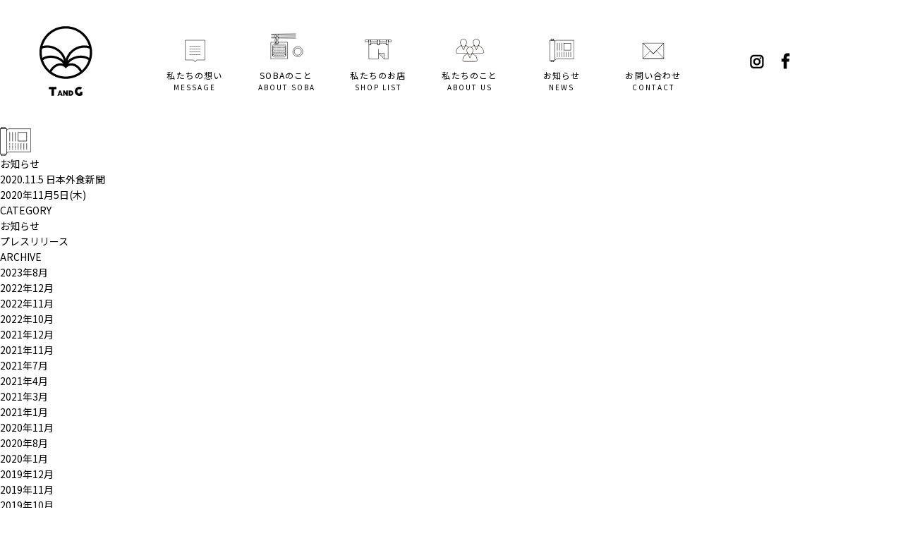

--- FILE ---
content_type: text/html; charset=UTF-8
request_url: https://t-and-g.jp/media/2020-11-5-%E6%97%A5%E6%9C%AC%E5%A4%96%E9%A3%9F%E6%96%B0%E8%81%9E/
body_size: 28143
content:

<!DOCTYPE html>
<html lang="ja">
<head>
<meta charset="utf-8">
<meta http-equiv="X-UA-Compatible" content="IE=edge">
<meta name="format-detection" content="telephone=no">
<meta name="description" content="">
<meta name="keywords" content="">
<meta name="viewport" content="width=device-width, initial-scale=1.0">


<link rel="stylesheet" media="all" href="https://t-and-g.jp/wp-content/themes/tandg/_asset/css/reset.css">
<link rel="stylesheet" media="all" href="https://t-and-g.jp/wp-content/themes/tandg/_asset/css/cmn_layout.css">
<link rel="stylesheet" media="all" href="https://t-and-g.jp/wp-content/themes/tandg/_asset/css/cmn_style.css">
<link rel="stylesheet" media="all" href="https://t-and-g.jp/wp-content/themes/tandg/_asset/css/aboutus.css">
<link href="https://fonts.googleapis.com/css?family=Libre+Baskerville:400,700|Noto+Sans+JP:400,500,700|Noto+Serif+JP:400,500,700|Open+Sans:400,600,700&amp;subset=japanese" rel="stylesheet">

<script type="text/javascript" src="https://t-and-g.jp/wp-content/themes/tandg/_asset/js/jquery.js"></script>
<script type="text/javascript" src="https://t-and-g.jp/wp-content/themes/tandg/_asset/js/common.js"></script>


<link rel="shortcut icon" type="image/x-icon" href="https://t-and-g.jp/wp-content/themes/tandg/_asset/img/common/favicon.ico">

	<style>img:is([sizes="auto" i], [sizes^="auto," i]) { contain-intrinsic-size: 3000px 1500px }</style>
	
		<!-- All in One SEO 4.8.9 - aioseo.com -->
		<title>2020.11.5 日本外食新聞 | T&amp;G [ティ・アンド・ジー]</title>
	<meta name="robots" content="max-image-preview:large" />
	<meta name="author" content="T&amp;G 管理者"/>
	<link rel="canonical" href="https://t-and-g.jp/media/2020-11-5-%e6%97%a5%e6%9c%ac%e5%a4%96%e9%a3%9f%e6%96%b0%e8%81%9e/" />
	<meta name="generator" content="All in One SEO (AIOSEO) 4.8.9" />
		<meta property="og:locale" content="ja_JP" />
		<meta property="og:site_name" content="T&amp;G [ティ・アンド・ジー] |" />
		<meta property="og:type" content="article" />
		<meta property="og:title" content="2020.11.5 日本外食新聞 | T&amp;G [ティ・アンド・ジー]" />
		<meta property="og:url" content="https://t-and-g.jp/media/2020-11-5-%e6%97%a5%e6%9c%ac%e5%a4%96%e9%a3%9f%e6%96%b0%e8%81%9e/" />
		<meta property="article:published_time" content="2020-11-05T04:42:33+00:00" />
		<meta property="article:modified_time" content="2020-11-09T05:45:11+00:00" />
		<meta name="twitter:card" content="summary_large_image" />
		<meta name="twitter:title" content="2020.11.5 日本外食新聞 | T&amp;G [ティ・アンド・ジー]" />
		<script type="application/ld+json" class="aioseo-schema">
			{"@context":"https:\/\/schema.org","@graph":[{"@type":"BreadcrumbList","@id":"https:\/\/t-and-g.jp\/media\/2020-11-5-%e6%97%a5%e6%9c%ac%e5%a4%96%e9%a3%9f%e6%96%b0%e8%81%9e\/#breadcrumblist","itemListElement":[{"@type":"ListItem","@id":"https:\/\/t-and-g.jp#listItem","position":1,"name":"\u5bb6","item":"https:\/\/t-and-g.jp","nextItem":{"@type":"ListItem","@id":"https:\/\/t-and-g.jp\/media\/2020-11-5-%e6%97%a5%e6%9c%ac%e5%a4%96%e9%a3%9f%e6%96%b0%e8%81%9e\/#listItem","name":"2020.11.5 \u65e5\u672c\u5916\u98df\u65b0\u805e"}},{"@type":"ListItem","@id":"https:\/\/t-and-g.jp\/media\/2020-11-5-%e6%97%a5%e6%9c%ac%e5%a4%96%e9%a3%9f%e6%96%b0%e8%81%9e\/#listItem","position":2,"name":"2020.11.5 \u65e5\u672c\u5916\u98df\u65b0\u805e","previousItem":{"@type":"ListItem","@id":"https:\/\/t-and-g.jp#listItem","name":"\u5bb6"}}]},{"@type":"Organization","@id":"https:\/\/t-and-g.jp\/#organization","name":"T&G [\u30c6\u30a3\u30fb\u30a2\u30f3\u30c9\u30fb\u30b8\u30fc]","url":"https:\/\/t-and-g.jp\/"},{"@type":"Person","@id":"https:\/\/t-and-g.jp\/author\/su_adm_tandg\/#author","url":"https:\/\/t-and-g.jp\/author\/su_adm_tandg\/","name":"T&amp;G \u7ba1\u7406\u8005","image":{"@type":"ImageObject","@id":"https:\/\/t-and-g.jp\/media\/2020-11-5-%e6%97%a5%e6%9c%ac%e5%a4%96%e9%a3%9f%e6%96%b0%e8%81%9e\/#authorImage","url":"https:\/\/secure.gravatar.com\/avatar\/0786c0382c316b8ede0eb31c3efa46749d984a36af83f5ee96585258d8c50cdd?s=96&d=mm&r=g","width":96,"height":96,"caption":"T&amp;G \u7ba1\u7406\u8005"}},{"@type":"WebPage","@id":"https:\/\/t-and-g.jp\/media\/2020-11-5-%e6%97%a5%e6%9c%ac%e5%a4%96%e9%a3%9f%e6%96%b0%e8%81%9e\/#webpage","url":"https:\/\/t-and-g.jp\/media\/2020-11-5-%e6%97%a5%e6%9c%ac%e5%a4%96%e9%a3%9f%e6%96%b0%e8%81%9e\/","name":"2020.11.5 \u65e5\u672c\u5916\u98df\u65b0\u805e | T&G [\u30c6\u30a3\u30fb\u30a2\u30f3\u30c9\u30fb\u30b8\u30fc]","inLanguage":"ja","isPartOf":{"@id":"https:\/\/t-and-g.jp\/#website"},"breadcrumb":{"@id":"https:\/\/t-and-g.jp\/media\/2020-11-5-%e6%97%a5%e6%9c%ac%e5%a4%96%e9%a3%9f%e6%96%b0%e8%81%9e\/#breadcrumblist"},"author":{"@id":"https:\/\/t-and-g.jp\/author\/su_adm_tandg\/#author"},"creator":{"@id":"https:\/\/t-and-g.jp\/author\/su_adm_tandg\/#author"},"datePublished":"2020-11-05T13:42:33+09:00","dateModified":"2020-11-09T14:45:11+09:00"},{"@type":"WebSite","@id":"https:\/\/t-and-g.jp\/#website","url":"https:\/\/t-and-g.jp\/","name":"T&G [\u30c6\u30a3\u30fb\u30a2\u30f3\u30c9\u30fb\u30b8\u30fc]","inLanguage":"ja","publisher":{"@id":"https:\/\/t-and-g.jp\/#organization"}}]}
		</script>
		<!-- All in One SEO -->

<script type="text/javascript">
/* <![CDATA[ */
window._wpemojiSettings = {"baseUrl":"https:\/\/s.w.org\/images\/core\/emoji\/16.0.1\/72x72\/","ext":".png","svgUrl":"https:\/\/s.w.org\/images\/core\/emoji\/16.0.1\/svg\/","svgExt":".svg","source":{"concatemoji":"https:\/\/t-and-g.jp\/wp-includes\/js\/wp-emoji-release.min.js?ver=6.8.3"}};
/*! This file is auto-generated */
!function(s,n){var o,i,e;function c(e){try{var t={supportTests:e,timestamp:(new Date).valueOf()};sessionStorage.setItem(o,JSON.stringify(t))}catch(e){}}function p(e,t,n){e.clearRect(0,0,e.canvas.width,e.canvas.height),e.fillText(t,0,0);var t=new Uint32Array(e.getImageData(0,0,e.canvas.width,e.canvas.height).data),a=(e.clearRect(0,0,e.canvas.width,e.canvas.height),e.fillText(n,0,0),new Uint32Array(e.getImageData(0,0,e.canvas.width,e.canvas.height).data));return t.every(function(e,t){return e===a[t]})}function u(e,t){e.clearRect(0,0,e.canvas.width,e.canvas.height),e.fillText(t,0,0);for(var n=e.getImageData(16,16,1,1),a=0;a<n.data.length;a++)if(0!==n.data[a])return!1;return!0}function f(e,t,n,a){switch(t){case"flag":return n(e,"\ud83c\udff3\ufe0f\u200d\u26a7\ufe0f","\ud83c\udff3\ufe0f\u200b\u26a7\ufe0f")?!1:!n(e,"\ud83c\udde8\ud83c\uddf6","\ud83c\udde8\u200b\ud83c\uddf6")&&!n(e,"\ud83c\udff4\udb40\udc67\udb40\udc62\udb40\udc65\udb40\udc6e\udb40\udc67\udb40\udc7f","\ud83c\udff4\u200b\udb40\udc67\u200b\udb40\udc62\u200b\udb40\udc65\u200b\udb40\udc6e\u200b\udb40\udc67\u200b\udb40\udc7f");case"emoji":return!a(e,"\ud83e\udedf")}return!1}function g(e,t,n,a){var r="undefined"!=typeof WorkerGlobalScope&&self instanceof WorkerGlobalScope?new OffscreenCanvas(300,150):s.createElement("canvas"),o=r.getContext("2d",{willReadFrequently:!0}),i=(o.textBaseline="top",o.font="600 32px Arial",{});return e.forEach(function(e){i[e]=t(o,e,n,a)}),i}function t(e){var t=s.createElement("script");t.src=e,t.defer=!0,s.head.appendChild(t)}"undefined"!=typeof Promise&&(o="wpEmojiSettingsSupports",i=["flag","emoji"],n.supports={everything:!0,everythingExceptFlag:!0},e=new Promise(function(e){s.addEventListener("DOMContentLoaded",e,{once:!0})}),new Promise(function(t){var n=function(){try{var e=JSON.parse(sessionStorage.getItem(o));if("object"==typeof e&&"number"==typeof e.timestamp&&(new Date).valueOf()<e.timestamp+604800&&"object"==typeof e.supportTests)return e.supportTests}catch(e){}return null}();if(!n){if("undefined"!=typeof Worker&&"undefined"!=typeof OffscreenCanvas&&"undefined"!=typeof URL&&URL.createObjectURL&&"undefined"!=typeof Blob)try{var e="postMessage("+g.toString()+"("+[JSON.stringify(i),f.toString(),p.toString(),u.toString()].join(",")+"));",a=new Blob([e],{type:"text/javascript"}),r=new Worker(URL.createObjectURL(a),{name:"wpTestEmojiSupports"});return void(r.onmessage=function(e){c(n=e.data),r.terminate(),t(n)})}catch(e){}c(n=g(i,f,p,u))}t(n)}).then(function(e){for(var t in e)n.supports[t]=e[t],n.supports.everything=n.supports.everything&&n.supports[t],"flag"!==t&&(n.supports.everythingExceptFlag=n.supports.everythingExceptFlag&&n.supports[t]);n.supports.everythingExceptFlag=n.supports.everythingExceptFlag&&!n.supports.flag,n.DOMReady=!1,n.readyCallback=function(){n.DOMReady=!0}}).then(function(){return e}).then(function(){var e;n.supports.everything||(n.readyCallback(),(e=n.source||{}).concatemoji?t(e.concatemoji):e.wpemoji&&e.twemoji&&(t(e.twemoji),t(e.wpemoji)))}))}((window,document),window._wpemojiSettings);
/* ]]> */
</script>
<style id='wp-emoji-styles-inline-css' type='text/css'>

	img.wp-smiley, img.emoji {
		display: inline !important;
		border: none !important;
		box-shadow: none !important;
		height: 1em !important;
		width: 1em !important;
		margin: 0 0.07em !important;
		vertical-align: -0.1em !important;
		background: none !important;
		padding: 0 !important;
	}
</style>
<link rel='stylesheet' id='wp-block-library-css' href='https://t-and-g.jp/wp-includes/css/dist/block-library/style.min.css?ver=6.8.3' type='text/css' media='all' />
<style id='classic-theme-styles-inline-css' type='text/css'>
/*! This file is auto-generated */
.wp-block-button__link{color:#fff;background-color:#32373c;border-radius:9999px;box-shadow:none;text-decoration:none;padding:calc(.667em + 2px) calc(1.333em + 2px);font-size:1.125em}.wp-block-file__button{background:#32373c;color:#fff;text-decoration:none}
</style>
<style id='global-styles-inline-css' type='text/css'>
:root{--wp--preset--aspect-ratio--square: 1;--wp--preset--aspect-ratio--4-3: 4/3;--wp--preset--aspect-ratio--3-4: 3/4;--wp--preset--aspect-ratio--3-2: 3/2;--wp--preset--aspect-ratio--2-3: 2/3;--wp--preset--aspect-ratio--16-9: 16/9;--wp--preset--aspect-ratio--9-16: 9/16;--wp--preset--color--black: #000000;--wp--preset--color--cyan-bluish-gray: #abb8c3;--wp--preset--color--white: #ffffff;--wp--preset--color--pale-pink: #f78da7;--wp--preset--color--vivid-red: #cf2e2e;--wp--preset--color--luminous-vivid-orange: #ff6900;--wp--preset--color--luminous-vivid-amber: #fcb900;--wp--preset--color--light-green-cyan: #7bdcb5;--wp--preset--color--vivid-green-cyan: #00d084;--wp--preset--color--pale-cyan-blue: #8ed1fc;--wp--preset--color--vivid-cyan-blue: #0693e3;--wp--preset--color--vivid-purple: #9b51e0;--wp--preset--gradient--vivid-cyan-blue-to-vivid-purple: linear-gradient(135deg,rgba(6,147,227,1) 0%,rgb(155,81,224) 100%);--wp--preset--gradient--light-green-cyan-to-vivid-green-cyan: linear-gradient(135deg,rgb(122,220,180) 0%,rgb(0,208,130) 100%);--wp--preset--gradient--luminous-vivid-amber-to-luminous-vivid-orange: linear-gradient(135deg,rgba(252,185,0,1) 0%,rgba(255,105,0,1) 100%);--wp--preset--gradient--luminous-vivid-orange-to-vivid-red: linear-gradient(135deg,rgba(255,105,0,1) 0%,rgb(207,46,46) 100%);--wp--preset--gradient--very-light-gray-to-cyan-bluish-gray: linear-gradient(135deg,rgb(238,238,238) 0%,rgb(169,184,195) 100%);--wp--preset--gradient--cool-to-warm-spectrum: linear-gradient(135deg,rgb(74,234,220) 0%,rgb(151,120,209) 20%,rgb(207,42,186) 40%,rgb(238,44,130) 60%,rgb(251,105,98) 80%,rgb(254,248,76) 100%);--wp--preset--gradient--blush-light-purple: linear-gradient(135deg,rgb(255,206,236) 0%,rgb(152,150,240) 100%);--wp--preset--gradient--blush-bordeaux: linear-gradient(135deg,rgb(254,205,165) 0%,rgb(254,45,45) 50%,rgb(107,0,62) 100%);--wp--preset--gradient--luminous-dusk: linear-gradient(135deg,rgb(255,203,112) 0%,rgb(199,81,192) 50%,rgb(65,88,208) 100%);--wp--preset--gradient--pale-ocean: linear-gradient(135deg,rgb(255,245,203) 0%,rgb(182,227,212) 50%,rgb(51,167,181) 100%);--wp--preset--gradient--electric-grass: linear-gradient(135deg,rgb(202,248,128) 0%,rgb(113,206,126) 100%);--wp--preset--gradient--midnight: linear-gradient(135deg,rgb(2,3,129) 0%,rgb(40,116,252) 100%);--wp--preset--font-size--small: 13px;--wp--preset--font-size--medium: 20px;--wp--preset--font-size--large: 36px;--wp--preset--font-size--x-large: 42px;--wp--preset--spacing--20: 0.44rem;--wp--preset--spacing--30: 0.67rem;--wp--preset--spacing--40: 1rem;--wp--preset--spacing--50: 1.5rem;--wp--preset--spacing--60: 2.25rem;--wp--preset--spacing--70: 3.38rem;--wp--preset--spacing--80: 5.06rem;--wp--preset--shadow--natural: 6px 6px 9px rgba(0, 0, 0, 0.2);--wp--preset--shadow--deep: 12px 12px 50px rgba(0, 0, 0, 0.4);--wp--preset--shadow--sharp: 6px 6px 0px rgba(0, 0, 0, 0.2);--wp--preset--shadow--outlined: 6px 6px 0px -3px rgba(255, 255, 255, 1), 6px 6px rgba(0, 0, 0, 1);--wp--preset--shadow--crisp: 6px 6px 0px rgba(0, 0, 0, 1);}:where(.is-layout-flex){gap: 0.5em;}:where(.is-layout-grid){gap: 0.5em;}body .is-layout-flex{display: flex;}.is-layout-flex{flex-wrap: wrap;align-items: center;}.is-layout-flex > :is(*, div){margin: 0;}body .is-layout-grid{display: grid;}.is-layout-grid > :is(*, div){margin: 0;}:where(.wp-block-columns.is-layout-flex){gap: 2em;}:where(.wp-block-columns.is-layout-grid){gap: 2em;}:where(.wp-block-post-template.is-layout-flex){gap: 1.25em;}:where(.wp-block-post-template.is-layout-grid){gap: 1.25em;}.has-black-color{color: var(--wp--preset--color--black) !important;}.has-cyan-bluish-gray-color{color: var(--wp--preset--color--cyan-bluish-gray) !important;}.has-white-color{color: var(--wp--preset--color--white) !important;}.has-pale-pink-color{color: var(--wp--preset--color--pale-pink) !important;}.has-vivid-red-color{color: var(--wp--preset--color--vivid-red) !important;}.has-luminous-vivid-orange-color{color: var(--wp--preset--color--luminous-vivid-orange) !important;}.has-luminous-vivid-amber-color{color: var(--wp--preset--color--luminous-vivid-amber) !important;}.has-light-green-cyan-color{color: var(--wp--preset--color--light-green-cyan) !important;}.has-vivid-green-cyan-color{color: var(--wp--preset--color--vivid-green-cyan) !important;}.has-pale-cyan-blue-color{color: var(--wp--preset--color--pale-cyan-blue) !important;}.has-vivid-cyan-blue-color{color: var(--wp--preset--color--vivid-cyan-blue) !important;}.has-vivid-purple-color{color: var(--wp--preset--color--vivid-purple) !important;}.has-black-background-color{background-color: var(--wp--preset--color--black) !important;}.has-cyan-bluish-gray-background-color{background-color: var(--wp--preset--color--cyan-bluish-gray) !important;}.has-white-background-color{background-color: var(--wp--preset--color--white) !important;}.has-pale-pink-background-color{background-color: var(--wp--preset--color--pale-pink) !important;}.has-vivid-red-background-color{background-color: var(--wp--preset--color--vivid-red) !important;}.has-luminous-vivid-orange-background-color{background-color: var(--wp--preset--color--luminous-vivid-orange) !important;}.has-luminous-vivid-amber-background-color{background-color: var(--wp--preset--color--luminous-vivid-amber) !important;}.has-light-green-cyan-background-color{background-color: var(--wp--preset--color--light-green-cyan) !important;}.has-vivid-green-cyan-background-color{background-color: var(--wp--preset--color--vivid-green-cyan) !important;}.has-pale-cyan-blue-background-color{background-color: var(--wp--preset--color--pale-cyan-blue) !important;}.has-vivid-cyan-blue-background-color{background-color: var(--wp--preset--color--vivid-cyan-blue) !important;}.has-vivid-purple-background-color{background-color: var(--wp--preset--color--vivid-purple) !important;}.has-black-border-color{border-color: var(--wp--preset--color--black) !important;}.has-cyan-bluish-gray-border-color{border-color: var(--wp--preset--color--cyan-bluish-gray) !important;}.has-white-border-color{border-color: var(--wp--preset--color--white) !important;}.has-pale-pink-border-color{border-color: var(--wp--preset--color--pale-pink) !important;}.has-vivid-red-border-color{border-color: var(--wp--preset--color--vivid-red) !important;}.has-luminous-vivid-orange-border-color{border-color: var(--wp--preset--color--luminous-vivid-orange) !important;}.has-luminous-vivid-amber-border-color{border-color: var(--wp--preset--color--luminous-vivid-amber) !important;}.has-light-green-cyan-border-color{border-color: var(--wp--preset--color--light-green-cyan) !important;}.has-vivid-green-cyan-border-color{border-color: var(--wp--preset--color--vivid-green-cyan) !important;}.has-pale-cyan-blue-border-color{border-color: var(--wp--preset--color--pale-cyan-blue) !important;}.has-vivid-cyan-blue-border-color{border-color: var(--wp--preset--color--vivid-cyan-blue) !important;}.has-vivid-purple-border-color{border-color: var(--wp--preset--color--vivid-purple) !important;}.has-vivid-cyan-blue-to-vivid-purple-gradient-background{background: var(--wp--preset--gradient--vivid-cyan-blue-to-vivid-purple) !important;}.has-light-green-cyan-to-vivid-green-cyan-gradient-background{background: var(--wp--preset--gradient--light-green-cyan-to-vivid-green-cyan) !important;}.has-luminous-vivid-amber-to-luminous-vivid-orange-gradient-background{background: var(--wp--preset--gradient--luminous-vivid-amber-to-luminous-vivid-orange) !important;}.has-luminous-vivid-orange-to-vivid-red-gradient-background{background: var(--wp--preset--gradient--luminous-vivid-orange-to-vivid-red) !important;}.has-very-light-gray-to-cyan-bluish-gray-gradient-background{background: var(--wp--preset--gradient--very-light-gray-to-cyan-bluish-gray) !important;}.has-cool-to-warm-spectrum-gradient-background{background: var(--wp--preset--gradient--cool-to-warm-spectrum) !important;}.has-blush-light-purple-gradient-background{background: var(--wp--preset--gradient--blush-light-purple) !important;}.has-blush-bordeaux-gradient-background{background: var(--wp--preset--gradient--blush-bordeaux) !important;}.has-luminous-dusk-gradient-background{background: var(--wp--preset--gradient--luminous-dusk) !important;}.has-pale-ocean-gradient-background{background: var(--wp--preset--gradient--pale-ocean) !important;}.has-electric-grass-gradient-background{background: var(--wp--preset--gradient--electric-grass) !important;}.has-midnight-gradient-background{background: var(--wp--preset--gradient--midnight) !important;}.has-small-font-size{font-size: var(--wp--preset--font-size--small) !important;}.has-medium-font-size{font-size: var(--wp--preset--font-size--medium) !important;}.has-large-font-size{font-size: var(--wp--preset--font-size--large) !important;}.has-x-large-font-size{font-size: var(--wp--preset--font-size--x-large) !important;}
:where(.wp-block-post-template.is-layout-flex){gap: 1.25em;}:where(.wp-block-post-template.is-layout-grid){gap: 1.25em;}
:where(.wp-block-columns.is-layout-flex){gap: 2em;}:where(.wp-block-columns.is-layout-grid){gap: 2em;}
:root :where(.wp-block-pullquote){font-size: 1.5em;line-height: 1.6;}
</style>
<link rel="https://api.w.org/" href="https://t-and-g.jp/wp-json/" /><link rel="alternate" title="JSON" type="application/json" href="https://t-and-g.jp/wp-json/wp/v2/media/315" /><link rel="EditURI" type="application/rsd+xml" title="RSD" href="https://t-and-g.jp/xmlrpc.php?rsd" />
<meta name="generator" content="WordPress 6.8.3" />
<link rel='shortlink' href='https://t-and-g.jp/?p=315' />
<link rel="alternate" title="oEmbed (JSON)" type="application/json+oembed" href="https://t-and-g.jp/wp-json/oembed/1.0/embed?url=https%3A%2F%2Ft-and-g.jp%2Fmedia%2F2020-11-5-%25e6%2597%25a5%25e6%259c%25ac%25e5%25a4%2596%25e9%25a3%259f%25e6%2596%25b0%25e8%2581%259e%2F" />
<link rel="alternate" title="oEmbed (XML)" type="text/xml+oembed" href="https://t-and-g.jp/wp-json/oembed/1.0/embed?url=https%3A%2F%2Ft-and-g.jp%2Fmedia%2F2020-11-5-%25e6%2597%25a5%25e6%259c%25ac%25e5%25a4%2596%25e9%25a3%259f%25e6%2596%25b0%25e8%2581%259e%2F&#038;format=xml" />
 
</head>

<body>
<div class="wrapper">
	<div id="content" class="jsH100">
	<header id="scrollPoint">
		<div class="headerIn">
			<div class="hBlock">
				<div class="hLogoBlock"><a href="https://t-and-g.jp">
					<a href="https://t-and-g.jp"><img src="https://t-and-g.jp/wp-content/themes/tandg/_asset/img/common/logo_h_bk.svg" class="hLogoBtn01" alt="T&G ティーアンドジー"></a>
					<a href="https://t-and-g.jp"><img src="https://t-and-g.jp/wp-content/themes/tandg/_asset/img/common/logo_h_wh.svg" class="hLogoBtn02" alt="T&G ティーアンドジー"></a>
				</div>
				<div class="spNavBtn"><span class="bar"></span><span class="bar"></span><span class="bar"></span></div>
			</div>
			<div id="gNaviWrapper">
				<nav id="gNavi">
					<div class="hLogoBlockPC pcOnly">
						<a href="https://t-and-g.jp"><img src="https://t-and-g.jp/wp-content/themes/tandg/_asset/img/common/logo_blk.svg" alt="T&G ティーアンドジー"></a>
					</div>
					
					<ul id="menuList">
		<li class="menuMessage">
		<a href="https://t-and-g.jp/#messsage"> </a>
		<P class="menuTitleJa pcOnly">私たちの想い</P>
		<P class="menuTitleEn pcOnly">MESSAGE</P>
	</li>
		<li class="menuAboutSoba">
		<a href="https://t-and-g.jp/aboutsoba"> </a>
		<P class="menuTitleJa pcOnly">SOBAのこと</P>
		<P class="menuTitleEn pcOnly">ABOUT SOBA</P>
	</li>
	<li class="menuShopList">
		<a href="https://t-and-g.jp/shop"> </a>
		<P class="menuTitleJa pcOnly">私たちのお店</P>
		<P class="menuTitleEn pcOnly">SHOP LIST</P>
	</li>
	<li class="menuAboutUs">
		<a href="https://t-and-g.jp/aboutus"> </a>
		<P class="menuTitleJa pcOnly">私たちのこと</P>
		<P class="menuTitleEn pcOnly">ABOUT US</P>
	</li>
	<li class="menuNews">
		<a href="https://t-and-g.jp/news"> </a>
		<P class="menuTitleJa pcOnly">お知らせ</P>
		<P class="menuTitleEn pcOnly">NEWS</P>
	</li>
	<li class="menuContact">
		<a href="mailto:info@t-and-g.jp"> </a>
		<P class="menuTitleJa pcOnly">お問い合わせ</P>
		<P class="menuTitleEn pcOnly">CONTACT</P>
	</li>
</ul>					
					<div class="snsListBlock">
						<ul class="snsList">
							<li>
								<a href="https://www.instagram.com/team.t.and.g/?hl=ja" target="_blank"><img src="https://t-and-g.jp/wp-content/themes/tandg/_asset/img/common/ico_instagram_pc.png" alt="inastagram" class="jsImgSwitch"></a>
							</li>
							<li>
								<a href="https://www.facebook.com/tagkobe/" target="_blank"><img src="https://t-and-g.jp/wp-content/themes/tandg/_asset/img/common/ico_facebook_pc.png" alt="facebook" class="jsImgSwitch"></a>
							</li>
						</ul>
					</div>
					<!-- 
					<div class="onlineShoppingBlock">
						<a href="#"><img src="_asset/img/common/btn_online_pc.png" alt="Online Shopping" class="jsImgSwitch"></a>
					</div>
					 -->
				</nav>
			</div>
		</div>
	</header>
		<div id="news">
			<section class="mainImageSec">
				<div class="contentIn">
				<h3 class="ttlBlock">
					<p class="topTtlImgStyle"><img src="https://t-and-g.jp/wp-content/themes/tandg/_asset/img/common/ico_nav_news.svg" alt="お知らせ | NEWS"></p>
					<p class="topTtlStyle">お知らせ</p>
				</h3>
				</div>
			</section>

			<section class="newsDetailSec01">
				<div class="contentIn">
					<div class="newsBlock">
												<p class="newsTitle">2020.11.5 日本外食新聞</p>
						<p class="newsDate"><span>2020年11月5日(木)</span></p>
						<div class="newsContent">
													</div>
											</div>

					<div class="newsMenuBlock">
						<p class="newsMenuTitle">CATEGORY</p>
						<ul class="newsMenuList">
						<li><a href="https://t-and-g.jp/category/infomation/">お知らせ</a></li><li><a href="https://t-and-g.jp/category/press_release/">プレスリリース</a></li>						</ul>

						<p class="newsMenuTitle newsMenuListMgn">ARCHIVE</p>
						<ul class="newsMenuList">
								<li><a href='https://t-and-g.jp/date/2023/08/'>2023年8月</a></li>
	<li><a href='https://t-and-g.jp/date/2022/12/'>2022年12月</a></li>
	<li><a href='https://t-and-g.jp/date/2022/11/'>2022年11月</a></li>
	<li><a href='https://t-and-g.jp/date/2022/10/'>2022年10月</a></li>
	<li><a href='https://t-and-g.jp/date/2021/12/'>2021年12月</a></li>
	<li><a href='https://t-and-g.jp/date/2021/11/'>2021年11月</a></li>
	<li><a href='https://t-and-g.jp/date/2021/07/'>2021年7月</a></li>
	<li><a href='https://t-and-g.jp/date/2021/04/'>2021年4月</a></li>
	<li><a href='https://t-and-g.jp/date/2021/03/'>2021年3月</a></li>
	<li><a href='https://t-and-g.jp/date/2021/01/'>2021年1月</a></li>
	<li><a href='https://t-and-g.jp/date/2020/11/'>2020年11月</a></li>
	<li><a href='https://t-and-g.jp/date/2020/08/'>2020年8月</a></li>
	<li><a href='https://t-and-g.jp/date/2020/01/'>2020年1月</a></li>
	<li><a href='https://t-and-g.jp/date/2019/12/'>2019年12月</a></li>
	<li><a href='https://t-and-g.jp/date/2019/11/'>2019年11月</a></li>
	<li><a href='https://t-and-g.jp/date/2019/10/'>2019年10月</a></li>
	<li><a href='https://t-and-g.jp/date/2019/09/'>2019年9月</a></li>
	<li><a href='https://t-and-g.jp/date/2019/08/'>2019年8月</a></li>
	<li><a href='https://t-and-g.jp/date/2019/07/'>2019年7月</a></li>
	<li><a href='https://t-and-g.jp/date/2019/06/'>2019年6月</a></li>
	<li><a href='https://t-and-g.jp/date/2019/04/'>2019年4月</a></li>
	<li><a href='https://t-and-g.jp/date/2019/01/'>2019年1月</a></li>
	<li><a href='https://t-and-g.jp/date/2016/09/'>2016年9月</a></li>
						</ul>
					</div>
				</div>
			</section>

		</div>
		<!-- ▲ #shop ▲ -->
	</div>
	<!--content-->

	<p class="pageTopBlock"><a class="jsScroll" href="#content"><img src="https://t-and-g.jp/wp-content/themes/tandg/_asset/img/common/btn_backtotop.png" alt="PAGE TOP"></a></p>

	<footer id="footer">
		<div class="logoBlock">
			<div class="fLogoBlock"><a href="https://t-and-g.jp/"><img src="https://t-and-g.jp/wp-content/themes/tandg/_asset/img/common/logo.svg" alt="T&and;G"></a></div>
			<div class="fCompanyInfo">
				<p>有限会社　ティ・アンド・ジー</p>
				<p>651-0085　<br class="spOnly">兵庫県神戸市中央区八幡通4-1-16 <br class="spOnly">ラムール神戸三宮402 （本社)</p>
				<p>150-0013　<br class="spOnly">東京都渋谷区恵比寿2-13-12 <br class="spOnly">コートヒルズ広尾南1103 （東京オフィス）</p>
				<p>TEL：<a class="jsTelLink" href="tel:0782228739">078-222-8739</a>　FAX：078-321-4649</p>
			</div>
		</div>
		<ul class="fMenuList">
						<li>
				<a href="https://t-and-g.jp/#messsage" class="jsScroll"> </a>
				<P class="menuTitleJa">私たちの想い</P>
				<P class="menuTitleEn">MESSAGE</P>
			</li>
						<li>
				<a href="https://t-and-g.jp/aboutsoba" class="jsScroll"> </a>
				<P class="menuTitleJa">SOBAのこと</P>
				<P class="menuTitleEn">ABOUT SOBA</P>
			</li>
			<li>
				<a href="https://t-and-g.jp/shop" class="jsScroll"> </a>
				<P class="menuTitleJa">私たちのお店</P>
				<P class="menuTitleEn">SHOP LIST</P>
			</li>
			<li>
				<a href="https://t-and-g.jp/aboutus"> </a>
				<P class="menuTitleJa" class="jsScroll">私たちのこと</P>
				<P class="menuTitleEn">ABOUT US</P>
			</li> 
			<li>
				<a href="https://t-and-g.jp/news" class="jsScroll"> </a>
				<P class="menuTitleJa">お知らせ</P>
				<P class="menuTitleEn">NEWS</P>
			</li>
			<li>
				<a href="mailto:info@t-and-g.jp"> </a>
				<P class="menuTitleJa">お問い合わせ</P>
				<P class="menuTitleEn">CONTACT</P>
			</li>
		</ul>
		<ul class="snsList">
			<li>
				<a href="https://www.instagram.com/team.t.and.g/?hl=ja" target="_blank"><img src="https://t-and-g.jp/wp-content/themes/tandg/_asset/img/common/ico_instagram_sp.png" alt="instagram"></a>
			</li>
			<li>
				<a href="https://www.facebook.com/tagkobe/" target="_blank"><img src="https://t-and-g.jp/wp-content/themes/tandg/_asset/img/common/ico_facebook_sp.png" alt="facebook"></a>
			</li>
		</ul>
		<p class="fCopy">Copyright © T&G,Inc. All rights reserved.</p>
	</footer>
	<!--footer-->

</div>
<!-- / .wrapper -->
<script type="speculationrules">
{"prefetch":[{"source":"document","where":{"and":[{"href_matches":"\/*"},{"not":{"href_matches":["\/wp-*.php","\/wp-admin\/*","\/wp-content\/uploads\/*","\/wp-content\/*","\/wp-content\/plugins\/*","\/wp-content\/themes\/tandg\/*","\/*\\?(.+)"]}},{"not":{"selector_matches":"a[rel~=\"nofollow\"]"}},{"not":{"selector_matches":".no-prefetch, .no-prefetch a"}}]},"eagerness":"conservative"}]}
</script>
</body>
</html>




--- FILE ---
content_type: text/css
request_url: https://t-and-g.jp/wp-content/themes/tandg/_asset/css/cmn_layout.css
body_size: 13427
content:
@charset "UTF-8";
/* ----------------------------------------------------------------------- 

	common layout 共通レイアウト

----------------------------------------------------------------------- */
/* ----------------------------------------------------------------------- 
	settings
----------------------------------------------------------------------- */
html {
  box-sizing: border-box;
  width: 100%;
  height: 100%;
}

*, *:before, *:after {
  box-sizing: inherit;
}

body {
  font-family: "Noto Sans JP", sans-serif;
  font-size: 14px;
  color: #000000;
  line-height: 1.6;
  text-align: justify;
  text-justify: inter-ideograph;
  -webkit-text-size-adjust: 100%;
  width: 100%;
  height: 100%;
  position: relative;
  margin: 0;
}
@media screen and (max-width: 800px) {
  body {
    font-size: 11px;
  }
}

a {
  color: inherit;
  text-decoration: none;
}
@media print, screen and (min-width: 801px) {
  a {
    -webkit-backface-visibility: hidden;
    backface-visibility: hidden;
    -webkit-transition: opacity .25s ease-in-out;
    transition: opacity .25s ease-in-out;
  }
  a:hover {
    opacity: 0.5;
    filter: alpha(opacity=50);
    -khtml-opacity: 0.5;
    -ms-filter: "alpha(opacity=$opacity)";
    backface-visibility: hidden;
    background: rgba(255, 255, 255, 0);
    display: inline-block;
    zoom: 1;
  }
}
a img:hover {
  opacity: 0.5;
  filter: alpha(opacity=50);
  -khtml-opacity: 0.5;
  -ms-filter: "alpha(opacity=$opacity)";
  backface-visibility: hidden;
  background: rgba(255, 255, 255, 0);
  display: inline-block;
  zoom: 1;
}
a img.noHover:hover {
  opacity: 1;
  filter: alpha(opacity=100);
  -khtml-opacity: 1;
  -ms-filter: "alpha(opacity=$opacity)";
  backface-visibility: hidden;
  background: rgba(255, 255, 255, 0);
  display: inline-block;
  zoom: 1;
}

img {
  max-width: 100%;
  height: auto;
  display: inline-block;
}

div ul p {
  margin: 0;
  padding: 0;
}

li {
  list-style: none;
}

/*-------------------------------------------------------------------
  header
-------------------------------------------------------------------*/
.menuBlock,
.scrollDown {
  position: absolute;
}

@media screen and (max-width: 800px) {
  #gNaviWrapper {
    display: none;
    width: 100%;
    position: fixed;
    top: 50px;
    background-color: rgba(0, 0, 0, 0.8);
    height: 100%;
    z-index: 9000;
  }
}
#gNaviWrapper #gNavi {
  width: 1280px;
  height: 180px;
  margin: 0 auto;
}
@media screen and (max-width: 800px) {
  #gNaviWrapper #gNavi {
    width: 100%;
    height: 100%;
  }
}
#gNaviWrapper #gNavi:after {
  content: "";
  display: table;
  clear: both;
}
#gNaviWrapper #gNavi .hLogoBlockPC {
  margin-top: 37px;
  margin-left: 55px;
  float: left;
}
#gNaviWrapper #gNavi #menuList {
  float: left;
  width: 840px;
  margin-top: 47px;
  margin-left: 80px;
  display: block;
  overflow: hidden;
}
@media screen and (max-width: 800px) {
  #gNaviWrapper #gNavi #menuList {
    float: none;
    width: 100%;
    margin: 20px auto 10px;
    padding-left: 10px;
  }
}
#gNaviWrapper #gNavi #menuList li {
  position: relative;
  width: 130px;
  float: left;
  text-align: center;
  background-repeat: no-repeat;
  background-position: top center;
  padding-top: 50px;
  cursor: pointer;
}
@media screen and (max-width: 800px) {
  #gNaviWrapper #gNavi #menuList li {
    margin-bottom: 18px;
    text-align: left;
    width: 100%;
    background-position: top 0 left 10px;
    z-index: 9001;
  }
}
#gNaviWrapper #gNavi #menuList li .menuTitleJa {
  font-size: 12px;
  letter-spacing: 0.1em;
}
@media screen and (max-width: 800px) {
  #gNaviWrapper #gNavi #menuList li .menuTitleJa {
    font-size: 15px;
  }
}
#gNaviWrapper #gNavi #menuList li .menuTitleEn {
  font-size: 10px;
  letter-spacing: 0.2em;
}
@media screen and (max-width: 800px) {
  #gNaviWrapper #gNavi #menuList li .menuTitleEn {
    font-size: 13px;
  }
}
#gNaviWrapper #gNavi #menuList li a {
  position: absolute;
  width: 100%;
  height: 100%;
  top: 0;
  left: 0;
  text-indent: 100%;
  white-space: nowrap;
  overflow: hidden;
}
#gNaviWrapper #gNavi #menuList li.menuMessage {
  background-image: url(../img/common/ico_nav_message.svg);
  background-position: center 9px;
  background-size: 29px;
}
@media screen and (max-width: 800px) {
  #gNaviWrapper #gNavi #menuList li.menuMessage {
    background-image: url(../img/common/ico_nav_message_sp.svg);
    background-position: 10px 0;
    background-size: auto;
  }
}
#gNaviWrapper #gNavi #menuList li.menuAboutSoba {
  background-image: url(../img/common/ico_nav_about_soba.svg);
  background-size: 47px;
}
@media screen and (max-width: 800px) {
  #gNaviWrapper #gNavi #menuList li.menuAboutSoba {
    background-image: url(../img/common/ico_nav_about_soba_sp.svg);
    background-position: 10px 0;
    background-size: auto;
  }
}
#gNaviWrapper #gNavi #menuList li.menuShopList {
  background-image: url(../img/common/ico_nav_shoplist.svg);
  background-position: center 9px;
  background-size: 38px;
}
@media screen and (max-width: 800px) {
  #gNaviWrapper #gNavi #menuList li.menuShopList {
    background-image: url(../img/common/ico_nav_shoplist_sp.svg);
    background-position: 10px 0;
    background-size: auto;
  }
}
#gNaviWrapper #gNavi #menuList li.menuAboutUs {
  background-image: url(../img/common/ico_nav_about_us.svg);
  background-position: center 8px;
  background-size: 40px;
}
@media screen and (max-width: 800px) {
  #gNaviWrapper #gNavi #menuList li.menuAboutUs {
    background-image: url(../img/common/ico_nav_about_us_sp.svg);
    background-position: 10px 0;
    background-size: auto;
  }
}
#gNaviWrapper #gNavi #menuList li.menuNews {
  background-image: url(../img/common/ico_nav_news.svg);
  background-position: center 8px;
  background-size: 35px;
}
@media screen and (max-width: 800px) {
  #gNaviWrapper #gNavi #menuList li.menuNews {
    background-image: url(../img/common/ico_nav_news_sp.svg);
    background-position: 10px 0;
    background-size: auto;
  }
}
#gNaviWrapper #gNavi #menuList li.menuContact {
  background-image: url(../img/common/ico_nav_contact.svg);
  background-position: center 13px;
  background-size: 32px;
}
@media screen and (max-width: 800px) {
  #gNaviWrapper #gNavi #menuList li.menuContact {
    background-image: url(../img/common/ico_nav_contact_sp.svg);
    background-position: 10px 0;
    background-size: auto;
  }
}
#gNaviWrapper #gNavi #menuList li:hover {
  opacity: 0.6;
  filter: alpha(opacity=60);
  -khtml-opacity: 0.6;
  -ms-filter: "alpha(opacity=$opacity)";
  backface-visibility: hidden;
  display: inline-block;
  zoom: 1;
}
#gNaviWrapper #gNavi .snsListBlock {
  float: left;
}
@media screen and (max-width: 800px) {
  #gNaviWrapper #gNavi .snsListBlock {
    width: 110px;
    margin-left: 6px;
  }
}
#gNaviWrapper #gNavi .snsListBlock li {
  float: left;
  margin: 75px 12px 0;
}
@media screen and (max-width: 800px) {
  #gNaviWrapper #gNavi .snsListBlock li {
    margin: 0 12px;
  }
}
#gNaviWrapper #gNavi .onlineShoppingBlock {
  float: right;
  margin-right: 55px;
}
@media screen and (max-width: 800px) {
  #gNaviWrapper #gNavi .onlineShoppingBlock {
    float: left;
    margin: 0 0 0 15px;
  }
}

.hLogoBlock {
  display: none;
}
@media screen and (max-width: 800px) {
  .hLogoBlock {
    display: block;
    text-align: center;
    padding-top: 13px;
  }
}
.hLogoBlock .hLogoBtn01.inactive {
  display: none;
}
.hLogoBlock .hLogoBtn02 {
  display: none;
}
.hLogoBlock .hLogoBtn02.active {
  display: inline-block;
}

.spNavBtn {
  position: fixed;
  display: none;
}
@media screen and (max-width: 800px) {
  .spNavBtn {
    display: block;
    cursor: pointer;
    width: 65px;
    height: 100%;
    padding: 15px 20px;
    position: absolute;
    left: 0;
    top: 0;
    bottom: 0;
    margin: auto 0;
    overflow: hidden;
    font-size: 14px;
    font-weight: bold;
  }
  .spNavBtn .bar {
    display: block;
    width: 100%;
    height: 2px;
    background: #000;
    border-radius: 3px;
    -webkit-transition: all .25s ease-in-out;
    transition: all .25s ease-in-out;
  }
  .spNavBtn .bar + .bar {
    margin-top: 6px;
  }
  .spNavBtn.active .bar {
    background: #FFF;
  }
  .spNavBtn.active .bar:first-child {
    -webkit-transform: rotate(-35deg);
    transform: rotate(-35deg);
    margin-top: 11px;
  }
  .spNavBtn.active .bar:nth-child(2) {
    opacity: 0;
    filter: alpha(opacity=0);
    -khtml-opacity: 0;
    -ms-filter: "alpha(opacity=$opacity)";
    backface-visibility: hidden;
    background: rgba(255, 255, 255, 0);
    display: inline-block;
    zoom: 1;
  }
  .spNavBtn.active .bar:nth-child(3) {
    -webkit-transform: rotate(35deg);
    transform: rotate(35deg);
    margin-top: -24px;
  }
  .spNavBtn.active p {
    display: none;
  }
}

@media screen and (max-width: 800px) {
  .hBlock {
    position: fixed;
    top: 0;
    width: 100%;
    height: 50px;
    background-color: rgba(255, 255, 255, 0.8);
    z-index: 9000;
  }
  .hBlock.open {
    background-color: rgba(0, 0, 0, 0.8);
  }
}

/*-------------------------------------------------------------------
  footer
-------------------------------------------------------------------*/
#footer {
  position: relative;
  width: 100%;
  margin-top: 35px;
  background-color: #000000;
  color: #FFFFFF;
}
#footer:after {
  content: "";
  display: table;
  clear: both;
}
@media screen and (max-width: 800px) {
  #footer {
    font-size: 12px;
    padding-bottom: 5px;
  }
}
#footer .logoBlock {
  width: 605px;
  display: block;
  overflow: hidden;
  padding: 55px 0;
  margin: 0 auto;
  font-size: 12px;
}
@media screen and (max-width: 800px) {
  #footer .logoBlock {
    width: 90%;
    margin: 0 auto;
    padding-bottom: 40px;
  }
}
#footer .logoBlock .fLogoBlock {
  width: 90px;
  float: left;
  padding-right: 21px;
}
@media screen and (max-width: 800px) {
  #footer .logoBlock .fLogoBlock {
    float: none;
    margin: 0 auto;
  }
}
#footer .logoBlock .fCompanyInfo {
  width: 515px;
  float: left;
  padding-left: 21px;
  border-left: 1px solid #FFFFFF;
  text-align: left;
}
@media screen and (max-width: 800px) {
  #footer .logoBlock .fCompanyInfo {
    width: 90%;
    margin-top: 20px;
    padding-left: 10px;
    float: none;
  }
}
#footer .logoBlock .fCompanyInfo p {
  padding: 2px;
}
#footer .logoBlock .snsList {
  width: 77px;
  margin: 50px auto 0;
  display: block;
  overflow: hidden;
}
@media screen and (max-width: 800px) {
  #footer .logoBlock .snsList {
    margin: 30px auto 0;
  }
}
#footer .logoBlock .snsList li {
  float: left;
  margin: 10px;
}
#footer .fMenuList {
  width: 960px;
  margin: 0 auto;
  display: block;
  overflow: hidden;
  display: -webkit-flex;
  display: -moz-flex;
  display: -ms-flex;
  display: -o-flex;
  display: flex;
  flex-wrap: wrap;
  justify-content: center;
}
@media screen and (max-width: 800px) {
  #footer .fMenuList {
    width: 90%;
    margin: 0 auto 20px;
  }
}
#footer .fMenuList li {
  position: relative;
  width: 160px;
  display: list-item;
  text-align: center;
  cursor: pointer;
}
@media screen and (max-width: 800px) {
  #footer .fMenuList li {
    width: 33.3%;
    margin-bottom: 17px;
  }
}
#footer .fMenuList li .menuTitleJa {
  font-size: 15px;
  letter-spacing: 0.1em;
}
@media screen and (max-width: 800px) {
  #footer .fMenuList li .menuTitleJa {
    font-size: 12px;
  }
}
#footer .fMenuList li .menuTitleEn {
  font-size: 13px;
  letter-spacing: 0.2em;
}
@media screen and (max-width: 800px) {
  #footer .fMenuList li .menuTitleEn {
    font-size: 10px;
  }
}
#footer .fMenuList li a {
  position: absolute;
  width: 100%;
  height: 100%;
  top: 0;
  left: 0;
  text-indent: 100%;
  white-space: nowrap;
  overflow: hidden;
}
#footer .fMenuList li:hover {
  opacity: 0.6;
  filter: alpha(opacity=60);
  -khtml-opacity: 0.6;
  -ms-filter: "alpha(opacity=$opacity)";
  backface-visibility: hidden;
  background: rgba(255, 255, 255, 0);
  display: inline-block;
  zoom: 1;
}
#footer .snsList {
  position: absolute;
  width: 77px;
  margin-top: 30px;
  display: block;
  overflow: hidden;
  right: 30px;
  bottom: 10px;
}
@media screen and (max-width: 800px) {
  #footer .snsList {
    position: relative;
    margin: 0 auto;
    right: 0;
    bottom: 0;
    margin-bottom: 10px;
  }
}
#footer .snsList li {
  float: left;
  margin: 10px;
}
#footer .fCopy {
  clear: both;
  width: 100%;
  text-align: center;
  font-size: 10px;
  padding-top: 50px;
  padding-bottom: 35px;
}
@media screen and (max-width: 800px) {
  #footer .fCopy {
    font-size: 8px;
    padding-top: 0;
    padding-bottom: 10px;
  }
}

.pageTop {
  position: fixed;
  right: 30px;
  bottom: 25px;
}
@media screen and (max-width: 800px) {
  .pageTop {
    right: 20px;
    bottom: 15px;
  }
}
.pageTop a {
  display: inline-block;
}

/* ----------------------------------------------------------------------- 
	common layout
----------------------------------------------------------------------- */
#content:after {
  content: "";
  display: table;
  clear: both;
}

.contentIn {
  margin: 0 auto;
  width: 1280px;
}
.contentIn:after {
  content: "";
  display: table;
  clear: both;
}
@media screen and (max-width: 800px) {
  .contentIn {
    width: 100%;
  }
}
.contentIn.pd1 {
  padding: 0;
}

.mainImageSec .mainImage {
  width: 100%;
}

.pageTopBlock {
  text-align: center;
}

.onlineShoppingBlock {
  width: 811px;
  margin: 200px auto;
}
@media screen and (max-width: 800px) {
  .onlineShoppingBlock {
    width: 96%;
    margin: 80px auto 100px;
  }
}


--- FILE ---
content_type: text/css
request_url: https://t-and-g.jp/wp-content/themes/tandg/_asset/css/cmn_style.css
body_size: 3151
content:
@charset "UTF-8";
/* ----------------------------------------------------------------------- 

	common style 共通スタイル

----------------------------------------------------------------------- */
@media screen and (max-width: 800px) {
  .pcOnly {
    display: none;
  }
}

.spOnly {
  display: none;
}
@media screen and (max-width: 800px) {
  .spOnly {
    display: block;
  }
}

.fL {
  float: left;
}

.fR {
  float: right;
}

.ttlStyleJa {
  font-family: "Noto Sans JP", sans-serif;
}

.ttlStyleEn {
  font-family: "Open Sans", sans-serif;
  text-align: left;
}

.ttlStyleSerifEn {
  font-family: "Libre Baskerville", serif;
  text-align: left;
}

.secTitleJa {
  font-family: "Noto Sans JP", sans-serif;
}

.secTitleEn {
  font-family: "Open Sans", sans-serif;
  text-align: left;
}

.txtStyleJa {
  font-family: "Noto Sans JP", sans-serif;
}

.txtStyleEn {
  font-size: 11px;
  line-height: 21px;
  font-family: "Open Sans", sans-serif;
  text-align: left;
}

.dspnon {
  display: none;
}

.brOpt br {
  display: none;
}
@media screen and (max-width: 800px) {
  .brOpt br {
    display: block;
  }
}

/* ----------------------------------------------------------------------- 
	background
----------------------------------------------------------------------- */
/* ----------------------------------------------------------------------- 
	title
----------------------------------------------------------------------- */
/* アイコン付き ページタイトル */
.pageTitleBlock {
  margin-top: 116px;
  font-size: 15px;
  letter-spacing: 0.1em;
  background-repeat: no-repeat;
  background-position: bottom center;
  text-align: center;
}
@media screen and (max-width: 800px) {
  .pageTitleBlock {
    margin-top: 80px;
  }
}
.pageTitleBlock .ttlStyleJa {
  padding-top: 17px;
}
.pageTitleBlock .ttlStyleEn {
  font-size: 13px;
  text-align: center;
}

/* ----------------------------------------------------------------------- 
	Button
----------------------------------------------------------------------- */
.btnStyle01 {
  width: 168px;
  font-family: "Open Sans", sans-serif;
  font-size: 14px;
  font-weight: 600;
  letter-spacing: 0.1em;
  text-decoration: none;
  display: block;
  text-align: center;
  padding: 6px 10px;
  border: 2px solid #000000;
  background-color: #FFFFFF;
  box-shadow: 3px 3px #000000;
}
@media screen and (max-width: 800px) {
  .btnStyle01 {
    width: 140px;
    font-size: 13px;
    padding: 2px 10px;
  }
}

/* ----------------------------------------------------------------------- 
	Text
----------------------------------------------------------------------- */
/* ----------------------------------------------------------------------- 
	line
----------------------------------------------------------------------- */
.contentSeparator {
  clear: both;
  border: 0;
  height: 36px;
  background: url(../img/common/line_wave.png) no-repeat center;
}
@media screen and (max-width: 800px) {
  .contentSeparator {
    background-size: 260px;
  }
}

.sepLine01 {
  position: relative;
  width: 40px;
  height: 0;
  margin: 30px 0;
  padding: 0;
  border: 0;
  border-top: 1px solid #231815;
}
@media screen and (max-width: 800px) {
  .sepLine01 {
    margin: 20px 0;
  }
}


--- FILE ---
content_type: text/css
request_url: https://t-and-g.jp/wp-content/themes/tandg/_asset/css/aboutus.css
body_size: 12607
content:
@charset "UTF-8";
/* ----------------------------------------------------------------------- 

	style 各ページスタイル

----------------------------------------------------------------------- */
/* ----------------------------------------------------------------------- 
	top
----------------------------------------------------------------------- */
#aboutUs .titleStyle01 {
  margin-bottom: 20px;
}
@media screen and (max-width: 800px) {
  #aboutUs .titleStyle01 {
    margin-bottom: 15px;
  }
}
#aboutUs .titleStyle01 .secTitleJa {
  font-size: 15px;
  line-height: 1.3em;
}
#aboutUs .titleStyle01 .secTitleEn {
  font-family: "Open Sans", sans-serif;
  font-size: 12px;
  font-weight: 600;
  padding-left: 20px;
}
@media screen and (max-width: 800px) {
  #aboutUs .titleStyle01 .secTitleEn {
    padding-left: 0;
  }
}
#aboutUs .titleStyle02 {
  text-align: center;
  margin-bottom: 53px;
}
#aboutUs .titleStyle02 .secTitleJa {
  font-size: 39px;
  line-height: 1.3em;
  letter-spacing: 0.2em;
}
@media screen and (max-width: 800px) {
  #aboutUs .titleStyle02 .secTitleJa {
    font-size: 27px;
  }
}
#aboutUs .titleStyle02 .secTitleEn {
  font-family: "Open Sans", sans-serif;
  font-size: 14px;
  font-weight: 600;
  text-align: center;
}
#aboutUs .aboutUsSec01 {
  width: 1280px;
  margin: 0 auto;
}
@media screen and (max-width: 800px) {
  #aboutUs .aboutUsSec01 {
    width: 100%;
  }
}
#aboutUs .aboutUsSec01 .contentIn {
  margin: 130px auto 0;
}
@media screen and (max-width: 800px) {
  #aboutUs .aboutUsSec01 .contentIn {
    width: 90%;
    margin: 60px auto 0;
  }
}
#aboutUs .aboutUsSec01 .sepLine01 {
  margin: 20px 0;
}
#aboutUs .aboutUsSec01 #philosophy {
  width: 360px;
  margin-left: 200px;
}
@media screen and (max-width: 800px) {
  #aboutUs .aboutUsSec01 #philosophy {
    width: 100%;
    margin-left: 0;
  }
}
#aboutUs .aboutUsSec01 #philosophy .textFrame {
  width: 356px;
  height: 374px;
  padding: 25px 41px;
  background-image: url(../img/aboutus/bg_frame_left_top.png), url(../img/aboutus/bg_frame_right_top.png), url(../img/aboutus/bg_frame_left_bottom.png), url(../img/aboutus/bg_frame_right_bottom.png), url(../img/aboutus/bg_frame_top.png), url(../img/aboutus/bg_frame_bottom.png), url(../img/aboutus/bg_frame_left.png), url(../img/aboutus/bg_frame_right.png);
  background-repeat: no-repeat, no-repeat, no-repeat, no-repeat, repeat-x, repeat-x, repeat-y, repeat-y;
  background-position: left top, right top, left bottom, right bottom, top, bottom, left, right;
  background-color: #FFFFFF;
  -webkit-box-sizing: border-box;
  -moz-box-sizing: border-box;
  box-sizing: border-box;
}
@media screen and (max-width: 800px) {
  #aboutUs .aboutUsSec01 #philosophy .textFrame {
    width: 100%;
    height: auto;
    padding: 28px 8% 32px 7%;
    margin: 0 auto 90px;
  }
}
#aboutUs .aboutUsSec01 #philosophy .textFrame p {
  position: relative;
}
#aboutUs .aboutUsSec01 #philosophy .textFrame p.txtStyleJa {
  font-size: 22px;
  letter-spacing: 0.05em;
}
@media screen and (max-width: 800px) {
  #aboutUs .aboutUsSec01 #philosophy .textFrame p.txtStyleJa {
    font-size: 5.3vw;
    line-height: 1.5em;
  }
}
#aboutUs .aboutUsSec01 #philosophy .textFrame p.txtStyleEn {
  font-size: 13px;
}
@media screen and (max-width: 800px) {
  #aboutUs .aboutUsSec01 #philosophy .textFrame p.txtStyleEn {
    font-size: 4.375vw;
    line-height: 7vw;
    letter-spacing: 0;
  }
}
#aboutUs .aboutUsSec01 #vision {
  width: 478px;
  margin-left: 70px;
}
@media screen and (max-width: 800px) {
  #aboutUs .aboutUsSec01 #vision {
    width: 100%;
    margin-left: 0;
  }
}
#aboutUs .aboutUsSec01 #vision .textBlock .secHeadline01 {
  font-size: 27px;
  line-height: 1em;
  letter-spacing: 0.07em;
  padding-bottom: 20px;
  text-align: left;
}
@media screen and (max-width: 800px) {
  #aboutUs .aboutUsSec01 #vision .textBlock .secHeadline01 {
    font-size: 18px;
    line-height: 1.5em;
    padding-bottom: 0;
  }
}
#aboutUs .aboutUsSec01 #vision .textBlock .txtStyleJa {
  font-size: 12px;
}
@media screen and (max-width: 800px) {
  #aboutUs .aboutUsSec01 #vision .textBlock .txtStyleJa {
    line-height: 1.2em;
    margin-top: 10px;
  }
}
#aboutUs .aboutUsSec01 #vision .textBlock .txtStyleJa li {
  padding-left: 1em;
  text-indent: -1em;
}
#aboutUs .aboutUsSec01 #vision .textBlock .txtStyleJa li:before {
  content: "・";
}
@media screen and (max-width: 800px) {
  #aboutUs .aboutUsSec01 #vision .textBlock .txtStyleJa li {
    margin-bottom: 10px;
  }
}
#aboutUs .aboutUsSec01 #vision .textBlock .txtStyleEn {
  font-size: 9px;
  line-height: 1.5em;
}
#aboutUs .aboutUsSec01 #vision .textBlock .txtStyleEn .headlineEn {
  display: block;
  padding-bottom: 8px;
}
#aboutUs .aboutUsSec01 #vision .textBlock .txtStyleEn ul li {
  padding-left: 1em;
  text-indent: -1em;
}
#aboutUs .aboutUsSec01 #vision .textBlock .txtStyleEn ul li:before {
  content: "・";
}
@media screen and (max-width: 800px) {
  #aboutUs .aboutUsSec01 #vision .textBlock .txtStyleEn ul li {
    margin-bottom: 10px;
  }
}
#aboutUs .aboutUsSec03 {
  width: 1280px;
  margin: 198px auto 0;
}
#aboutUs .aboutUsSec03:after {
  content: "";
  display: table;
  clear: both;
}
@media screen and (max-width: 800px) {
  #aboutUs .aboutUsSec03 {
    width: 100%;
    margin: 80px auto 0;
  }
}
#aboutUs .aboutUsSec03 .txtStyleJa {
  font-family: "Noto Serif JP", serif;
}
#aboutUs .aboutUsSec03 .txtStyleEn {
  font-family: "Libre Baskerville", serif;
}
#aboutUs .aboutUsSec03 .basicInfoBlock {
  width: 253px;
  float: left;
  margin-left: 163px;
}
@media screen and (max-width: 800px) {
  #aboutUs .aboutUsSec03 .basicInfoBlock {
    width: 90%;
    margin: 0 auto;
    float: none;
  }
}
#aboutUs .aboutUsSec03 .basicInfoBlock .basicInfoImageBlock {
  margin: 0 auto;
}
#aboutUs .aboutUsSec03 .basicInfoBlock .basicInfoTextBlock .secHeadline01 {
  margin-top: 15px;
  font-size: 11px;
  font-family: "Libre Baskerville", serif;
}
#aboutUs .aboutUsSec03 .basicInfoBlock .basicInfoTextBlock .txtStyleJa {
  font-size: 9px;
  margin-top: 15px;
  line-height: 1.7em;
}
#aboutUs .aboutUsSec03 .basicInfoBlock .basicInfoTextBlock .sepLine01 {
  width: 11px;
  margin: 12px 0;
}
@media screen and (max-width: 800px) {
  #aboutUs .aboutUsSec03 .basicInfoBlock .basicInfoTextBlock .sepLine01 {
    width: 40px;
  }
}
#aboutUs .aboutUsSec03 .basicInfoBlock .basicInfoTextBlock .txtStyleEn {
  font-size: 8px;
  line-height: 1.7em;
}
#aboutUs .aboutUsSec03 .detailInfoBlock {
  width: 780px;
  float: left;
  margin-left: 30px;
  font-size: 12px;
}
@media screen and (max-width: 800px) {
  #aboutUs .aboutUsSec03 .detailInfoBlock {
    width: 90%;
    margin: 60px auto 0;
    float: none;
  }
}
#aboutUs .aboutUsSec03 .detailInfoBlock .txtStyleJa {
  line-height: 1.8em;
}
#aboutUs .aboutUsSec03 .detailInfoBlock .txtStyleJa .lText {
  font-size: 16px;
  display: block;
  padding-top: 10px;
  line-height: 1.7em;
}
#aboutUs .aboutUsSec03 .detailInfoBlock .sepLine01 {
  width: 43px;
  margin: 23px 0;
}
#aboutUs .aboutUsSec03 .detailInfoBlock .txtStyleEn {
  font-size: 9px;
  line-height: 1.9em;
}
#aboutUs .aboutUsSec03 .detailInfoBlock .txtStyleEn .lText {
  font-size: 12px;
  display: block;
  margin-top: 34px;
}
#aboutUs .aboutUsSec04 {
  width: 1280px;
  margin: 215px auto 0;
}
@media screen and (max-width: 800px) {
  #aboutUs .aboutUsSec04 {
    width: 100%;
    margin: 80px auto 0;
  }
}
#aboutUs .aboutUsSec04:after {
  content: "";
  display: table;
  clear: both;
}
#aboutUs .aboutUsSec04 .contentIn {
  width: 1040px;
}
@media screen and (max-width: 800px) {
  #aboutUs .aboutUsSec04 .contentIn {
    width: 90%;
  }
}
#aboutUs .aboutUsSec04 .historyList {
  width: 490px;
  float: left;
  border-left: 1px solid #000000;
  display: block;
}
@media screen and (max-width: 800px) {
  #aboutUs .aboutUsSec04 .historyList {
    width: 100%;
  }
}
#aboutUs .aboutUsSec04 .historyList li {
  padding: 0 0 50px 28px;
}
@media screen and (max-width: 800px) {
  #aboutUs .aboutUsSec04 .historyList li {
    padding: 0 0 30px 20px;
  }
}
#aboutUs .aboutUsSec04 .historyList li .txtYearMonth span {
  padding-bottom: 4px;
  border-bottom: 1px solid #000000;
}
#aboutUs .aboutUsSec04 .historyList li .txtStyleJa {
  margin-top: 15px;
  font-size: 14px;
}
@media screen and (max-width: 800px) {
  #aboutUs .aboutUsSec04 .historyList li .txtStyleJa {
    font-size: 13px;
  }
}
#aboutUs .aboutUsSec04 .historyList li .txtStyleEn {
  margin-top: 20px;
  line-height: 15px;
}
#aboutUs .aboutUsSec04 .historyList + .historyList {
  position: relative;
  margin-left: 60px;
}
@media screen and (max-width: 800px) {
  #aboutUs .aboutUsSec04 .historyList + .historyList {
    margin-left: 0;
  }
}
#aboutUs .aboutUsSec04 .historyList + .historyList:after {
  position: absolute;
  bottom: 0;
  left: -4px;
  content: "　";
  border-bottom: 1px solid #000000;
  -webkit-transform: rotate(45deg);
  -moz-transform: rotate(45deg);
  -ms-transform: rotate(45deg);
  -o-transform: rotate(45deg);
  transform: rotate(45deg);
}
#aboutUs .aboutUsSec05 {
  width: 1280px;
  margin: 150px auto 0;
}
@media screen and (max-width: 800px) {
  #aboutUs .aboutUsSec05 {
    width: 100%;
    margin: 80px auto 0;
  }
}
#aboutUs .aboutUsSec05:after {
  content: "";
  display: table;
  clear: both;
}
#aboutUs .aboutUsSec05 dl {
  width: 800px;
  margin: 0 auto;
  display: block;
  overflow: hidden;
  border-bottom: 1px solid #000000;
}
@media screen and (max-width: 800px) {
  #aboutUs .aboutUsSec05 dl {
    width: 90%;
  }
}
#aboutUs .aboutUsSec05 dl dt,
#aboutUs .aboutUsSec05 dl dd {
  display: block;
  padding-top: 30px;
}
#aboutUs .aboutUsSec05 dl dt.listTitleJa_ {
  font-size: 14px;
}
#aboutUs .aboutUsSec05 dl dt.listTitleJa,
#aboutUs .aboutUsSec05 dl dd.listTextJa {
  font-size: 14px;
  border-top: 1px solid #000000;
  letter-spacing: 0.2em;
}
@media screen and (max-width: 800px) {
  #aboutUs .aboutUsSec05 dl dt.listTitleJa,
  #aboutUs .aboutUsSec05 dl dd.listTextJa {
    font-size: 13px;
  }
}
#aboutUs .aboutUsSec05 dl dt.listTitleEn,
#aboutUs .aboutUsSec05 dl dd.listTextEn {
  font-size: 11px;
  padding-bottom: 30px;
  text-align: left;
}
#aboutUs .aboutUsSec05 dl dt {
  float: left;
  clear: left;
  width: 130px;
}
@media screen and (max-width: 800px) {
  #aboutUs .aboutUsSec05 dl dt {
    width: 24%;
  }
}
#aboutUs .aboutUsSec05 dl dd {
  float: left;
  width: 670px;
}
@media screen and (max-width: 800px) {
  #aboutUs .aboutUsSec05 dl dd {
    width: 76%;
  }
}
#aboutUs .aboutUsSec06 {
  margin: 165px auto 80px;
}
@media screen and (max-width: 800px) {
  #aboutUs .aboutUsSec06 {
    margin: 80px auto 0;
  }
}
#aboutUs .aboutUsSec06:after {
  content: "";
  display: table;
  clear: both;
}
#aboutUs .aboutUsSec06 ul {
  width: 932px;
  margin: 0 auto;
  display: block;
  overflow: hidden;
}
#aboutUs .aboutUsSec06 ul:after {
  content: "";
  display: table;
  clear: both;
}
@media screen and (max-width: 800px) {
  #aboutUs .aboutUsSec06 ul {
    width: 90%;
  }
}
#aboutUs .aboutUsSec06 ul.mediaList02 {
  display: none;
}
#aboutUs .aboutUsSec06 ul li {
  width: 430px;
  height: 143px;
  float: left;
  margin-bottom: 96px;
  font-size: 14px;
  overflow: hidden;
}
@media screen and (max-width: 800px) {
  #aboutUs .aboutUsSec06 ul li {
    width: 100%;
    margin-bottom: 50px;
    font-size: 13px;
  }
}
#aboutUs .aboutUsSec06 ul li:nth-child(even) {
  margin-left: 72px;
}
@media screen and (max-width: 800px) {
  #aboutUs .aboutUsSec06 ul li:nth-child(even) {
    margin-left: 0;
  }
}
#aboutUs .aboutUsSec06 ul li .imageBlock {
  width: 104px;
  float: left;
}
@media screen and (max-width: 800px) {
  #aboutUs .aboutUsSec06 ul li .imageBlock {
    width: 30%;
  }
}
#aboutUs .aboutUsSec06 ul li .textBlock {
  width: 290px;
  float: left;
  margin-left: 35px;
}
@media screen and (max-width: 800px) {
  #aboutUs .aboutUsSec06 ul li .textBlock {
    width: 65%;
    margin-left: 5%;
  }
}
#aboutUs .aboutUsSec06 .linkBlock {
  width: 932px;
  margin: 0 auto;
  text-align: right;
  font-size: 15px;
  font-family: "Open Sans", sans-serif;
  letter-spacing: 0.05em;
  padding-bottom: 45px;
  font-weight: 600;
  cursor: pointer;
}
@media screen and (max-width: 800px) {
  #aboutUs .aboutUsSec06 .linkBlock {
    width: 90%;
    margin: 0 auto 40px;
    padding-bottom: 0;
  }
}
#aboutUs .aboutUsSec06 .linkBlock span {
  display: inline-block;
  border-bottom: 1px solid #000000;
}
#aboutUs .aboutUsSec06 .linkBlock span:hover {
  opacity: 0.5;
  filter: alpha(opacity=50);
  -khtml-opacity: 0.5;
  -ms-filter: "alpha(opacity=$opacity)";
  backface-visibility: hidden;
  background: rgba(255, 255, 255, 0);
  display: inline-block;
  zoom: 1;
}


--- FILE ---
content_type: image/svg+xml
request_url: https://t-and-g.jp/wp-content/themes/tandg/_asset/img/common/ico_nav_contact.svg
body_size: 17806
content:
<?xml version="1.0" encoding="utf-8"?>
<!-- Generator: Adobe Illustrator 15.1.0, SVG Export Plug-In  -->
<!DOCTYPE svg PUBLIC "-//W3C//DTD SVG 1.1//EN" "http://www.w3.org/Graphics/SVG/1.1/DTD/svg11.dtd" [
	<!ENTITY ns_flows "http://ns.adobe.com/Flows/1.0/">
]>
<svg version="1.1"
	 xmlns="http://www.w3.org/2000/svg" xmlns:xlink="http://www.w3.org/1999/xlink" xmlns:a="http://ns.adobe.com/AdobeSVGViewerExtensions/3.0/"
	 x="0px" y="0px" width="43px" height="32px" viewBox="8.246 6.011 43 32"
	 overflow="visible" enable-background="new 8.246 6.011 43 32" xml:space="preserve">
<defs>
	
		<pattern  x="-274.754" y="-381.989" width="28.8" height="28.8" patternUnits="userSpaceOnUse" id="_x31_0_dpi_30_x25_" viewBox="16.56 -30.96 28.8 28.8" overflow="visible">
		<g>
			<polygon fill="none" points="16.56,-2.16 16.56,-30.96 45.36,-30.96 45.36,-2.16 			"/>
			<path fill="#231815" d="M45.36,0c1.191,0,2.159-0.967,2.159-2.16c0-1.193-0.968-2.16-2.159-2.16c-1.193,0-2.16,0.967-2.16,2.16
				C43.2-0.967,44.167,0,45.36,0z"/>
			<path fill="#231815" d="M30.96,0c1.192,0,2.16-0.967,2.16-2.16c0-1.193-0.968-2.16-2.16-2.16c-1.193,0-2.16,0.967-2.16,2.16
				C28.8-0.967,29.767,0,30.96,0z"/>
			<path fill="#231815" d="M16.56,0c1.192,0,2.16-0.967,2.16-2.16c0-1.193-0.968-2.16-2.16-2.16c-1.193,0-2.16,0.967-2.16,2.16
				C14.4-0.967,15.367,0,16.56,0z"/>
			<path fill="#231815" d="M45.36-14.4c1.191,0,2.159-0.967,2.159-2.16s-0.968-2.16-2.159-2.16c-1.193,0-2.16,0.967-2.16,2.16
				S44.167-14.4,45.36-14.4z"/>
			<path fill="#231815" d="M30.96-14.4c1.192,0,2.16-0.967,2.16-2.16s-0.968-2.16-2.16-2.16c-1.193,0-2.16,0.967-2.16,2.16
				S29.767-14.4,30.96-14.4z"/>
			<path fill="#231815" d="M16.56-14.4c1.192,0,2.16-0.967,2.16-2.16s-0.968-2.16-2.16-2.16c-1.193,0-2.16,0.967-2.16,2.16
				S15.367-14.4,16.56-14.4z"/>
			<path fill="#231815" d="M45.36-28.8c1.191,0,2.159-0.967,2.159-2.16s-0.968-2.16-2.159-2.16c-1.193,0-2.16,0.967-2.16,2.16
				S44.167-28.8,45.36-28.8z"/>
			<path fill="#231815" d="M30.96-28.8c1.192,0,2.16-0.967,2.16-2.16s-0.968-2.16-2.16-2.16c-1.193,0-2.16,0.967-2.16,2.16
				S29.767-28.8,30.96-28.8z"/>
			<path fill="#231815" d="M16.56-28.8c1.192,0,2.16-0.967,2.16-2.16s-0.968-2.16-2.16-2.16c-1.193,0-2.16,0.967-2.16,2.16
				S15.367-28.8,16.56-28.8z"/>
			<path fill="#231815" d="M2.16-28.8c1.192,0,2.16-0.967,2.16-2.16s-0.968-2.16-2.16-2.16C0.967-33.12,0-32.153,0-30.96
				S0.967-28.8,2.16-28.8z"/>
			<path fill="#231815" d="M2.16-30.96"/>
			<path fill="#231815" d="M23.76-7.2c1.192,0,2.16-0.967,2.16-2.16c0-1.193-0.968-2.16-2.16-2.16c-1.193,0-2.16,0.967-2.16,2.16
				C21.6-8.167,22.567-7.2,23.76-7.2z"/>
			<path fill="#231815" d="M38.16-7.2c1.191,0,2.16-0.967,2.16-2.16c0-1.193-0.969-2.16-2.16-2.16c-1.193,0-2.16,0.967-2.16,2.16
				C36-8.167,36.967-7.2,38.16-7.2z"/>
			<path fill="#231815" d="M23.76-21.6c1.192,0,2.16-0.967,2.16-2.16c0-1.193-0.968-2.16-2.16-2.16c-1.193,0-2.16,0.967-2.16,2.16
				C21.6-22.567,22.567-21.6,23.76-21.6z"/>
			<path fill="#231815" d="M38.16-21.6c1.191,0,2.16-0.967,2.16-2.16c0-1.193-0.969-2.16-2.16-2.16c-1.193,0-2.16,0.967-2.16,2.16
				C36-22.567,36.967-21.6,38.16-21.6z"/>
			<path fill="#231815" d="M9.36-21.6c1.192,0,2.16-0.967,2.16-2.16c0-1.193-0.968-2.16-2.16-2.16c-1.193,0-2.16,0.967-2.16,2.16
				C7.2-22.567,8.167-21.6,9.36-21.6z"/>
			<path fill="#231815" d="M9.36-23.76"/>
		</g>
	</pattern>
</defs>
<polygon fill="none" stroke="#000000" stroke-width="0.7" stroke-miterlimit="10" points="49.667,7.698 49.667,36.707 9.901,36.707 
	9.901,7.698 24.363,22.209 29.779,27.637 35.193,22.209 "/>
<polygon fill="none" stroke="#000000" stroke-width="0.7" stroke-linejoin="round" stroke-miterlimit="10" points="49.667,7.698 
	35.193,22.209 29.779,27.637 24.363,22.209 9.901,7.698 "/>
<polygon fill="none" stroke="#000000" stroke-width="0.7" stroke-linecap="square" stroke-miterlimit="10" points="49.667,36.707 
	9.901,36.707 24.363,22.209 29.779,27.637 35.193,22.209 "/>
<rect x="8.106" y="5.604" display="none" fill="#FFFFFF" stroke="#000000" stroke-width="0.7" stroke-miterlimit="10" width="9.17" height="35.888"/>
<rect x="33.5" y="10.742" display="none" fill="#FFFFFF" stroke="#000000" stroke-width="0.7" stroke-miterlimit="10" width="12.047" height="12.217"/>
<line display="none" fill="none" stroke="#000000" stroke-width="0.7" stroke-linecap="square" stroke-miterlimit="10" x1="45.547" y1="26.65" x2="45.547" y2="34.668"/>
<line display="none" fill="none" stroke="#000000" stroke-width="0.7" stroke-linecap="square" stroke-miterlimit="10" x1="41.518" y1="26.65" x2="41.518" y2="34.668"/>
<line display="none" fill="none" stroke="#000000" stroke-width="0.7" stroke-linecap="square" stroke-miterlimit="10" x1="29.554" y1="10.742" x2="29.554" y2="22.959"/>
<line display="none" fill="none" stroke="#000000" stroke-width="0.7" stroke-linecap="square" stroke-miterlimit="10" x1="25.543" y1="10.742" x2="25.543" y2="22.959"/>
<line display="none" fill="none" stroke="#000000" stroke-width="0.7" stroke-linecap="square" stroke-miterlimit="10" x1="21.538" y1="10.742" x2="21.538" y2="22.959"/>
<line display="none" fill="none" stroke="#000000" stroke-width="0.7" stroke-linecap="square" stroke-miterlimit="10" x1="37.508" y1="26.65" x2="37.508" y2="34.668"/>
<line display="none" fill="none" stroke="#000000" stroke-width="0.7" stroke-linecap="square" stroke-miterlimit="10" x1="33.5" y1="26.65" x2="33.5" y2="34.668"/>
<path display="none" fill="none" stroke="#000000" stroke-width="0.7" stroke-miterlimit="10" d="M17.276,41.514
	c0-1.364,0.972-3.09,3.563-3.09v0.001h30.623V5.584H20.84c-2.592,0-3.563,1.726-3.563,3.09"/>
<g display="none">
	<g display="inline">
		
			<line fill="none" stroke="#000000" stroke-width="0.7" stroke-linecap="square" stroke-miterlimit="10" x1="29.554" y1="26.65" x2="29.554" y2="26.9"/>
		
			<line fill="none" stroke="#000000" stroke-width="0.7" stroke-linecap="square" stroke-miterlimit="10" stroke-dasharray="0.5012,1.5035" x1="29.554" y1="28.404" x2="29.554" y2="33.666"/>
		
			<line fill="none" stroke="#000000" stroke-width="0.7" stroke-linecap="square" stroke-miterlimit="10" x1="29.554" y1="34.418" x2="29.554" y2="34.668"/>
	</g>
</g>
<g display="none">
	<g display="inline">
		
			<line fill="none" stroke="#000000" stroke-width="0.7" stroke-linecap="square" stroke-miterlimit="10" x1="25.543" y1="26.65" x2="25.543" y2="26.9"/>
		
			<line fill="none" stroke="#000000" stroke-width="0.7" stroke-linecap="square" stroke-miterlimit="10" stroke-dasharray="0.5012,1.5035" x1="25.543" y1="28.404" x2="25.543" y2="33.666"/>
		
			<line fill="none" stroke="#000000" stroke-width="0.7" stroke-linecap="square" stroke-miterlimit="10" x1="25.543" y1="34.418" x2="25.543" y2="34.668"/>
	</g>
</g>
<g display="none">
	<g display="inline">
		
			<line fill="none" stroke="#000000" stroke-width="0.7" stroke-linecap="square" stroke-miterlimit="10" x1="21.538" y1="26.65" x2="21.538" y2="26.9"/>
		
			<line fill="none" stroke="#000000" stroke-width="0.7" stroke-linecap="square" stroke-miterlimit="10" stroke-dasharray="0.5012,1.5035" x1="21.538" y1="28.404" x2="21.538" y2="33.666"/>
		
			<line fill="none" stroke="#000000" stroke-width="0.7" stroke-linecap="square" stroke-miterlimit="10" x1="21.538" y1="34.418" x2="21.538" y2="34.668"/>
	</g>
</g>
<rect x="6.241" y="4.013" display="none" fill="none" stroke="#000000" stroke-width="0.7" stroke-miterlimit="10" width="6.506" height="2.942"/>
<rect x="16.423" y="4.013" display="none" fill="none" stroke="#000000" stroke-width="0.7" stroke-miterlimit="10" width="12.134" height="2.942"/>
<rect x="32.235" y="4.013" display="none" fill="none" stroke="#000000" stroke-width="0.7" stroke-miterlimit="10" width="12.135" height="2.942"/>
<rect x="48.047" y="4.013" display="none" fill="none" stroke="#000000" stroke-width="0.7" stroke-miterlimit="10" width="5.281" height="2.942"/>
<polyline display="none" fill="none" stroke="#000000" stroke-width="0.7" stroke-miterlimit="10" points="30.399,20.82 
	30.399,39.299 30.399,39.305 12.75,39.305 12.75,12.99 16.43,12.99 16.43,9.864 28.553,9.864 28.553,12.99 32.233,12.99 
	32.233,9.864 44.369,9.864 44.369,12.99 48.048,12.99 48.048,39.305 41.008,39.305 "/>
<rect x="12.747" y="4.013" display="none" fill="none" stroke="#000000" stroke-width="0.7" stroke-miterlimit="10" width="3.677" height="8.977"/>
<rect x="28.557" y="4.013" display="none" fill="none" stroke="#000000" stroke-width="0.7" stroke-miterlimit="10" width="3.678" height="8.977"/>
<rect x="44.37" y="4.013" display="none" fill="none" stroke="#000000" stroke-width="0.7" stroke-miterlimit="10" width="3.678" height="8.977"/>
<pattern  id="SVGID_1_" xlink:href="#_x31_0_dpi_30_x25_" patternTransform="matrix(0.3519 0 0 0.3519 -4739.8848 -4903.7314)">
</pattern>
<polygon display="none" fill="url(#SVGID_1_)" stroke="#231815" stroke-width="0.7" stroke-miterlimit="10" points="30.399,28.691 
	41.006,28.691 41.006,39.3 "/>
<path display="none" fill="none" stroke="#000000" stroke-width="0.7" stroke-miterlimit="10" d="M31.18,13.717v30.831H0.35V13.717
	h8.639C8.977,15.539,8.03,15.55,8.03,17.385h5.156c0-1.834,0.948-1.514,0.961-3.668H31.18z"/>
<path display="none" fill="none" stroke="#000000" stroke-width="0.7" stroke-miterlimit="10" d="M3.817,38.102
	c0-1.932,1.328-2.776,3.502-2.776c2.172,0,8.449,0,8.449,0"/>
<path display="none" fill="none" stroke="#000000" stroke-width="0.7" stroke-linecap="square" stroke-miterlimit="10" stroke-dasharray="0.5,1.5" d="
	M27.717,29.135c0-1.932-1.328-2.778-3.5-2.778c-2.174,0-8.449,0-8.449,0s-6.277,0-8.449,0c-2.174,0-3.502,0.846-3.502,2.778"/>
<path display="none" fill="none" stroke="#000000" stroke-width="0.7" stroke-linecap="square" stroke-miterlimit="10" stroke-dasharray="0.5,1.5" d="
	M27.717,32.124c0-1.931-1.328-2.776-3.5-2.776c-2.174,0-8.449,0-8.449,0s-6.277,0-8.449,0c-2.174,0-3.502,0.845-3.502,2.776"/>
<path display="none" fill="none" stroke="#000000" stroke-width="0.7" stroke-linecap="square" stroke-miterlimit="10" stroke-dasharray="0.5,1.5" d="
	M27.717,35.113c0-1.932-1.328-2.777-3.5-2.777c-2.174,0-8.449,0-8.449,0s-6.277,0-8.449,0c-2.174,0-3.502,0.846-3.502,2.777"/>
<path display="none" fill="none" stroke="#000000" stroke-width="0.7" stroke-miterlimit="10" d="M27.717,38.102
	c0-1.932-1.328-2.776-3.5-2.776c-2.174,0-8.449,0-8.449,0"/>
<path display="none" fill="none" stroke="#000000" stroke-width="0.7" stroke-miterlimit="10" d="M13.186,17.385
	c1.453,0,2.586,0,2.586,0"/>
<path display="none" fill="none" stroke="#000000" stroke-width="0.7" stroke-miterlimit="10" d="M15.768,17.388
	c0,0,6.275,0,8.449,0c2.172,0,3.5,0.846,3.5,2.776v17.482"/>
<path display="none" fill="none" stroke="#000000" stroke-width="0.7" stroke-linecap="square" stroke-miterlimit="10" stroke-dasharray="0.5,1.5" d="
	M27.717,26.146c0-1.932-1.328-2.778-3.5-2.778c-2.174,0-8.449,0-8.449,0s-6.277,0-8.449,0c-2.174,0-3.502,0.846-3.502,2.778"/>
<path display="none" fill="none" stroke="#000000" stroke-width="0.7" stroke-linecap="square" stroke-miterlimit="10" stroke-dasharray="0.5,1.5" d="
	M27.717,23.156c0-1.932-1.328-2.778-3.5-2.778c-2.174,0-8.449,0-8.449,0s-6.277,0-8.449,0c-2.174,0-3.502,0.846-3.502,2.778"/>
<path display="none" fill="none" stroke="#000000" stroke-width="0.7" stroke-miterlimit="10" d="M15.768,35.326
	c0,0-6.277,0-8.449,0c-2.174,0-3.502,0.845-3.502,2.776c0,1.932,1.328,2.777,3.502,2.777c2.172,0,8.449,0,8.449,0s6.275,0,8.449,0
	c2.172,0,3.5-0.845,3.5-2.777c0-1.932-1.328-2.776-3.5-2.776C22.043,35.326,15.768,35.326,15.768,35.326z"/>
<path display="none" fill="none" stroke="#000000" stroke-width="0.7" stroke-miterlimit="10" d="M11.217,0.486
	c-0.271,0.566-0.604,1.009-0.604,2.104c0,0.738,0.148,1.181,0.333,1.563c0.233,0.504,0.528,0.898,0.591,1.71
	c0.012,0.123,0.024,0.271,0.024,0.419c0,1.846-0.948,1.846-0.948,3.704c0,0.554,0.087,0.948,0.209,1.268
	c0.271,0.75,0.739,1.132,0.739,2.424v0.037c-0.013,1.822-0.948,1.833-0.948,3.668H8.03c0-1.834,0.947-1.846,0.959-3.668
	c0-0.013,0-0.013,0-0.024c0-1.293-0.467-1.687-0.75-2.437C8.116,10.935,8.03,10.553,8.03,10c0-1.846,0.959-1.846,0.959-3.705
	c0-0.172-0.012-0.332-0.024-0.467C8.879,5.052,8.608,4.658,8.374,4.178C8.178,3.784,8.03,3.354,8.03,2.603
	c0-1.12,0.344-1.563,0.627-2.154L1.137,0.35"/>
<path display="none" fill="none" stroke="#000000" stroke-width="0.7" stroke-miterlimit="10" d="M1.137,4.277l7.236-0.099
	c0.234,0.48,0.506,0.874,0.591,1.649L1.137,5.729"/>
<path display="none" fill="none" stroke="#000000" stroke-width="0.7" stroke-miterlimit="10" d="M46.589,6.32L14.122,5.901
	c-0.073-0.604-0.332-1.206-0.553-1.785l33.021-0.431"/>
<path display="none" fill="none" stroke="#000000" stroke-width="0.7" stroke-miterlimit="10" d="M13.581,0.511
	c-0.209,0.591-0.395,1.292-0.395,2.08c0,0.48,0.186,0.984,0.383,1.526c0.221,0.579,0.479,1.181,0.553,1.785
	c0.013,0.123,0.025,0.258,0.025,0.382c0,1.23-0.961,2.486-0.961,3.704c0,0.431,0.099,0.849,0.246,1.268
	c0.271,0.861,0.715,1.686,0.715,2.437c0,0.012,0,0.012,0,0.024c-0.013,2.154-0.961,1.833-0.961,3.668h-2.572
	c0-1.834,0.936-1.846,0.948-3.668V13.68c0-1.292-0.468-1.674-0.739-2.424c-0.122-0.32-0.209-0.714-0.209-1.268
	c0-1.858,0.948-1.858,0.948-3.704c0-0.148-0.013-0.296-0.024-0.419c-0.062-0.812-0.357-1.206-0.591-1.71
	c-0.185-0.382-0.333-0.825-0.333-1.563c0-1.096,0.333-1.539,0.604-2.104"/>
<circle display="none" fill="none" stroke="#000000" stroke-width="0.7" stroke-miterlimit="10" cx="50" cy="31.058" r="9.219"/>
<circle display="none" fill="none" stroke="#000000" stroke-width="0.7" stroke-miterlimit="10" cx="50" cy="31.058" r="6.527"/>
<line display="none" fill="none" stroke="#000000" stroke-width="0.7" stroke-linecap="square" stroke-miterlimit="10" stroke-dasharray="0.5226,1.5678" x1="6.538" y1="38.102" x2="24.999" y2="38.102"/>
<line display="none" fill="none" stroke="#000000" stroke-width="0.7" stroke-linecap="square" stroke-miterlimit="10" stroke-dasharray="0.5,1.5" x1="20.327" y1="19.18" x2="39.243" y2="19.18"/>
<line display="none" fill="none" stroke="#000000" stroke-width="0.7" stroke-linecap="square" stroke-miterlimit="10" stroke-dasharray="0.5,1.5" x1="20.327" y1="24.238" x2="39.243" y2="24.238"/>
<line display="none" fill="none" stroke="#000000" stroke-width="0.7" stroke-linecap="square" stroke-miterlimit="10" stroke-dasharray="0.5,1.5" x1="20.327" y1="29.296" x2="39.243" y2="29.296"/>
<line display="none" fill="none" stroke="#000000" stroke-width="0.7" stroke-linecap="square" stroke-miterlimit="10" stroke-dasharray="0.5,1.5" x1="20.327" y1="34.354" x2="39.243" y2="34.354"/>
<polygon display="none" fill="none" stroke="#000000" stroke-width="0.7" stroke-miterlimit="10" points="47.588,8.326 
	11.981,8.326 11.981,43.935 26.997,43.935 29.786,47.815 32.573,43.935 47.588,43.935 "/>
<path display="none" fill="none" stroke="#000000" stroke-width="0.7" stroke-miterlimit="10" d="M37.971,14.61
	c-1.268-1.497-2.082-3.641-2.082-5.618c0-2.499,1.293-4.422,3.181-5.308c0.745-0.354,1.587-0.549,2.473-0.549
	c0.895,0,1.736,0.195,2.481,0.549c1.887,0.886,3.182,2.809,3.182,5.308c0,1.977-0.815,4.121-2.084,5.618"/>
<path display="none" fill="none" stroke="#000000" stroke-width="0.7" stroke-miterlimit="10" d="M45.122,14.61
	c-0.973,1.144-2.215,1.898-3.579,1.898c-1.355,0-2.596-0.754-3.571-1.898"/>
<path display="none" fill="none" stroke="#000000" stroke-width="0.7" stroke-miterlimit="10" d="M45.448,14.456
	c0,0,5.369,3.674,6.725,5.097c2.37,2.496,2.37,6.962,2.37,6.962c0,1.142,0.349,2.786-2.783,2.786c-3.135,0-11.969,0-11.969,0h3.513
	c0,0-8.835,0-11.971,0c-3.131,0-2.783-1.644-2.783-2.786c0,0,0-4.466,2.371-6.962c1.355-1.423,6.725-5.097,6.725-5.097"/>
<path display="none" fill="none" stroke="#000000" stroke-width="0.7" stroke-miterlimit="10" d="M14.448,14.61
	c-1.268-1.497-2.082-3.641-2.082-5.618c0-2.499,1.293-4.422,3.182-5.308c0.744-0.354,1.586-0.549,2.473-0.549
	c0.894,0,1.736,0.195,2.479,0.549c1.888,0.886,3.183,2.809,3.183,5.308c0,1.977-0.815,4.121-2.084,5.618"/>
<path display="none" fill="none" stroke="#000000" stroke-width="0.7" stroke-miterlimit="10" d="M21.599,14.61
	c-0.974,1.144-2.215,1.898-3.578,1.898c-1.356,0-2.598-0.754-3.572-1.898"/>
<path display="none" fill="none" stroke="#000000" stroke-width="0.7" stroke-miterlimit="10" d="M21.925,14.456
	c0,0,5.369,3.674,6.724,5.097c2.371,2.496,2.371,6.962,2.371,6.962c0,1.142,0.348,2.786-2.784,2.786c-3.136,0-11.968,0-11.968,0
	h3.512c0,0-8.834,0-11.968,0c-3.133,0-2.785-1.644-2.785-2.786c0,0,0-4.466,2.371-6.962c1.355-1.423,6.725-5.097,6.725-5.097"/>
<path display="none" fill="#FFFFFF" stroke="#000000" stroke-width="0.7" stroke-miterlimit="10" d="M33.686,29.146
	c0,0,5.369,3.674,6.725,5.097c2.371,2.495,2.371,6.962,2.371,6.962c0,1.142,0.348,2.786-2.783,2.786c-3.135,0-11.97,0-11.97,0h3.513
	c0,0-8.833,0-11.968,0c-3.133,0-2.784-1.645-2.784-2.786c0,0,0-4.467,2.37-6.962c1.355-1.423,6.724-5.097,6.724-5.097"/>
<path display="none" fill="#FFFFFF" stroke="#000000" stroke-width="0.7" stroke-miterlimit="10" d="M26.209,29.3
	c-1.268-1.497-2.083-3.641-2.083-5.618c0-2.499,1.293-4.422,3.182-5.308c0.744-0.355,1.586-0.549,2.473-0.549
	c0.895,0,1.736,0.194,2.48,0.549c1.887,0.886,3.182,2.809,3.182,5.308c0,1.977-0.814,4.121-2.083,5.618"/>
<path display="none" fill="#FFFFFF" stroke="#000000" stroke-width="0.7" stroke-miterlimit="10" d="M33.361,29.3
	c-0.974,1.144-2.216,1.898-3.579,1.898c-1.355,0-2.596-0.754-3.572-1.898"/>
<polyline display="none" fill="none" stroke="#000000" stroke-width="0.7" stroke-miterlimit="10" points="33.817,29.582 
	29.786,37.438 25.754,29.582 "/>
<polyline display="none" fill="none" stroke="#000000" stroke-width="0.7" stroke-miterlimit="10" points="22.055,14.892 
	18.022,22.748 13.992,14.892 "/>
<polyline display="none" fill="none" stroke="#000000" stroke-width="0.7" stroke-miterlimit="10" points="45.578,14.892 
	41.545,22.748 37.515,14.892 "/>
</svg>


--- FILE ---
content_type: image/svg+xml
request_url: https://t-and-g.jp/wp-content/themes/tandg/_asset/img/common/ico_nav_shoplist.svg
body_size: 18092
content:
<?xml version="1.0" encoding="utf-8"?>
<!-- Generator: Adobe Illustrator 15.1.0, SVG Export Plug-In  -->
<!DOCTYPE svg PUBLIC "-//W3C//DTD SVG 1.1//EN" "http://www.w3.org/Graphics/SVG/1.1/DTD/svg11.dtd" [
	<!ENTITY ns_flows "http://ns.adobe.com/Flows/1.0/">
]>
<svg version="1.1"
	 xmlns="http://www.w3.org/2000/svg" xmlns:xlink="http://www.w3.org/1999/xlink" xmlns:a="http://ns.adobe.com/AdobeSVGViewerExtensions/3.0/"
	 x="0px" y="0px" width="49px" height="38px" viewBox="5.246 3.011 49 38"
	 overflow="visible" enable-background="new 5.246 3.011 49 38" xml:space="preserve">
<defs>
	
		<pattern  x="-274.754" y="-381.989" width="28.8" height="28.8" patternUnits="userSpaceOnUse" id="_x31_0_dpi_30_x25_" viewBox="16.56 -30.96 28.8 28.8" overflow="visible">
		<g>
			<polygon fill="none" points="16.56,-2.16 16.56,-30.96 45.36,-30.96 45.36,-2.16 			"/>
			<path fill="#231815" d="M45.36,0c1.191,0,2.159-0.967,2.159-2.16c0-1.193-0.968-2.16-2.159-2.16c-1.193,0-2.16,0.967-2.16,2.16
				C43.2-0.967,44.167,0,45.36,0z"/>
			<path fill="#231815" d="M30.96,0c1.192,0,2.16-0.967,2.16-2.16c0-1.193-0.968-2.16-2.16-2.16c-1.193,0-2.16,0.967-2.16,2.16
				C28.8-0.967,29.767,0,30.96,0z"/>
			<path fill="#231815" d="M16.56,0c1.192,0,2.16-0.967,2.16-2.16c0-1.193-0.968-2.16-2.16-2.16c-1.193,0-2.16,0.967-2.16,2.16
				C14.4-0.967,15.367,0,16.56,0z"/>
			<path fill="#231815" d="M45.36-14.4c1.191,0,2.159-0.967,2.159-2.16s-0.968-2.16-2.159-2.16c-1.193,0-2.16,0.967-2.16,2.16
				S44.167-14.4,45.36-14.4z"/>
			<path fill="#231815" d="M30.96-14.4c1.192,0,2.16-0.967,2.16-2.16s-0.968-2.16-2.16-2.16c-1.193,0-2.16,0.967-2.16,2.16
				S29.767-14.4,30.96-14.4z"/>
			<path fill="#231815" d="M16.56-14.4c1.192,0,2.16-0.967,2.16-2.16s-0.968-2.16-2.16-2.16c-1.193,0-2.16,0.967-2.16,2.16
				S15.367-14.4,16.56-14.4z"/>
			<path fill="#231815" d="M45.36-28.8c1.191,0,2.159-0.967,2.159-2.16s-0.968-2.16-2.159-2.16c-1.193,0-2.16,0.967-2.16,2.16
				S44.167-28.8,45.36-28.8z"/>
			<path fill="#231815" d="M30.96-28.8c1.192,0,2.16-0.967,2.16-2.16s-0.968-2.16-2.16-2.16c-1.193,0-2.16,0.967-2.16,2.16
				S29.767-28.8,30.96-28.8z"/>
			<path fill="#231815" d="M16.56-28.8c1.192,0,2.16-0.967,2.16-2.16s-0.968-2.16-2.16-2.16c-1.193,0-2.16,0.967-2.16,2.16
				S15.367-28.8,16.56-28.8z"/>
			<path fill="#231815" d="M2.16-28.8c1.192,0,2.16-0.967,2.16-2.16s-0.968-2.16-2.16-2.16C0.967-33.12,0-32.153,0-30.96
				S0.967-28.8,2.16-28.8z"/>
			<path fill="#231815" d="M2.16-30.96"/>
			<path fill="#231815" d="M23.76-7.2c1.192,0,2.16-0.967,2.16-2.16c0-1.193-0.968-2.16-2.16-2.16c-1.193,0-2.16,0.967-2.16,2.16
				C21.6-8.167,22.567-7.2,23.76-7.2z"/>
			<path fill="#231815" d="M38.16-7.2c1.191,0,2.16-0.967,2.16-2.16c0-1.193-0.969-2.16-2.16-2.16c-1.193,0-2.16,0.967-2.16,2.16
				C36-8.167,36.967-7.2,38.16-7.2z"/>
			<path fill="#231815" d="M23.76-21.6c1.192,0,2.16-0.967,2.16-2.16c0-1.193-0.968-2.16-2.16-2.16c-1.193,0-2.16,0.967-2.16,2.16
				C21.6-22.567,22.567-21.6,23.76-21.6z"/>
			<path fill="#231815" d="M38.16-21.6c1.191,0,2.16-0.967,2.16-2.16c0-1.193-0.969-2.16-2.16-2.16c-1.193,0-2.16,0.967-2.16,2.16
				C36-22.567,36.967-21.6,38.16-21.6z"/>
			<path fill="#231815" d="M9.36-21.6c1.192,0,2.16-0.967,2.16-2.16c0-1.193-0.968-2.16-2.16-2.16c-1.193,0-2.16,0.967-2.16,2.16
				C7.2-22.567,8.167-21.6,9.36-21.6z"/>
			<path fill="#231815" d="M9.36-23.76"/>
		</g>
	</pattern>
</defs>
<polygon display="none" fill="none" stroke="#000000" stroke-width="0.7" stroke-miterlimit="10" points="49.667,7.698 
	49.667,36.707 9.901,36.707 9.901,7.698 24.363,22.209 29.779,27.637 35.193,22.209 "/>
<polygon display="none" fill="none" stroke="#000000" stroke-width="0.7" stroke-linejoin="round" stroke-miterlimit="10" points="
	49.667,7.698 35.193,22.209 29.779,27.637 24.363,22.209 9.901,7.698 "/>
<polygon display="none" fill="none" stroke="#000000" stroke-width="0.7" stroke-linecap="square" stroke-miterlimit="10" points="
	49.667,36.707 9.901,36.707 24.363,22.209 29.779,27.637 35.193,22.209 "/>
<rect x="10.4" y="3.308" display="none" fill="none" stroke="#000000" stroke-width="0.7" stroke-miterlimit="10" width="4.581" height="2.296"/>
<rect x="8.106" y="5.604" display="none" fill="#FFFFFF" stroke="#000000" stroke-width="0.7" stroke-miterlimit="10" width="9.17" height="35.888"/>
<rect x="33.5" y="10.742" display="none" fill="#FFFFFF" stroke="#000000" stroke-width="0.7" stroke-miterlimit="10" width="12.047" height="12.217"/>
<line display="none" fill="none" stroke="#000000" stroke-width="0.7" stroke-linecap="square" stroke-miterlimit="10" x1="45.547" y1="26.65" x2="45.547" y2="34.668"/>
<line display="none" fill="none" stroke="#000000" stroke-width="0.7" stroke-linecap="square" stroke-miterlimit="10" x1="41.518" y1="26.65" x2="41.518" y2="34.668"/>
<line display="none" fill="none" stroke="#000000" stroke-width="0.7" stroke-linecap="square" stroke-miterlimit="10" x1="29.554" y1="10.742" x2="29.554" y2="22.959"/>
<line display="none" fill="none" stroke="#000000" stroke-width="0.7" stroke-linecap="square" stroke-miterlimit="10" x1="25.543" y1="10.742" x2="25.543" y2="22.959"/>
<line display="none" fill="none" stroke="#000000" stroke-width="0.7" stroke-linecap="square" stroke-miterlimit="10" x1="21.538" y1="10.742" x2="21.538" y2="22.959"/>
<line display="none" fill="none" stroke="#000000" stroke-width="0.7" stroke-linecap="square" stroke-miterlimit="10" x1="37.508" y1="26.65" x2="37.508" y2="34.668"/>
<line display="none" fill="none" stroke="#000000" stroke-width="0.7" stroke-linecap="square" stroke-miterlimit="10" x1="33.5" y1="26.65" x2="33.5" y2="34.668"/>
<path display="none" fill="none" stroke="#000000" stroke-width="0.7" stroke-miterlimit="10" d="M17.276,41.514
	c0-1.364,0.972-3.09,3.563-3.09v0.001h30.623V5.584H20.84c-2.592,0-3.563,1.726-3.563,3.09"/>
<g display="none">
	<g display="inline">
		
			<line fill="none" stroke="#000000" stroke-width="0.7" stroke-linecap="square" stroke-miterlimit="10" x1="29.554" y1="26.65" x2="29.554" y2="26.9"/>
		
			<line fill="none" stroke="#000000" stroke-width="0.7" stroke-linecap="square" stroke-miterlimit="10" stroke-dasharray="0.5012,1.5035" x1="29.554" y1="28.404" x2="29.554" y2="33.666"/>
		
			<line fill="none" stroke="#000000" stroke-width="0.7" stroke-linecap="square" stroke-miterlimit="10" x1="29.554" y1="34.418" x2="29.554" y2="34.668"/>
	</g>
</g>
<g display="none">
	<g display="inline">
		
			<line fill="none" stroke="#000000" stroke-width="0.7" stroke-linecap="square" stroke-miterlimit="10" x1="25.543" y1="26.65" x2="25.543" y2="26.9"/>
		
			<line fill="none" stroke="#000000" stroke-width="0.7" stroke-linecap="square" stroke-miterlimit="10" stroke-dasharray="0.5012,1.5035" x1="25.543" y1="28.404" x2="25.543" y2="33.666"/>
		
			<line fill="none" stroke="#000000" stroke-width="0.7" stroke-linecap="square" stroke-miterlimit="10" x1="25.543" y1="34.418" x2="25.543" y2="34.668"/>
	</g>
</g>
<g display="none">
	<g display="inline">
		
			<line fill="none" stroke="#000000" stroke-width="0.7" stroke-linecap="square" stroke-miterlimit="10" x1="21.538" y1="26.65" x2="21.538" y2="26.9"/>
		
			<line fill="none" stroke="#000000" stroke-width="0.7" stroke-linecap="square" stroke-miterlimit="10" stroke-dasharray="0.5012,1.5035" x1="21.538" y1="28.404" x2="21.538" y2="33.666"/>
		
			<line fill="none" stroke="#000000" stroke-width="0.7" stroke-linecap="square" stroke-miterlimit="10" x1="21.538" y1="34.418" x2="21.538" y2="34.668"/>
	</g>
</g>
<rect x="6.241" y="4.013" fill="none" stroke="#000000" stroke-width="0.7" stroke-miterlimit="10" width="6.506" height="2.942"/>
<rect x="16.423" y="4.013" fill="none" stroke="#000000" stroke-width="0.7" stroke-miterlimit="10" width="12.134" height="2.942"/>
<rect x="32.235" y="4.013" fill="none" stroke="#000000" stroke-width="0.7" stroke-miterlimit="10" width="12.135" height="2.942"/>
<rect x="48.047" y="4.013" fill="none" stroke="#000000" stroke-width="0.7" stroke-miterlimit="10" width="5.281" height="2.942"/>
<polyline fill="none" stroke="#000000" stroke-width="0.7" stroke-miterlimit="10" points="30.399,20.82 30.399,39.299 
	30.399,39.305 12.75,39.305 12.75,12.99 16.43,12.99 16.43,9.864 28.553,9.864 28.553,12.99 32.233,12.99 32.233,9.864 
	44.369,9.864 44.369,12.99 48.048,12.99 48.048,39.305 41.008,39.305 "/>
<rect x="12.747" y="4.013" fill="none" stroke="#000000" stroke-width="0.7" stroke-miterlimit="10" width="3.677" height="8.977"/>
<rect x="28.557" y="4.013" fill="none" stroke="#000000" stroke-width="0.7" stroke-miterlimit="10" width="3.678" height="8.977"/>
<rect x="44.37" y="4.013" fill="none" stroke="#000000" stroke-width="0.7" stroke-miterlimit="10" width="3.678" height="8.977"/>
<pattern  id="SVGID_1_" xlink:href="#_x31_0_dpi_30_x25_" patternTransform="matrix(0.3519 0 0 0.3519 -4739.8848 -4903.7314)">
</pattern>
<polygon fill="url(#SVGID_1_)" stroke="#231815" stroke-width="0.7" stroke-miterlimit="10" points="30.399,28.691 41.006,28.691 
	41.006,39.3 "/>
<path display="none" fill="none" stroke="#000000" stroke-width="0.7" stroke-miterlimit="10" d="M31.18,13.717v30.831H0.35V13.717
	h8.639C8.977,15.539,8.03,15.55,8.03,17.385h5.156c0-1.834,0.948-1.514,0.961-3.668H31.18z"/>
<path display="none" fill="none" stroke="#000000" stroke-width="0.7" stroke-miterlimit="10" d="M3.817,38.102
	c0-1.932,1.328-2.776,3.502-2.776c2.172,0,8.449,0,8.449,0"/>
<path display="none" fill="none" stroke="#000000" stroke-width="0.7" stroke-linecap="square" stroke-miterlimit="10" stroke-dasharray="0.5,1.5" d="
	M27.717,29.135c0-1.932-1.328-2.778-3.5-2.778c-2.174,0-8.449,0-8.449,0s-6.277,0-8.449,0c-2.174,0-3.502,0.846-3.502,2.778"/>
<path display="none" fill="none" stroke="#000000" stroke-width="0.7" stroke-linecap="square" stroke-miterlimit="10" stroke-dasharray="0.5,1.5" d="
	M27.717,32.124c0-1.931-1.328-2.776-3.5-2.776c-2.174,0-8.449,0-8.449,0s-6.277,0-8.449,0c-2.174,0-3.502,0.845-3.502,2.776"/>
<path display="none" fill="none" stroke="#000000" stroke-width="0.7" stroke-linecap="square" stroke-miterlimit="10" stroke-dasharray="0.5,1.5" d="
	M27.717,35.113c0-1.932-1.328-2.777-3.5-2.777c-2.174,0-8.449,0-8.449,0s-6.277,0-8.449,0c-2.174,0-3.502,0.846-3.502,2.777"/>
<path display="none" fill="none" stroke="#000000" stroke-width="0.7" stroke-miterlimit="10" d="M27.717,38.102
	c0-1.932-1.328-2.776-3.5-2.776c-2.174,0-8.449,0-8.449,0"/>
<path display="none" fill="none" stroke="#000000" stroke-width="0.7" stroke-miterlimit="10" d="M13.186,17.385
	c1.453,0,2.586,0,2.586,0"/>
<path display="none" fill="none" stroke="#000000" stroke-width="0.7" stroke-miterlimit="10" d="M8.03,17.385
	c-0.258,0-0.505,0-0.713,0c-2.167,0-3.496,0.849-3.496,2.781v2.24v2.24v2.24v2.252v2.24v2.24v2.24v2.241"/>
<path display="none" fill="none" stroke="#000000" stroke-width="0.7" stroke-miterlimit="10" d="M15.768,17.388
	c0,0,6.275,0,8.449,0c2.172,0,3.5,0.846,3.5,2.776v17.482"/>
<path display="none" fill="none" stroke="#000000" stroke-width="0.7" stroke-linecap="square" stroke-miterlimit="10" stroke-dasharray="0.5,1.5" d="
	M27.717,26.146c0-1.932-1.328-2.778-3.5-2.778c-2.174,0-8.449,0-8.449,0s-6.277,0-8.449,0c-2.174,0-3.502,0.846-3.502,2.778"/>
<path display="none" fill="none" stroke="#000000" stroke-width="0.7" stroke-linecap="square" stroke-miterlimit="10" stroke-dasharray="0.5,1.5" d="
	M27.717,23.156c0-1.932-1.328-2.778-3.5-2.778c-2.174,0-8.449,0-8.449,0s-6.277,0-8.449,0c-2.174,0-3.502,0.846-3.502,2.778"/>
<path display="none" fill="none" stroke="#000000" stroke-width="0.7" stroke-miterlimit="10" d="M15.768,35.326
	c0,0-6.277,0-8.449,0c-2.174,0-3.502,0.845-3.502,2.776c0,1.932,1.328,2.777,3.502,2.777c2.172,0,8.449,0,8.449,0s6.275,0,8.449,0
	c2.172,0,3.5-0.845,3.5-2.777c0-1.932-1.328-2.776-3.5-2.776C22.043,35.326,15.768,35.326,15.768,35.326z"/>
<path display="none" fill="none" stroke="#000000" stroke-width="0.7" stroke-miterlimit="10" d="M11.217,0.486
	c-0.271,0.566-0.604,1.009-0.604,2.104c0,0.738,0.148,1.181,0.333,1.563c0.233,0.504,0.528,0.898,0.591,1.71
	c0.012,0.123,0.024,0.271,0.024,0.419c0,1.846-0.948,1.846-0.948,3.704c0,0.554,0.087,0.948,0.209,1.268
	c0.271,0.75,0.739,1.132,0.739,2.424v0.037c-0.013,1.822-0.948,1.833-0.948,3.668H8.03c0-1.834,0.947-1.846,0.959-3.668
	c0-0.013,0-0.013,0-0.024c0-1.293-0.467-1.687-0.75-2.437C8.116,10.935,8.03,10.553,8.03,10c0-1.846,0.959-1.846,0.959-3.705
	c0-0.172-0.012-0.332-0.024-0.467C8.879,5.052,8.608,4.658,8.374,4.178C8.178,3.784,8.03,3.354,8.03,2.603
	c0-1.12,0.344-1.563,0.627-2.154L1.137,0.35"/>
<path display="none" fill="none" stroke="#000000" stroke-width="0.7" stroke-miterlimit="10" d="M1.137,4.277l7.236-0.099
	c0.234,0.48,0.506,0.874,0.591,1.649L1.137,5.729"/>
<path display="none" fill="none" stroke="#000000" stroke-width="0.7" stroke-miterlimit="10" d="M46.589,6.32L14.122,5.901
	c-0.073-0.604-0.332-1.206-0.553-1.785l33.021-0.431"/>
<path display="none" fill="none" stroke="#000000" stroke-width="0.7" stroke-miterlimit="10" d="M13.581,0.511
	c-0.209,0.591-0.395,1.292-0.395,2.08c0,0.48,0.186,0.984,0.383,1.526c0.221,0.579,0.479,1.181,0.553,1.785
	c0.013,0.123,0.025,0.258,0.025,0.382c0,1.23-0.961,2.486-0.961,3.704c0,0.431,0.099,0.849,0.246,1.268
	c0.271,0.861,0.715,1.686,0.715,2.437c0,0.012,0,0.012,0,0.024c-0.013,2.154-0.961,1.833-0.961,3.668h-2.572
	c0-1.834,0.936-1.846,0.948-3.668V13.68c0-1.292-0.468-1.674-0.739-2.424c-0.122-0.32-0.209-0.714-0.209-1.268
	c0-1.858,0.948-1.858,0.948-3.704c0-0.148-0.013-0.296-0.024-0.419c-0.062-0.812-0.357-1.206-0.591-1.71
	c-0.185-0.382-0.333-0.825-0.333-1.563c0-1.096,0.333-1.539,0.604-2.104"/>
<circle display="none" fill="none" stroke="#000000" stroke-width="0.7" stroke-miterlimit="10" cx="50" cy="31.058" r="9.219"/>
<circle display="none" fill="none" stroke="#000000" stroke-width="0.7" stroke-miterlimit="10" cx="50" cy="31.058" r="6.527"/>
<line display="none" fill="none" stroke="#000000" stroke-width="0.7" stroke-linecap="square" stroke-miterlimit="10" stroke-dasharray="0.5226,1.5678" x1="6.538" y1="38.102" x2="24.999" y2="38.102"/>
<line display="none" fill="none" stroke="#000000" stroke-width="0.7" stroke-linecap="square" stroke-miterlimit="10" stroke-dasharray="0.5,1.5" x1="20.327" y1="19.18" x2="39.243" y2="19.18"/>
<line display="none" fill="none" stroke="#000000" stroke-width="0.7" stroke-linecap="square" stroke-miterlimit="10" stroke-dasharray="0.5,1.5" x1="20.327" y1="24.238" x2="39.243" y2="24.238"/>
<line display="none" fill="none" stroke="#000000" stroke-width="0.7" stroke-linecap="square" stroke-miterlimit="10" stroke-dasharray="0.5,1.5" x1="20.327" y1="29.296" x2="39.243" y2="29.296"/>
<line display="none" fill="none" stroke="#000000" stroke-width="0.7" stroke-linecap="square" stroke-miterlimit="10" stroke-dasharray="0.5,1.5" x1="20.327" y1="34.354" x2="39.243" y2="34.354"/>
<polygon display="none" fill="none" stroke="#000000" stroke-width="0.7" stroke-miterlimit="10" points="47.588,8.326 
	11.981,8.326 11.981,43.935 26.997,43.935 29.786,47.815 32.573,43.935 47.588,43.935 "/>
<path display="none" fill="none" stroke="#000000" stroke-width="0.7" stroke-miterlimit="10" d="M37.971,14.61
	c-1.268-1.497-2.082-3.641-2.082-5.618c0-2.499,1.293-4.422,3.181-5.308c0.745-0.354,1.587-0.549,2.473-0.549
	c0.895,0,1.736,0.195,2.481,0.549c1.887,0.886,3.182,2.809,3.182,5.308c0,1.977-0.815,4.121-2.084,5.618"/>
<path display="none" fill="none" stroke="#000000" stroke-width="0.7" stroke-miterlimit="10" d="M45.122,14.61
	c-0.973,1.144-2.215,1.898-3.579,1.898c-1.355,0-2.596-0.754-3.571-1.898"/>
<path display="none" fill="none" stroke="#000000" stroke-width="0.7" stroke-miterlimit="10" d="M45.448,14.456
	c0,0,5.369,3.674,6.725,5.097c2.37,2.496,2.37,6.962,2.37,6.962c0,1.142,0.349,2.786-2.783,2.786c-3.135,0-11.969,0-11.969,0h3.513
	c0,0-8.835,0-11.971,0c-3.131,0-2.783-1.644-2.783-2.786c0,0,0-4.466,2.371-6.962c1.355-1.423,6.725-5.097,6.725-5.097"/>
<path display="none" fill="none" stroke="#000000" stroke-width="0.7" stroke-miterlimit="10" d="M14.448,14.61
	c-1.268-1.497-2.082-3.641-2.082-5.618c0-2.499,1.293-4.422,3.182-5.308c0.744-0.354,1.586-0.549,2.473-0.549
	c0.894,0,1.736,0.195,2.479,0.549c1.888,0.886,3.183,2.809,3.183,5.308c0,1.977-0.815,4.121-2.084,5.618"/>
<path display="none" fill="none" stroke="#000000" stroke-width="0.7" stroke-miterlimit="10" d="M21.599,14.61
	c-0.974,1.144-2.215,1.898-3.578,1.898c-1.356,0-2.598-0.754-3.572-1.898"/>
<path display="none" fill="none" stroke="#000000" stroke-width="0.7" stroke-miterlimit="10" d="M21.925,14.456
	c0,0,5.369,3.674,6.724,5.097c2.371,2.496,2.371,6.962,2.371,6.962c0,1.142,0.348,2.786-2.784,2.786c-3.136,0-11.968,0-11.968,0
	h3.512c0,0-8.834,0-11.968,0c-3.133,0-2.785-1.644-2.785-2.786c0,0,0-4.466,2.371-6.962c1.355-1.423,6.725-5.097,6.725-5.097"/>
<path display="none" fill="#FFFFFF" stroke="#000000" stroke-width="0.7" stroke-miterlimit="10" d="M33.686,29.146
	c0,0,5.369,3.674,6.725,5.097c2.371,2.495,2.371,6.962,2.371,6.962c0,1.142,0.348,2.786-2.783,2.786c-3.135,0-11.97,0-11.97,0h3.513
	c0,0-8.833,0-11.968,0c-3.133,0-2.784-1.645-2.784-2.786c0,0,0-4.467,2.37-6.962c1.355-1.423,6.724-5.097,6.724-5.097"/>
<path display="none" fill="#FFFFFF" stroke="#000000" stroke-width="0.7" stroke-miterlimit="10" d="M26.209,29.3
	c-1.268-1.497-2.083-3.641-2.083-5.618c0-2.499,1.293-4.422,3.182-5.308c0.744-0.355,1.586-0.549,2.473-0.549
	c0.895,0,1.736,0.194,2.48,0.549c1.887,0.886,3.182,2.809,3.182,5.308c0,1.977-0.814,4.121-2.083,5.618"/>
<path display="none" fill="#FFFFFF" stroke="#000000" stroke-width="0.7" stroke-miterlimit="10" d="M33.361,29.3
	c-0.974,1.144-2.216,1.898-3.579,1.898c-1.355,0-2.596-0.754-3.572-1.898"/>
<polyline display="none" fill="none" stroke="#000000" stroke-width="0.7" stroke-miterlimit="10" points="33.817,29.582 
	29.786,37.438 25.754,29.582 "/>
<polyline display="none" fill="none" stroke="#000000" stroke-width="0.7" stroke-miterlimit="10" points="22.055,14.892 
	18.022,22.748 13.992,14.892 "/>
<polyline display="none" fill="none" stroke="#000000" stroke-width="0.7" stroke-miterlimit="10" points="45.578,14.892 
	41.545,22.748 37.515,14.892 "/>
</svg>


--- FILE ---
content_type: image/svg+xml
request_url: https://t-and-g.jp/wp-content/themes/tandg/_asset/img/common/ico_nav_about_us.svg
body_size: 21948
content:
<?xml version="1.0" encoding="utf-8"?>
<!-- Generator: Adobe Illustrator 15.1.0, SVG Export Plug-In  -->
<!DOCTYPE svg PUBLIC "-//W3C//DTD SVG 1.1//EN" "http://www.w3.org/Graphics/SVG/1.1/DTD/svg11.dtd" [
	<!ENTITY ns_flows "http://ns.adobe.com/Flows/1.0/">
]>
<svg version="1.1"
	 xmlns="http://www.w3.org/2000/svg" xmlns:xlink="http://www.w3.org/1999/xlink" xmlns:a="http://ns.adobe.com/AdobeSVGViewerExtensions/3.0/"
	 x="0px" y="0px" width="51px" height="42px" viewBox="4.246 3.011 51 42"
	 overflow="visible" enable-background="new 4.246 3.011 51 42" xml:space="preserve">
<defs>
	
		<pattern  x="-274.754" y="-381.989" width="28.8" height="28.8" patternUnits="userSpaceOnUse" id="_x31_0_dpi_30_x25_" viewBox="16.56 -30.96 28.8 28.8" overflow="visible">
		<g>
			<polygon fill="none" points="16.56,-2.16 16.56,-30.96 45.36,-30.96 45.36,-2.16 			"/>
			<path fill="#231815" d="M45.36,0c1.191,0,2.159-0.967,2.159-2.16c0-1.193-0.968-2.16-2.159-2.16c-1.193,0-2.16,0.967-2.16,2.16
				C43.2-0.967,44.167,0,45.36,0z"/>
			<path fill="#231815" d="M30.96,0c1.192,0,2.16-0.967,2.16-2.16c0-1.193-0.968-2.16-2.16-2.16c-1.193,0-2.16,0.967-2.16,2.16
				C28.8-0.967,29.767,0,30.96,0z"/>
			<path fill="#231815" d="M16.56,0c1.192,0,2.16-0.967,2.16-2.16c0-1.193-0.968-2.16-2.16-2.16c-1.193,0-2.16,0.967-2.16,2.16
				C14.4-0.967,15.367,0,16.56,0z"/>
			<path fill="#231815" d="M45.36-14.4c1.191,0,2.159-0.967,2.159-2.16s-0.968-2.16-2.159-2.16c-1.193,0-2.16,0.967-2.16,2.16
				S44.167-14.4,45.36-14.4z"/>
			<path fill="#231815" d="M30.96-14.4c1.192,0,2.16-0.967,2.16-2.16s-0.968-2.16-2.16-2.16c-1.193,0-2.16,0.967-2.16,2.16
				S29.767-14.4,30.96-14.4z"/>
			<path fill="#231815" d="M16.56-14.4c1.192,0,2.16-0.967,2.16-2.16s-0.968-2.16-2.16-2.16c-1.193,0-2.16,0.967-2.16,2.16
				S15.367-14.4,16.56-14.4z"/>
			<path fill="#231815" d="M45.36-28.8c1.191,0,2.159-0.967,2.159-2.16s-0.968-2.16-2.159-2.16c-1.193,0-2.16,0.967-2.16,2.16
				S44.167-28.8,45.36-28.8z"/>
			<path fill="#231815" d="M30.96-28.8c1.192,0,2.16-0.967,2.16-2.16s-0.968-2.16-2.16-2.16c-1.193,0-2.16,0.967-2.16,2.16
				S29.767-28.8,30.96-28.8z"/>
			<path fill="#231815" d="M16.56-28.8c1.192,0,2.16-0.967,2.16-2.16s-0.968-2.16-2.16-2.16c-1.193,0-2.16,0.967-2.16,2.16
				S15.367-28.8,16.56-28.8z"/>
			<path fill="#231815" d="M2.16-28.8c1.192,0,2.16-0.967,2.16-2.16s-0.968-2.16-2.16-2.16C0.967-33.12,0-32.153,0-30.96
				S0.967-28.8,2.16-28.8z"/>
			<path fill="#231815" d="M2.16-30.96"/>
			<path fill="#231815" d="M23.76-7.2c1.192,0,2.16-0.967,2.16-2.16c0-1.193-0.968-2.16-2.16-2.16c-1.193,0-2.16,0.967-2.16,2.16
				C21.6-8.167,22.567-7.2,23.76-7.2z"/>
			<path fill="#231815" d="M38.16-7.2c1.191,0,2.16-0.967,2.16-2.16c0-1.193-0.969-2.16-2.16-2.16c-1.193,0-2.16,0.967-2.16,2.16
				C36-8.167,36.967-7.2,38.16-7.2z"/>
			<path fill="#231815" d="M23.76-21.6c1.192,0,2.16-0.967,2.16-2.16c0-1.193-0.968-2.16-2.16-2.16c-1.193,0-2.16,0.967-2.16,2.16
				C21.6-22.567,22.567-21.6,23.76-21.6z"/>
			<path fill="#231815" d="M38.16-21.6c1.191,0,2.16-0.967,2.16-2.16c0-1.193-0.969-2.16-2.16-2.16c-1.193,0-2.16,0.967-2.16,2.16
				C36-22.567,36.967-21.6,38.16-21.6z"/>
			<path fill="#231815" d="M9.36-21.6c1.192,0,2.16-0.967,2.16-2.16c0-1.193-0.968-2.16-2.16-2.16c-1.193,0-2.16,0.967-2.16,2.16
				C7.2-22.567,8.167-21.6,9.36-21.6z"/>
			<path fill="#231815" d="M9.36-23.76"/>
		</g>
	</pattern>
</defs>
<polygon display="none" fill="none" stroke="#000000" stroke-width="0.7" stroke-miterlimit="10" points="49.667,7.698 
	49.667,36.707 9.901,36.707 9.901,7.698 24.363,22.209 29.779,27.637 35.193,22.209 "/>
<polygon display="none" fill="none" stroke="#000000" stroke-width="0.7" stroke-linejoin="round" stroke-miterlimit="10" points="
	49.667,7.698 35.193,22.209 29.779,27.637 24.363,22.209 9.901,7.698 "/>
<polygon display="none" fill="none" stroke="#000000" stroke-width="0.7" stroke-linecap="square" stroke-miterlimit="10" points="
	49.667,36.707 9.901,36.707 24.363,22.209 29.779,27.637 35.193,22.209 "/>
<rect x="10.4" y="3.308" display="none" fill="none" stroke="#000000" stroke-width="0.7" stroke-miterlimit="10" width="4.581" height="2.296"/>
<rect x="10.4" y="41.491" display="none" fill="none" stroke="#000000" stroke-width="0.7" stroke-miterlimit="10" width="4.581" height="2.296"/>
<rect x="8.106" y="5.604" display="none" fill="#FFFFFF" stroke="#000000" stroke-width="0.7" stroke-miterlimit="10" width="9.17" height="35.888"/>
<rect x="33.5" y="10.742" display="none" fill="#FFFFFF" stroke="#000000" stroke-width="0.7" stroke-miterlimit="10" width="12.047" height="12.217"/>
<line display="none" fill="none" stroke="#000000" stroke-width="0.7" stroke-linecap="square" stroke-miterlimit="10" x1="45.547" y1="26.65" x2="45.547" y2="34.668"/>
<line display="none" fill="none" stroke="#000000" stroke-width="0.7" stroke-linecap="square" stroke-miterlimit="10" x1="41.518" y1="26.65" x2="41.518" y2="34.668"/>
<line display="none" fill="none" stroke="#000000" stroke-width="0.7" stroke-linecap="square" stroke-miterlimit="10" x1="29.554" y1="10.742" x2="29.554" y2="22.959"/>
<line display="none" fill="none" stroke="#000000" stroke-width="0.7" stroke-linecap="square" stroke-miterlimit="10" x1="25.543" y1="10.742" x2="25.543" y2="22.959"/>
<line display="none" fill="none" stroke="#000000" stroke-width="0.7" stroke-linecap="square" stroke-miterlimit="10" x1="21.538" y1="10.742" x2="21.538" y2="22.959"/>
<line display="none" fill="none" stroke="#000000" stroke-width="0.7" stroke-linecap="square" stroke-miterlimit="10" x1="37.508" y1="26.65" x2="37.508" y2="34.668"/>
<line display="none" fill="none" stroke="#000000" stroke-width="0.7" stroke-linecap="square" stroke-miterlimit="10" x1="33.5" y1="26.65" x2="33.5" y2="34.668"/>
<path display="none" fill="none" stroke="#000000" stroke-width="0.7" stroke-miterlimit="10" d="M17.276,41.514
	c0-1.364,0.972-3.09,3.563-3.09v0.001h30.623V5.584H20.84c-2.592,0-3.563,1.726-3.563,3.09"/>
<g display="none">
	<g display="inline">
		
			<line fill="none" stroke="#000000" stroke-width="0.7" stroke-linecap="square" stroke-miterlimit="10" x1="29.554" y1="26.65" x2="29.554" y2="26.9"/>
		
			<line fill="none" stroke="#000000" stroke-width="0.7" stroke-linecap="square" stroke-miterlimit="10" stroke-dasharray="0.5012,1.5035" x1="29.554" y1="28.404" x2="29.554" y2="33.666"/>
		
			<line fill="none" stroke="#000000" stroke-width="0.7" stroke-linecap="square" stroke-miterlimit="10" x1="29.554" y1="34.418" x2="29.554" y2="34.668"/>
	</g>
</g>
<g display="none">
	<g display="inline">
		
			<line fill="none" stroke="#000000" stroke-width="0.7" stroke-linecap="square" stroke-miterlimit="10" x1="25.543" y1="26.65" x2="25.543" y2="26.9"/>
		
			<line fill="none" stroke="#000000" stroke-width="0.7" stroke-linecap="square" stroke-miterlimit="10" stroke-dasharray="0.5012,1.5035" x1="25.543" y1="28.404" x2="25.543" y2="33.666"/>
		
			<line fill="none" stroke="#000000" stroke-width="0.7" stroke-linecap="square" stroke-miterlimit="10" x1="25.543" y1="34.418" x2="25.543" y2="34.668"/>
	</g>
</g>
<g display="none">
	<g display="inline">
		
			<line fill="none" stroke="#000000" stroke-width="0.7" stroke-linecap="square" stroke-miterlimit="10" x1="21.538" y1="26.65" x2="21.538" y2="26.9"/>
		
			<line fill="none" stroke="#000000" stroke-width="0.7" stroke-linecap="square" stroke-miterlimit="10" stroke-dasharray="0.5012,1.5035" x1="21.538" y1="28.404" x2="21.538" y2="33.666"/>
		
			<line fill="none" stroke="#000000" stroke-width="0.7" stroke-linecap="square" stroke-miterlimit="10" x1="21.538" y1="34.418" x2="21.538" y2="34.668"/>
	</g>
</g>
<rect x="6.241" y="4.013" display="none" fill="none" stroke="#000000" stroke-width="0.7" stroke-miterlimit="10" width="6.506" height="2.942"/>
<rect x="16.423" y="4.013" display="none" fill="none" stroke="#000000" stroke-width="0.7" stroke-miterlimit="10" width="12.134" height="2.942"/>
<rect x="32.235" y="4.013" display="none" fill="none" stroke="#000000" stroke-width="0.7" stroke-miterlimit="10" width="12.135" height="2.942"/>
<rect x="48.047" y="4.013" display="none" fill="none" stroke="#000000" stroke-width="0.7" stroke-miterlimit="10" width="5.281" height="2.942"/>
<polyline display="none" fill="none" stroke="#000000" stroke-width="0.7" stroke-miterlimit="10" points="30.399,20.82 
	30.399,39.299 30.399,39.305 12.75,39.305 12.75,12.99 16.43,12.99 16.43,9.864 28.553,9.864 28.553,12.99 32.233,12.99 
	32.233,9.864 44.369,9.864 44.369,12.99 48.048,12.99 48.048,39.305 41.008,39.305 "/>
<rect x="12.747" y="4.013" display="none" fill="none" stroke="#000000" stroke-width="0.7" stroke-miterlimit="10" width="3.677" height="8.977"/>
<rect x="28.557" y="4.013" display="none" fill="none" stroke="#000000" stroke-width="0.7" stroke-miterlimit="10" width="3.678" height="8.977"/>
<rect x="44.37" y="4.013" display="none" fill="none" stroke="#000000" stroke-width="0.7" stroke-miterlimit="10" width="3.678" height="8.977"/>
<pattern  id="SVGID_1_" xlink:href="#_x31_0_dpi_30_x25_" patternTransform="matrix(0.3519 0 0 0.3519 -4739.8848 -4903.7314)">
</pattern>
<polygon display="none" fill="url(#SVGID_1_)" stroke="#231815" stroke-width="0.7" stroke-miterlimit="10" points="30.399,28.691 
	41.006,28.691 41.006,39.3 "/>
<path display="none" fill="none" stroke="#000000" stroke-width="0.7" stroke-miterlimit="10" d="M31.18,13.717v30.831H0.35V13.717
	h8.639C8.977,15.539,8.03,15.55,8.03,17.385h5.156c0-1.834,0.948-1.514,0.961-3.668H31.18z"/>
<path display="none" fill="none" stroke="#000000" stroke-width="0.7" stroke-miterlimit="10" d="M3.817,38.102
	c0-1.932,1.328-2.776,3.502-2.776c2.172,0,8.449,0,8.449,0"/>
<path display="none" fill="none" stroke="#000000" stroke-width="0.7" stroke-linecap="square" stroke-miterlimit="10" stroke-dasharray="0.5,1.5" d="
	M27.717,29.135c0-1.932-1.328-2.778-3.5-2.778c-2.174,0-8.449,0-8.449,0s-6.277,0-8.449,0c-2.174,0-3.502,0.846-3.502,2.778"/>
<path display="none" fill="none" stroke="#000000" stroke-width="0.7" stroke-linecap="square" stroke-miterlimit="10" stroke-dasharray="0.5,1.5" d="
	M27.717,32.124c0-1.931-1.328-2.776-3.5-2.776c-2.174,0-8.449,0-8.449,0s-6.277,0-8.449,0c-2.174,0-3.502,0.845-3.502,2.776"/>
<path display="none" fill="none" stroke="#000000" stroke-width="0.7" stroke-linecap="square" stroke-miterlimit="10" stroke-dasharray="0.5,1.5" d="
	M27.717,35.113c0-1.932-1.328-2.777-3.5-2.777c-2.174,0-8.449,0-8.449,0s-6.277,0-8.449,0c-2.174,0-3.502,0.846-3.502,2.777"/>
<path display="none" fill="none" stroke="#000000" stroke-width="0.7" stroke-miterlimit="10" d="M27.717,38.102
	c0-1.932-1.328-2.776-3.5-2.776c-2.174,0-8.449,0-8.449,0"/>
<path display="none" fill="none" stroke="#000000" stroke-width="0.7" stroke-miterlimit="10" d="M13.186,17.385
	c1.453,0,2.586,0,2.586,0"/>
<path display="none" fill="none" stroke="#000000" stroke-width="0.7" stroke-miterlimit="10" d="M8.03,17.385
	c-0.258,0-0.505,0-0.713,0c-2.167,0-3.496,0.849-3.496,2.781v2.24v2.24v2.24v2.252v2.24v2.24v2.24v2.241"/>
<path display="none" fill="none" stroke="#000000" stroke-width="0.7" stroke-miterlimit="10" d="M15.768,17.388
	c0,0,6.275,0,8.449,0c2.172,0,3.5,0.846,3.5,2.776v17.482"/>
<path display="none" fill="none" stroke="#000000" stroke-width="0.7" stroke-linecap="square" stroke-miterlimit="10" stroke-dasharray="0.5,1.5" d="
	M27.717,26.146c0-1.932-1.328-2.778-3.5-2.778c-2.174,0-8.449,0-8.449,0s-6.277,0-8.449,0c-2.174,0-3.502,0.846-3.502,2.778"/>
<path display="none" fill="none" stroke="#000000" stroke-width="0.7" stroke-linecap="square" stroke-miterlimit="10" stroke-dasharray="0.5,1.5" d="
	M27.717,23.156c0-1.932-1.328-2.778-3.5-2.778c-2.174,0-8.449,0-8.449,0s-6.277,0-8.449,0c-2.174,0-3.502,0.846-3.502,2.778"/>
<path display="none" fill="none" stroke="#000000" stroke-width="0.7" stroke-miterlimit="10" d="M15.768,35.326
	c0,0-6.277,0-8.449,0c-2.174,0-3.502,0.845-3.502,2.776c0,1.932,1.328,2.777,3.502,2.777c2.172,0,8.449,0,8.449,0s6.275,0,8.449,0
	c2.172,0,3.5-0.845,3.5-2.777c0-1.932-1.328-2.776-3.5-2.776C22.043,35.326,15.768,35.326,15.768,35.326z"/>
<path display="none" fill="none" stroke="#000000" stroke-width="0.7" stroke-miterlimit="10" d="M11.217,0.486
	c-0.271,0.566-0.604,1.009-0.604,2.104c0,0.738,0.148,1.181,0.333,1.563c0.233,0.504,0.528,0.898,0.591,1.71
	c0.012,0.123,0.024,0.271,0.024,0.419c0,1.846-0.948,1.846-0.948,3.704c0,0.554,0.087,0.948,0.209,1.268
	c0.271,0.75,0.739,1.132,0.739,2.424v0.037c-0.013,1.822-0.948,1.833-0.948,3.668H8.03c0-1.834,0.947-1.846,0.959-3.668
	c0-0.013,0-0.013,0-0.024c0-1.293-0.467-1.687-0.75-2.437C8.116,10.935,8.03,10.553,8.03,10c0-1.846,0.959-1.846,0.959-3.705
	c0-0.172-0.012-0.332-0.024-0.467C8.879,5.052,8.608,4.658,8.374,4.178C8.178,3.784,8.03,3.354,8.03,2.603
	c0-1.12,0.344-1.563,0.627-2.154L1.137,0.35"/>
<path display="none" fill="none" stroke="#000000" stroke-width="0.7" stroke-miterlimit="10" d="M1.137,4.277l7.236-0.099
	c0.234,0.48,0.506,0.874,0.591,1.649L1.137,5.729"/>
<path display="none" fill="none" stroke="#000000" stroke-width="0.7" stroke-miterlimit="10" d="M46.589,6.32L14.122,5.901
	c-0.073-0.604-0.332-1.206-0.553-1.785l33.021-0.431"/>
<path display="none" fill="none" stroke="#000000" stroke-width="0.7" stroke-miterlimit="10" d="M13.581,0.511
	c-0.209,0.591-0.395,1.292-0.395,2.08c0,0.48,0.186,0.984,0.383,1.526c0.221,0.579,0.479,1.181,0.553,1.785
	c0.013,0.123,0.025,0.258,0.025,0.382c0,1.23-0.961,2.486-0.961,3.704c0,0.431,0.099,0.849,0.246,1.268
	c0.271,0.861,0.715,1.686,0.715,2.437c0,0.012,0,0.012,0,0.024c-0.013,2.154-0.961,1.833-0.961,3.668h-2.572
	c0-1.834,0.936-1.846,0.948-3.668V13.68c0-1.292-0.468-1.674-0.739-2.424c-0.122-0.32-0.209-0.714-0.209-1.268
	c0-1.858,0.948-1.858,0.948-3.704c0-0.148-0.013-0.296-0.024-0.419c-0.062-0.812-0.357-1.206-0.591-1.71
	c-0.185-0.382-0.333-0.825-0.333-1.563c0-1.096,0.333-1.539,0.604-2.104"/>
<circle display="none" fill="none" stroke="#000000" stroke-width="0.7" stroke-miterlimit="10" cx="50" cy="31.058" r="9.219"/>
<circle display="none" fill="none" stroke="#000000" stroke-width="0.7" stroke-miterlimit="10" cx="50" cy="31.058" r="6.527"/>
<line display="none" fill="none" stroke="#000000" stroke-width="0.7" stroke-linecap="square" stroke-miterlimit="10" stroke-dasharray="0.5226,1.5678" x1="6.538" y1="38.102" x2="24.999" y2="38.102"/>
<line display="none" fill="none" stroke="#000000" stroke-width="0.7" stroke-linecap="square" stroke-miterlimit="10" stroke-dasharray="0.5,1.5" x1="20.327" y1="19.18" x2="39.243" y2="19.18"/>
<line display="none" fill="none" stroke="#000000" stroke-width="0.7" stroke-linecap="square" stroke-miterlimit="10" stroke-dasharray="0.5,1.5" x1="20.327" y1="24.238" x2="39.243" y2="24.238"/>
<line display="none" fill="none" stroke="#000000" stroke-width="0.7" stroke-linecap="square" stroke-miterlimit="10" stroke-dasharray="0.5,1.5" x1="20.327" y1="29.296" x2="39.243" y2="29.296"/>
<line display="none" fill="none" stroke="#000000" stroke-width="0.7" stroke-linecap="square" stroke-miterlimit="10" stroke-dasharray="0.5,1.5" x1="20.327" y1="34.354" x2="39.243" y2="34.354"/>
<polygon display="none" fill="none" stroke="#000000" stroke-width="0.7" stroke-miterlimit="10" points="47.588,8.326 
	11.981,8.326 11.981,43.935 26.997,43.935 29.786,47.815 32.573,43.935 47.588,43.935 "/>
<path display="none" fill="none" stroke="#000000" stroke-width="0.7" stroke-miterlimit="10" d="M37.971,14.61
	c-1.268-1.497-2.082-3.641-2.082-5.618c0-2.499,1.293-4.422,3.181-5.308c0.745-0.354,1.587-0.549,2.473-0.549
	c0.895,0,1.736,0.195,2.481,0.549c1.887,0.886,3.182,2.809,3.182,5.308c0,1.977-0.815,4.121-2.084,5.618"/>
<path display="none" fill="none" stroke="#000000" stroke-width="0.7" stroke-miterlimit="10" d="M45.122,14.61
	c-0.973,1.144-2.215,1.898-3.579,1.898c-1.355,0-2.596-0.754-3.571-1.898"/>
<path display="none" fill="none" stroke="#000000" stroke-width="0.7" stroke-miterlimit="10" d="M45.448,14.456
	c0,0,5.369,3.674,6.725,5.097c2.37,2.496,2.37,6.962,2.37,6.962c0,1.142,0.349,2.786-2.783,2.786c-3.135,0-11.969,0-11.969,0h3.513
	c0,0-8.835,0-11.971,0c-3.131,0-2.783-1.644-2.783-2.786c0,0,0-4.466,2.371-6.962c1.355-1.423,6.725-5.097,6.725-5.097"/>
<path display="none" fill="none" stroke="#000000" stroke-width="0.7" stroke-miterlimit="10" d="M14.448,14.61
	c-1.268-1.497-2.082-3.641-2.082-5.618c0-2.499,1.293-4.422,3.182-5.308c0.744-0.354,1.586-0.549,2.473-0.549
	c0.894,0,1.736,0.195,2.479,0.549c1.888,0.886,3.183,2.809,3.183,5.308c0,1.977-0.815,4.121-2.084,5.618"/>
<path display="none" fill="none" stroke="#000000" stroke-width="0.7" stroke-miterlimit="10" d="M21.599,14.61
	c-0.974,1.144-2.215,1.898-3.578,1.898c-1.356,0-2.598-0.754-3.572-1.898"/>
<path display="none" fill="none" stroke="#000000" stroke-width="0.7" stroke-miterlimit="10" d="M21.925,14.456
	c0,0,5.369,3.674,6.724,5.097c2.371,2.496,2.371,6.962,2.371,6.962c0,1.142,0.348,2.786-2.784,2.786c-3.136,0-11.968,0-11.968,0
	h3.512c0,0-8.834,0-11.968,0c-3.133,0-2.785-1.644-2.785-2.786c0,0,0-4.466,2.371-6.962c1.355-1.423,6.725-5.097,6.725-5.097"/>
<path display="none" fill="#FFFFFF" stroke="#000000" stroke-width="0.7" stroke-miterlimit="10" d="M33.686,29.146
	c0,0,5.369,3.674,6.725,5.097c2.371,2.495,2.371,6.962,2.371,6.962c0,1.142,0.348,2.786-2.783,2.786c-3.135,0-11.97,0-11.97,0h3.513
	c0,0-8.833,0-11.968,0c-3.133,0-2.784-1.645-2.784-2.786c0,0,0-4.467,2.37-6.962c1.355-1.423,6.724-5.097,6.724-5.097"/>
<path display="none" fill="#FFFFFF" stroke="#000000" stroke-width="0.7" stroke-miterlimit="10" d="M26.209,29.3
	c-1.268-1.497-2.083-3.641-2.083-5.618c0-2.499,1.293-4.422,3.182-5.308c0.744-0.355,1.586-0.549,2.473-0.549
	c0.895,0,1.736,0.194,2.48,0.549c1.887,0.886,3.182,2.809,3.182,5.308c0,1.977-0.814,4.121-2.083,5.618"/>
<path display="none" fill="#FFFFFF" stroke="#000000" stroke-width="0.7" stroke-miterlimit="10" d="M33.361,29.3
	c-0.974,1.144-2.216,1.898-3.579,1.898c-1.355,0-2.596-0.754-3.572-1.898"/>
<polyline display="none" fill="none" stroke="#000000" stroke-width="0.7" stroke-miterlimit="10" points="33.817,29.582 
	29.786,37.438 25.754,29.582 "/>
<polyline display="none" fill="none" stroke="#000000" stroke-width="0.7" stroke-miterlimit="10" points="22.055,14.892 
	18.022,22.748 13.992,14.892 "/>
<polyline display="none" fill="none" stroke="#000000" stroke-width="0.7" stroke-miterlimit="10" points="45.578,14.892 
	41.545,22.748 37.515,14.892 "/>
<path fill="#231815" d="M54.747,26.923l-0.005-0.303c0-0.186-0.028-4.588-2.443-7.131c-1.237-1.299-5.641-4.355-6.546-4.979
	c1.073-1.508,1.724-3.453,1.724-5.238c0-2.502-1.252-4.584-3.348-5.566c-1.594-0.76-3.601-0.762-5.199,0
	c-2.097,0.982-3.349,3.064-3.349,5.566c0,1.783,0.651,3.73,1.723,5.238c-0.665,0.459-3.218,2.23-5.021,3.656
	c-1.49-0.641-3.302-0.643-4.797,0c-1.803-1.426-4.355-3.197-5.021-3.656c1.072-1.508,1.725-3.453,1.725-5.238
	c0-2.502-1.253-4.584-3.348-5.566c-1.594-0.76-3.602-0.762-5.2,0c-2.097,0.982-3.349,3.064-3.349,5.566
	c0,1.783,0.65,3.73,1.723,5.238c-0.904,0.623-5.309,3.68-6.547,4.979c-2.414,2.543-2.442,6.945-2.442,7.131l-0.005,0.303
	c-0.018,0.646-0.038,1.449,0.543,2.045c0.496,0.51,1.336,0.758,2.565,0.758h16.565c-1.645,1.154-4.604,3.281-5.582,4.307
	c-2.414,2.541-2.441,6.945-2.441,7.133l-0.006,0.301c-0.017,0.646-0.037,1.449,0.543,2.045c0.497,0.51,1.336,0.758,2.565,0.758
	h20.221c1.229,0,2.069-0.248,2.565-0.758c0.58-0.596,0.559-1.398,0.543-2.045l-0.006-0.301c0-0.188-0.027-4.592-2.442-7.133
	c-0.979-1.025-3.936-3.152-5.581-4.307h16.564c1.23,0,2.068-0.248,2.565-0.758C54.785,28.372,54.763,27.569,54.747,26.923z
	 M37.85,14.952L37.85,14.952l0.138-0.117L37.85,14.952z M41.525,17.06c1.2,0,2.395-0.557,3.416-1.578l-3.413,6.65l-3.414-6.654
	C39.135,16.501,40.33,17.06,41.525,17.06z M45.207,14.952l-0.139-0.117L45.207,14.952L45.207,14.952z M39.225,4.331
	c1.415-0.674,3.196-0.672,4.608,0.002c1.847,0.867,2.949,2.713,2.949,4.939c0,1.852-0.758,3.896-1.979,5.338l0,0
	c-0.682,0.802-1.805,1.756-3.279,1.756c-1.466,0-2.589-0.953-3.272-1.756l0,0c-1.221-1.441-1.979-3.486-1.979-5.338
	C36.273,7.046,37.376,5.2,39.225,4.331z M29.88,31.603c1.201,0,2.396-0.557,3.416-1.578l-3.412,6.65l-3.414-6.652
	C27.492,31.044,28.685,31.603,29.88,31.603z M26.515,29.032c-1.164-1.434-1.886-3.416-1.886-5.217c0-2.146,1.032-3.932,2.765-4.834
	l0.705-0.316c1.137-0.391,2.438-0.391,3.571,0l0.704,0.314c1.731,0.902,2.766,2.689,2.766,4.836c0,1.803-0.723,3.783-1.887,5.217
	l-0.645,0.693c-0.677,0.623-1.598,1.186-2.729,1.186c-0.931,0-1.872-0.42-2.713-1.186L26.515,29.032z M14.562,14.952L14.562,14.952
	l0.138-0.117L14.562,14.952z M18.236,17.06c1.201,0,2.396-0.557,3.416-1.578l-3.412,6.65l-3.414-6.652
	C15.847,16.501,17.041,17.06,18.236,17.06z M21.917,14.952l-0.138-0.117L21.917,14.952L21.917,14.952z M15.937,4.331
	c1.416-0.674,3.197-0.672,4.607,0.002c1.848,0.867,2.951,2.713,2.951,4.939c0,1.852-0.759,3.896-1.98,5.338l0,0
	c-0.682,0.802-1.805,1.756-3.279,1.756c-1.144,0-2.305-0.623-3.271-1.756l0,0c-1.221-1.441-1.979-3.486-1.979-5.338
	C12.986,7.046,14.088,5.2,15.937,4.331z M6.06,28.485c-0.377-0.389-0.361-0.977-0.347-1.545l0.006-0.32
	c0-0.043,0.026-4.309,2.251-6.652c1.043-1.094,4.613-3.617,6.021-4.598l4.248,8.279l4.248-8.279c0.941,0.656,2.846,1.998,4.32,3.146
	c-1.803,1.062-2.871,2.998-2.871,5.299c0,1.775,0.644,3.713,1.705,5.217H8.129C7.111,29.032,6.414,28.849,6.06,28.485z
	 M42.404,41.165l0.006,0.32c0.016,0.568,0.03,1.156-0.346,1.543c-0.354,0.363-1.051,0.547-2.069,0.547H19.774
	c-1.019,0-1.715-0.184-2.068-0.547c-0.378-0.387-0.362-0.975-0.347-1.543l0.006-0.32c0-0.043,0.029-4.316,2.25-6.654
	c1.043-1.096,4.613-3.617,6.021-4.596l4.248,8.277l4.248-8.277c1.408,0.979,4.979,3.5,6.021,4.596
	C42.375,36.849,42.404,41.122,42.404,41.165z M53.707,28.485c-0.354,0.363-1.049,0.547-2.068,0.547H34.126
	c1.062-1.504,1.707-3.441,1.707-5.217c0-2.303-1.07-4.238-2.873-5.299c1.475-1.148,3.377-2.49,4.318-3.146l4.249,8.279l4.249-8.279
	c1.407,0.98,4.977,3.504,6.02,4.598c2.222,2.338,2.252,6.611,2.252,6.652l0.006,0.322C54.069,27.511,54.083,28.099,53.707,28.485z"
	/>
</svg>


--- FILE ---
content_type: image/svg+xml
request_url: https://t-and-g.jp/wp-content/themes/tandg/_asset/img/common/logo.svg
body_size: 8737
content:
<?xml version="1.0" encoding="utf-8"?>
<!-- Generator: Adobe Illustrator 15.1.0, SVG Export Plug-In . SVG Version: 6.00 Build 0)  -->
<!DOCTYPE svg PUBLIC "-//W3C//DTD SVG 1.1//EN" "http://www.w3.org/Graphics/SVG/1.1/DTD/svg11.dtd">
<svg version="1.1" id="レイヤー_1" xmlns="http://www.w3.org/2000/svg" xmlns:xlink="http://www.w3.org/1999/xlink" x="0px"
	 y="0px" width="187.596px" height="248.393px" viewBox="0 0 187.596 248.393" enable-background="new 0 0 187.596 248.393"
	 xml:space="preserve">
<g>
	<path fill="#FFFFFF" d="M187.112,84.357L187.112,84.357c-0.338-3.473-0.904-6.926-1.664-10.36
		c-1.096-5.106-2.662-10.151-4.638-15.101c-9.32-23.256-27.146-41.475-50.181-51.321C118.863,2.544,106.501,0,93.818,0
		C56.19,0,22.337,22.341,7.55,56.935c-2.394,5.592-4.197,11.301-5.438,17.046c-0.749,3.435-1.297,6.903-1.646,10.347
		c-1.156,11.559-0.145,23.084,2.869,34.029c0.797,3.027,1.793,6.025,2.905,8.963c5.519,14.425,14.581,27.492,26.607,37.771
		c2.202,1.871,4.475,3.658,6.866,5.344c5.27,3.72,11.021,6.959,17.191,9.589c11.756,5.027,24.146,7.579,36.822,7.579
		c19.834,0,38.6-6.211,54.107-17.139c2.367-1.676,4.662-3.449,6.883-5.332v-0.021c10.747-9.202,19.482-20.887,25.285-34.464
		c0.465-1.084,0.912-2.192,1.314-3.289v-0.009c1.152-2.946,2.133-5.925,2.951-8.942v-0.006
		C187.318,107.265,188.284,95.744,187.112,84.357z M15.044,60.142c13.5-31.586,44.412-51.985,78.774-51.985
		c11.573,0,22.868,2.314,33.606,6.912c21.021,8.981,37.301,25.631,45.807,46.854c1.131,2.838,2.113,5.695,2.952,8.611
		c-10.709-2.916-22.985-2.865-35.243,0.624c-14.359,4.085-26.702,12.333-35.666,23.854c-5.068,6.505-8.906,13.781-11.497,21.812
		c-2.607-8.031-6.437-15.308-11.487-21.812c-8.99-11.521-21.338-19.77-35.696-23.854c-12.259-3.489-24.554-3.54-35.241-0.614
		C12.337,67.046,13.575,63.57,15.044,60.142z M9.306,79.718c10.129-3.822,22.568-4.266,35.054-0.713
		c8.97,2.535,35.003,12.625,42.962,44.805c-3.111-3.381-6.834-6.407-11.119-9.063c-10.363-6.448-23.08-10.011-35.858-10.045h-0.198
		c-11.602,0-21.783,2.843-29.85,8.032C7.856,102.062,7.448,90.843,9.306,79.718z M36.555,157.517
		c-11.099-9.998-19.269-22.643-23.917-36.535c6.978-5.252,16.377-8.133,27.484-8.133h0.195c16.473,0.062,35.361,7.357,44.588,21.043
		c-7.524-2.771-15.894-2.471-24.228,1.059C52.318,138.476,43.225,145.916,36.555,157.517z M93.728,179.436
		c-11.564,0-22.875-2.313-33.614-6.909c-6.161-2.627-11.864-5.918-17.036-9.729c4.705-8.979,11.578-16.447,20.772-20.35
		c9.829-4.14,19.687-2.395,27.081,4.77l2.847,2.766l2.83-2.766h0.013c7.367-7.164,17.248-8.909,27.066-4.77
		c0.951,0.402,1.832,0.824,2.723,1.297c0.594,0.318,1.182,0.645,1.752,0.973c0.555,0.346,1.125,0.697,1.663,1.069
		c0.282,0.183,0.546,0.372,0.806,0.563c0.549,0.382,1.072,0.775,1.582,1.191c0.258,0.187,0.535,0.408,0.787,0.615
		c1.32,1.12,2.578,2.329,3.771,3.605c0.155,0.172,0.323,0.352,0.474,0.523c0.377,0.416,0.734,0.83,1.106,1.268
		c0.276,0.343,0.573,0.693,0.847,1.037c0,0,0,0,0,0.015c0.203,0.257,0.416,0.518,0.597,0.789c1.237,1.611,2.364,3.339,3.401,5.122
		c0.15,0.269,0.311,0.547,0.475,0.812c0.273,0.493,0.537,0.996,0.809,1.501C130.062,173.407,112.413,179.436,93.728,179.436z
		 M172.501,127.451c-5.01,11.729-12.424,21.898-21.518,30.066c-1.002-1.74-2.078-3.396-3.182-4.979
		c-0.236-0.302-0.459-0.624-0.686-0.931c-0.207-0.296-0.447-0.613-0.68-0.91c-0.432-0.582-0.893-1.156-1.365-1.699
		c-0.328-0.424-0.695-0.816-1.014-1.207c-0.352-0.393-0.713-0.785-1.049-1.158c-0.45-0.508-0.932-0.996-1.398-1.471
		c-0.299-0.299-0.605-0.6-0.906-0.873c-0.291-0.295-0.598-0.572-0.896-0.844c-0.311-0.281-0.611-0.553-0.914-0.82
		c-0.061-0.061-0.119-0.111-0.176-0.156c-0.48-0.422-0.975-0.824-1.461-1.226c-0.064-0.05-0.123-0.092-0.201-0.142
		c-0.295-0.242-0.623-0.479-0.909-0.73c-0.417-0.296-0.815-0.588-1.212-0.863c-0.467-0.342-0.939-0.65-1.398-0.973
		c-0.076-0.028-0.129-0.079-0.18-0.105c-0.322-0.201-0.623-0.411-0.951-0.588c-0.615-0.402-1.227-0.754-1.862-1.097
		c-0.302-0.181-0.612-0.331-0.919-0.497c-0.314-0.162-0.625-0.307-0.925-0.469c-0.298-0.146-0.608-0.281-0.917-0.423
		c-0.312-0.14-0.617-0.275-0.922-0.405c-0.346-0.156-0.703-0.287-1.049-0.428c-0.199-0.08-0.387-0.146-0.58-0.217
		c-0.904-0.348-1.799-0.639-2.709-0.9c-0.385-0.102-0.773-0.223-1.182-0.316c-0.385-0.101-0.781-0.195-1.162-0.278
		c-0.786-0.174-1.566-0.322-2.361-0.423c-0.274-0.059-0.562-0.079-0.834-0.123c-0.156-0.016-0.312-0.033-0.463-0.051
		c-0.562-0.057-1.133-0.106-1.721-0.127c-0.238-0.015-0.457-0.03-0.693-0.03c-0.352-0.014-0.689-0.014-1.02-0.014
		c-0.469,0-0.922,0.014-1.398,0.034c-0.143-0.005-0.277,0-0.422,0.03c-0.33,0-0.656,0.029-0.959,0.059
		c-0.374,0.033-0.746,0.065-1.111,0.122c-0.422,0.041-0.822,0.111-1.234,0.186c-0.852,0.148-1.705,0.322-2.536,0.549
		c-0.368,0.09-0.729,0.182-1.095,0.291c-0.116,0.041-0.213,0.068-0.287,0.092c-0.385,0.109-0.762,0.25-1.139,0.378
		c-0.086,0.035-0.178,0.073-0.25,0.108c9.213-13.686,28.101-20.98,44.561-21.043h0.209c11.113,0,20.54,2.887,27.527,8.166
		C174.237,123.174,173.384,125.328,172.501,127.451z M177.272,112.763c-8.055-5.204-18.25-8.062-29.855-8.062h-0.225
		c-12.752,0.034-25.49,3.597-35.832,10.045c-4.311,2.665-8.031,5.724-11.162,9.084c0,0,0,0,0-0.012
		c7.982-32.169,34.039-42.278,42.984-44.813c12.531-3.553,24.969-3.118,35.094,0.724
		C180.097,90.693,179.774,101.878,177.272,112.763z"/>
	<polygon fill="#FFFFFF" points="33.669,224.296 42.64,224.296 42.64,247.941 51.429,247.941 51.429,224.296 60.444,224.296 
		60.444,216.421 33.669,216.421 	"/>
	<path fill="#FFFFFF" d="M95.603,238.531l-2.469-3.909c-0.841-1.348-1.69-2.694-2.521-4.068l-0.848-1.372h-0.641h-1.051H84.28
		v18.697h5.219v-10.109c0.883,1.439,1.742,2.87,2.599,4.276l3.198,5.322c0.016,0.006,0.041,0.009,0.041,0.03l0.287,0.48H96.1h1.233
		h3.515v-18.697h-5.245V238.531z"/>
	<path fill="#FFFFFF" d="M119.128,233.768c-0.43-0.715-0.932-1.348-1.515-1.892c-0.57-0.553-1.229-1.037-1.938-1.469
		c-0.709-0.382-1.484-0.7-2.287-0.916c-0.818-0.211-1.676-0.311-2.551-0.311h-6.894v18.697h6.894c0.875,0,1.732-0.094,2.566-0.31
		c0.787-0.201,1.562-0.515,2.293-0.916c0.703-0.402,1.347-0.875,1.92-1.448c0.586-0.544,1.104-1.177,1.512-1.865
		c0.416-0.7,0.753-1.445,0.959-2.239c0.246-0.796,0.367-1.649,0.367-2.554c0-0.866-0.136-1.723-0.367-2.516
		C119.86,235.216,119.544,234.457,119.128,233.768z M114.78,240.175c-0.188,0.522-0.49,0.954-0.85,1.317
		c-0.369,0.378-0.788,0.674-1.273,0.904c-0.492,0.236-1.01,0.358-1.59,0.414l-0.531,0.024c-0.181,0.034-0.343,0.034-0.523,0.034
		h-0.689v-8.671h1.279c0.615,0,1.195,0.113,1.753,0.314c0.524,0.215,1.032,0.522,1.429,0.903c0.394,0.394,0.72,0.86,0.957,1.389
		c0.225,0.512,0.365,1.097,0.365,1.726C115.106,239.128,114.993,239.678,114.78,240.175z"/>
	<path fill="#FFFFFF" d="M144.673,239.623c-0.43,0.088-0.84,0.172-1.207,0.221c-1.539,0.211-3.079,0.06-4.371-0.523
		c-0.9-0.404-1.682-0.966-2.325-1.64c-0.639-0.715-1.167-1.548-1.519-2.485c-0.381-0.945-0.541-1.971-0.541-3.047
		s0.16-2.122,0.541-3.067c0.352-0.942,0.88-1.782,1.519-2.491c0.644-0.703,1.425-1.268,2.335-1.684
		c0.895-0.394,1.9-0.609,2.987-0.609c0.854,0,1.696,0.136,2.43,0.407c0.765,0.261,1.483,0.618,2.169,1.111
		c0.045,0.024,0.068,0.051,0.125,0.057l0.227-0.322l0.221-0.313l3.902-5.591l0.246-0.337l0.217-0.319
		c-0.085-0.118-0.217-0.2-0.326-0.27c-1.329-0.886-2.762-1.581-4.26-2.045c-2.816-0.893-6.203-0.969-9.127-0.13
		c-1.385,0.387-2.685,0.938-3.869,1.631c-1.209,0.675-2.306,1.534-3.274,2.539c-0.977,0.973-1.833,2.09-2.558,3.289
		c-0.697,1.197-1.234,2.506-1.619,3.895c-0.381,1.366-0.589,2.831-0.589,4.32c0,1.473,0.208,2.922,0.589,4.311
		c0.385,1.373,0.922,2.671,1.619,3.859c0.725,1.189,1.581,2.301,2.558,3.268c0.969,0.976,2.065,1.826,3.263,2.545
		c1.186,0.699,2.496,1.247,3.881,1.635c1.367,0.365,2.818,0.558,4.312,0.558c0.831,0,1.715-0.042,2.602-0.142
		c0.894-0.13,1.777-0.266,2.654-0.481c0.641-0.16,1.268-0.357,1.875-0.573l-0.023,0.014c0.201-0.055,0.424-0.135,0.638-0.23
		c0.009,0,0.009-0.021,0.009-0.021c0.059-0.015,0.087-0.021,0.107-0.035c0.207-0.101,0.401-0.18,0.607-0.28
		c0.268-0.133,0.516-0.263,0.775-0.402c0.837-0.455,1.531-0.877,1.531-0.877v-0.813v-0.821v-10.506h-8.33V239.623z"/>
	<path fill="#FFFFFF" d="M82.49,246.98c0-0.035-0.025-0.056-0.041-0.1l-6.357-16.473v-0.006l-0.456-1.221h-1.465l0,0h-1.646l0,0
		h-1.477l-0.572,1.587H70.46l-5.873,15.281l-0.062,0.074l-0.713,1.755h1.152h0.023h3.581c0.009,0,0.009,0,0.009,0h0.639l0.201-0.49
		l0.033-0.021c0.014-0.05,0.043-0.101,0.049-0.157c0.045-0.085,0.066-0.164,0.09-0.266l0.055-0.1H69.62h0.023
		c0.078-0.201,0.131-0.393,0.229-0.595l0.09-0.251c0.135-0.343,0.264-0.68,0.383-1.037h5.992c0.078,0.233,0.158,0.422,0.234,0.65
		L76.716,246c0.092,0.274,0.213,0.566,0.309,0.846h0.02v0.008l-0.02-0.008l0.41,1.033h0.721c0.01,0,0.01,0,0.01,0h3.481
		c0,0,0.009,0,0.015,0h1.211L82.49,246.98L82.49,246.98z M71.29,241.434l2.037-6.254l2.092,6.254H71.29z"/>
</g>
</svg>


--- FILE ---
content_type: image/svg+xml
request_url: https://t-and-g.jp/wp-content/themes/tandg/_asset/img/common/ico_nav_news.svg
body_size: 3884
content:
<?xml version="1.0" encoding="utf-8"?>
<!-- Generator: Adobe Illustrator 15.1.0, SVG Export Plug-In  -->
<!DOCTYPE svg PUBLIC "-//W3C//DTD SVG 1.1//EN" "http://www.w3.org/Graphics/SVG/1.1/DTD/svg11.dtd" [
	<!ENTITY ns_flows "http://ns.adobe.com/Flows/1.0/">
]>
<svg version="1.1"
	 xmlns="http://www.w3.org/2000/svg" xmlns:xlink="http://www.w3.org/1999/xlink" xmlns:a="http://ns.adobe.com/AdobeSVGViewerExtensions/3.0/"
	 x="0px" y="0px" width="44px" height="41px" viewBox="0 0 44 41" overflow="visible" enable-background="new 0 0 44 41"
	 xml:space="preserve">
<defs>
</defs>
<rect x="2.644" y="0.35" fill="none" stroke="#000000" stroke-width="0.7" stroke-miterlimit="10" width="4.581" height="2.296"/>
<rect x="2.644" y="38.534" fill="none" stroke="#000000" stroke-width="0.7" stroke-miterlimit="10" width="4.581" height="2.295"/>
<rect x="0.35" y="2.646" fill="none" stroke="#000000" stroke-width="0.7" stroke-miterlimit="10" width="9.17" height="35.888"/>
<rect x="25.745" y="7.784" fill="none" stroke="#000000" stroke-width="0.7" stroke-miterlimit="10" width="12.047" height="12.217"/>
<line fill="none" stroke="#000000" stroke-width="0.7" stroke-linecap="square" stroke-miterlimit="10" x1="37.792" y1="23.693" x2="37.792" y2="31.71"/>
<line fill="none" stroke="#000000" stroke-width="0.7" stroke-linecap="square" stroke-miterlimit="10" x1="33.763" y1="23.693" x2="33.763" y2="31.71"/>
<line fill="none" stroke="#000000" stroke-width="0.7" stroke-linecap="square" stroke-miterlimit="10" x1="21.798" y1="7.784" x2="21.798" y2="20.001"/>
<line fill="none" stroke="#000000" stroke-width="0.7" stroke-linecap="square" stroke-miterlimit="10" x1="17.788" y1="7.784" x2="17.788" y2="20.001"/>
<line fill="none" stroke="#000000" stroke-width="0.7" stroke-linecap="square" stroke-miterlimit="10" x1="13.782" y1="7.784" x2="13.782" y2="20.001"/>
<line fill="none" stroke="#000000" stroke-width="0.7" stroke-linecap="square" stroke-miterlimit="10" x1="29.752" y1="23.693" x2="29.752" y2="31.71"/>
<line fill="none" stroke="#000000" stroke-width="0.7" stroke-linecap="square" stroke-miterlimit="10" x1="25.745" y1="23.693" x2="25.745" y2="31.71"/>
<path fill="none" stroke="#000000" stroke-width="0.7" stroke-miterlimit="10" d="M9.52,38.556c0-1.364,0.972-3.09,3.563-3.09v0.001
	h30.623V2.626H13.083c-2.592,0-3.563,1.726-3.563,3.09"/>
<g>
	<g>
		
			<line fill="none" stroke="#000000" stroke-width="0.7" stroke-linecap="square" stroke-miterlimit="10" x1="21.798" y1="23.693" x2="21.798" y2="23.943"/>
		
			<line fill="none" stroke="#000000" stroke-width="0.7" stroke-linecap="square" stroke-miterlimit="10" stroke-dasharray="0.5012,1.5035" x1="21.798" y1="25.446" x2="21.798" y2="30.708"/>
		
			<line fill="none" stroke="#000000" stroke-width="0.7" stroke-linecap="square" stroke-miterlimit="10" x1="21.798" y1="31.46" x2="21.798" y2="31.71"/>
	</g>
</g>
<g>
	<g>
		
			<line fill="none" stroke="#000000" stroke-width="0.7" stroke-linecap="square" stroke-miterlimit="10" x1="17.788" y1="23.693" x2="17.788" y2="23.943"/>
		
			<line fill="none" stroke="#000000" stroke-width="0.7" stroke-linecap="square" stroke-miterlimit="10" stroke-dasharray="0.5012,1.5035" x1="17.788" y1="25.446" x2="17.788" y2="30.708"/>
		
			<line fill="none" stroke="#000000" stroke-width="0.7" stroke-linecap="square" stroke-miterlimit="10" x1="17.788" y1="31.46" x2="17.788" y2="31.71"/>
	</g>
</g>
<g>
	<g>
		
			<line fill="none" stroke="#000000" stroke-width="0.7" stroke-linecap="square" stroke-miterlimit="10" x1="13.782" y1="23.693" x2="13.782" y2="23.943"/>
		
			<line fill="none" stroke="#000000" stroke-width="0.7" stroke-linecap="square" stroke-miterlimit="10" stroke-dasharray="0.5012,1.5035" x1="13.782" y1="25.446" x2="13.782" y2="30.708"/>
		
			<line fill="none" stroke="#000000" stroke-width="0.7" stroke-linecap="square" stroke-miterlimit="10" x1="13.782" y1="31.46" x2="13.782" y2="31.71"/>
	</g>
</g>
</svg>


--- FILE ---
content_type: image/svg+xml
request_url: https://t-and-g.jp/wp-content/themes/tandg/_asset/img/common/ico_nav_about_soba.svg
body_size: 18774
content:
<?xml version="1.0" encoding="utf-8"?>
<!-- Generator: Adobe Illustrator 15.1.0, SVG Export Plug-In  -->
<!DOCTYPE svg PUBLIC "-//W3C//DTD SVG 1.1//EN" "http://www.w3.org/Graphics/SVG/1.1/DTD/svg11.dtd" [
	<!ENTITY ns_flows "http://ns.adobe.com/Flows/1.0/">
]>
<svg version="1.1"
	 xmlns="http://www.w3.org/2000/svg" xmlns:xlink="http://www.w3.org/1999/xlink" xmlns:a="http://ns.adobe.com/AdobeSVGViewerExtensions/3.0/"
	 x="0px" y="0px" width="61px" height="48px" viewBox="-0.754 -0.934 61 48"
	 overflow="visible" enable-background="new -0.754 -0.934 61 48" xml:space="preserve">
<defs>
	
		<pattern  x="-274.754" y="-379.934" width="28.8" height="28.8" patternUnits="userSpaceOnUse" id="_x31_0_dpi_30_x25_" viewBox="16.56 -30.96 28.8 28.8" overflow="visible">
		<g>
			<polygon fill="none" points="16.56,-2.16 16.56,-30.96 45.36,-30.96 45.36,-2.16 			"/>
			<path fill="#231815" d="M45.36,0c1.191,0,2.159-0.967,2.159-2.16c0-1.193-0.968-2.16-2.159-2.16c-1.193,0-2.16,0.967-2.16,2.16
				C43.2-0.967,44.167,0,45.36,0z"/>
			<path fill="#231815" d="M30.96,0c1.192,0,2.16-0.967,2.16-2.16c0-1.193-0.968-2.16-2.16-2.16c-1.193,0-2.16,0.967-2.16,2.16
				C28.8-0.967,29.767,0,30.96,0z"/>
			<path fill="#231815" d="M16.56,0c1.192,0,2.16-0.967,2.16-2.16c0-1.193-0.968-2.16-2.16-2.16c-1.193,0-2.16,0.967-2.16,2.16
				C14.4-0.967,15.367,0,16.56,0z"/>
			<path fill="#231815" d="M45.36-14.4c1.191,0,2.159-0.967,2.159-2.16s-0.968-2.16-2.159-2.16c-1.193,0-2.16,0.967-2.16,2.16
				S44.167-14.4,45.36-14.4z"/>
			<path fill="#231815" d="M30.96-14.4c1.192,0,2.16-0.967,2.16-2.16s-0.968-2.16-2.16-2.16c-1.193,0-2.16,0.967-2.16,2.16
				S29.767-14.4,30.96-14.4z"/>
			<path fill="#231815" d="M16.56-14.4c1.192,0,2.16-0.967,2.16-2.16s-0.968-2.16-2.16-2.16c-1.193,0-2.16,0.967-2.16,2.16
				S15.367-14.4,16.56-14.4z"/>
			<path fill="#231815" d="M45.36-28.8c1.191,0,2.159-0.967,2.159-2.16s-0.968-2.16-2.159-2.16c-1.193,0-2.16,0.967-2.16,2.16
				S44.167-28.8,45.36-28.8z"/>
			<path fill="#231815" d="M30.96-28.8c1.192,0,2.16-0.967,2.16-2.16s-0.968-2.16-2.16-2.16c-1.193,0-2.16,0.967-2.16,2.16
				S29.767-28.8,30.96-28.8z"/>
			<path fill="#231815" d="M16.56-28.8c1.192,0,2.16-0.967,2.16-2.16s-0.968-2.16-2.16-2.16c-1.193,0-2.16,0.967-2.16,2.16
				S15.367-28.8,16.56-28.8z"/>
			<path fill="#231815" d="M2.16-28.8c1.192,0,2.16-0.967,2.16-2.16s-0.968-2.16-2.16-2.16C0.967-33.12,0-32.153,0-30.96
				S0.967-28.8,2.16-28.8z"/>
			<path fill="#231815" d="M2.16-30.96"/>
			<path fill="#231815" d="M23.76-7.2c1.192,0,2.16-0.967,2.16-2.16c0-1.193-0.968-2.16-2.16-2.16c-1.193,0-2.16,0.967-2.16,2.16
				C21.6-8.167,22.567-7.2,23.76-7.2z"/>
			<path fill="#231815" d="M38.16-7.2c1.191,0,2.16-0.967,2.16-2.16c0-1.193-0.969-2.16-2.16-2.16c-1.193,0-2.16,0.967-2.16,2.16
				C36-8.167,36.967-7.2,38.16-7.2z"/>
			<path fill="#231815" d="M23.76-21.6c1.192,0,2.16-0.967,2.16-2.16c0-1.193-0.968-2.16-2.16-2.16c-1.193,0-2.16,0.967-2.16,2.16
				C21.6-22.567,22.567-21.6,23.76-21.6z"/>
			<path fill="#231815" d="M38.16-21.6c1.191,0,2.16-0.967,2.16-2.16c0-1.193-0.969-2.16-2.16-2.16c-1.193,0-2.16,0.967-2.16,2.16
				C36-22.567,36.967-21.6,38.16-21.6z"/>
			<path fill="#231815" d="M9.36-21.6c1.192,0,2.16-0.967,2.16-2.16c0-1.193-0.968-2.16-2.16-2.16c-1.193,0-2.16,0.967-2.16,2.16
				C7.2-22.567,8.167-21.6,9.36-21.6z"/>
			<path fill="#231815" d="M9.36-23.76"/>
		</g>
	</pattern>
</defs>
<polygon display="none" fill="none" stroke="#000000" stroke-width="0.7" stroke-miterlimit="10" points="49.667,9.753 
	49.667,38.762 9.901,38.762 9.901,9.753 24.363,24.264 29.779,29.692 35.193,24.264 "/>
<polygon display="none" fill="none" stroke="#000000" stroke-width="0.7" stroke-linejoin="round" stroke-miterlimit="10" points="
	49.667,9.753 35.193,24.264 29.779,29.692 24.363,24.264 9.901,9.753 "/>
<polygon display="none" fill="none" stroke="#000000" stroke-width="0.7" stroke-linecap="square" stroke-miterlimit="10" points="
	49.667,38.762 9.901,38.762 24.363,24.264 29.779,29.692 35.193,24.264 "/>
<rect x="10.4" y="5.363" display="none" fill="none" stroke="#000000" stroke-width="0.7" stroke-miterlimit="10" width="4.581" height="2.296"/>
<rect x="10.4" y="43.546" display="none" fill="none" stroke="#000000" stroke-width="0.7" stroke-miterlimit="10" width="4.581" height="2.296"/>
<rect x="8.106" y="7.659" display="none" fill="#FFFFFF" stroke="#000000" stroke-width="0.7" stroke-miterlimit="10" width="9.17" height="35.888"/>
<rect x="33.5" y="12.797" display="none" fill="#FFFFFF" stroke="#000000" stroke-width="0.7" stroke-miterlimit="10" width="12.047" height="12.217"/>
<line display="none" fill="none" stroke="#000000" stroke-width="0.7" stroke-linecap="square" stroke-miterlimit="10" x1="45.547" y1="28.706" x2="45.547" y2="36.723"/>
<line display="none" fill="none" stroke="#000000" stroke-width="0.7" stroke-linecap="square" stroke-miterlimit="10" x1="41.518" y1="28.706" x2="41.518" y2="36.723"/>
<line display="none" fill="none" stroke="#000000" stroke-width="0.7" stroke-linecap="square" stroke-miterlimit="10" x1="29.554" y1="12.797" x2="29.554" y2="25.014"/>
<line display="none" fill="none" stroke="#000000" stroke-width="0.7" stroke-linecap="square" stroke-miterlimit="10" x1="25.543" y1="12.797" x2="25.543" y2="25.014"/>
<line display="none" fill="none" stroke="#000000" stroke-width="0.7" stroke-linecap="square" stroke-miterlimit="10" x1="21.538" y1="12.797" x2="21.538" y2="25.014"/>
<line display="none" fill="none" stroke="#000000" stroke-width="0.7" stroke-linecap="square" stroke-miterlimit="10" x1="37.508" y1="28.706" x2="37.508" y2="36.723"/>
<line display="none" fill="none" stroke="#000000" stroke-width="0.7" stroke-linecap="square" stroke-miterlimit="10" x1="33.5" y1="28.706" x2="33.5" y2="36.723"/>
<path display="none" fill="none" stroke="#000000" stroke-width="0.7" stroke-miterlimit="10" d="M17.276,43.569
	c0-1.364,0.972-3.09,3.563-3.09v0.001h30.623V7.639H20.84c-2.592,0-3.563,1.726-3.563,3.09"/>
<g display="none">
	<g display="inline">
		
			<line fill="none" stroke="#000000" stroke-width="0.7" stroke-linecap="square" stroke-miterlimit="10" x1="29.554" y1="28.706" x2="29.554" y2="28.956"/>
		
			<line fill="none" stroke="#000000" stroke-width="0.7" stroke-linecap="square" stroke-miterlimit="10" stroke-dasharray="0.5012,1.5035" x1="29.554" y1="30.459" x2="29.554" y2="35.721"/>
		
			<line fill="none" stroke="#000000" stroke-width="0.7" stroke-linecap="square" stroke-miterlimit="10" x1="29.554" y1="36.473" x2="29.554" y2="36.723"/>
	</g>
</g>
<g display="none">
	<g display="inline">
		
			<line fill="none" stroke="#000000" stroke-width="0.7" stroke-linecap="square" stroke-miterlimit="10" x1="25.543" y1="28.706" x2="25.543" y2="28.956"/>
		
			<line fill="none" stroke="#000000" stroke-width="0.7" stroke-linecap="square" stroke-miterlimit="10" stroke-dasharray="0.5012,1.5035" x1="25.543" y1="30.459" x2="25.543" y2="35.721"/>
		
			<line fill="none" stroke="#000000" stroke-width="0.7" stroke-linecap="square" stroke-miterlimit="10" x1="25.543" y1="36.473" x2="25.543" y2="36.723"/>
	</g>
</g>
<g display="none">
	<g display="inline">
		
			<line fill="none" stroke="#000000" stroke-width="0.7" stroke-linecap="square" stroke-miterlimit="10" x1="21.538" y1="28.706" x2="21.538" y2="28.956"/>
		
			<line fill="none" stroke="#000000" stroke-width="0.7" stroke-linecap="square" stroke-miterlimit="10" stroke-dasharray="0.5012,1.5035" x1="21.538" y1="30.459" x2="21.538" y2="35.721"/>
		
			<line fill="none" stroke="#000000" stroke-width="0.7" stroke-linecap="square" stroke-miterlimit="10" x1="21.538" y1="36.473" x2="21.538" y2="36.723"/>
	</g>
</g>
<rect x="6.241" y="6.068" display="none" fill="none" stroke="#000000" stroke-width="0.7" stroke-miterlimit="10" width="6.506" height="2.942"/>
<rect x="16.423" y="6.068" display="none" fill="none" stroke="#000000" stroke-width="0.7" stroke-miterlimit="10" width="12.134" height="2.942"/>
<rect x="32.235" y="6.068" display="none" fill="none" stroke="#000000" stroke-width="0.7" stroke-miterlimit="10" width="12.135" height="2.942"/>
<rect x="48.047" y="6.068" display="none" fill="none" stroke="#000000" stroke-width="0.7" stroke-miterlimit="10" width="5.281" height="2.942"/>
<polyline display="none" fill="none" stroke="#000000" stroke-width="0.7" stroke-miterlimit="10" points="30.399,22.875 
	30.399,41.354 30.399,41.36 12.75,41.36 12.75,15.045 16.43,15.045 16.43,11.919 28.553,11.919 28.553,15.045 32.233,15.045 
	32.233,11.919 44.369,11.919 44.369,15.045 48.048,15.045 48.048,41.36 41.008,41.36 "/>
<rect x="12.747" y="6.068" display="none" fill="none" stroke="#000000" stroke-width="0.7" stroke-miterlimit="10" width="3.677" height="8.977"/>
<rect x="28.557" y="6.068" display="none" fill="none" stroke="#000000" stroke-width="0.7" stroke-miterlimit="10" width="3.678" height="8.977"/>
<rect x="44.37" y="6.068" display="none" fill="none" stroke="#000000" stroke-width="0.7" stroke-miterlimit="10" width="3.678" height="8.977"/>
<pattern  id="SVGID_1_" xlink:href="#_x31_0_dpi_30_x25_" patternTransform="matrix(0.3519 0 0 0.3519 -4739.8848 -4903.7314)">
</pattern>
<polygon display="none" fill="url(#SVGID_1_)" stroke="#231815" stroke-width="0.7" stroke-miterlimit="10" points="30.399,30.747 
	41.006,30.747 41.006,41.355 "/>
<path fill="none" stroke="#000000" stroke-width="0.7" stroke-miterlimit="10" d="M31.18,15.772v30.831H0.35V15.772h8.639
	C8.977,17.594,8.03,17.605,8.03,19.44h5.156c0-1.834,0.948-1.514,0.961-3.668H31.18z"/>
<path fill="none" stroke="#000000" stroke-width="0.7" stroke-miterlimit="10" d="M3.817,40.157c0-1.932,1.328-2.776,3.502-2.776
	c2.172,0,8.449,0,8.449,0"/>
<path fill="none" stroke="#000000" stroke-width="0.7" stroke-linecap="square" stroke-miterlimit="10" stroke-dasharray="0.5,1.5" d="
	M27.717,31.19c0-1.932-1.328-2.778-3.5-2.778c-2.174,0-8.449,0-8.449,0s-6.277,0-8.449,0c-2.174,0-3.502,0.846-3.502,2.778"/>
<path fill="none" stroke="#000000" stroke-width="0.7" stroke-linecap="square" stroke-miterlimit="10" stroke-dasharray="0.5,1.5" d="
	M27.717,34.179c0-1.931-1.328-2.776-3.5-2.776c-2.174,0-8.449,0-8.449,0s-6.277,0-8.449,0c-2.174,0-3.502,0.845-3.502,2.776"/>
<path fill="none" stroke="#000000" stroke-width="0.7" stroke-linecap="square" stroke-miterlimit="10" stroke-dasharray="0.5,1.5" d="
	M27.717,37.168c0-1.932-1.328-2.777-3.5-2.777c-2.174,0-8.449,0-8.449,0s-6.277,0-8.449,0c-2.174,0-3.502,0.846-3.502,2.777"/>
<path fill="none" stroke="#000000" stroke-width="0.7" stroke-miterlimit="10" d="M27.717,40.157c0-1.932-1.328-2.776-3.5-2.776
	c-2.174,0-8.449,0-8.449,0"/>
<path fill="none" stroke="#000000" stroke-width="0.7" stroke-miterlimit="10" d="M13.186,19.44c1.453,0,2.586,0,2.586,0"/>
<path fill="none" stroke="#000000" stroke-width="0.7" stroke-miterlimit="10" d="M8.03,19.44c-0.258,0-0.505,0-0.713,0
	c-2.167,0-3.496,0.849-3.496,2.781v2.24v2.24v2.24v2.252v2.24v2.24v2.24v2.241"/>
<path fill="none" stroke="#000000" stroke-width="0.7" stroke-miterlimit="10" d="M15.768,19.443c0,0,6.275,0,8.449,0
	c2.172,0,3.5,0.846,3.5,2.776v17.482"/>
<path fill="none" stroke="#000000" stroke-width="0.7" stroke-linecap="square" stroke-miterlimit="10" stroke-dasharray="0.5,1.5" d="
	M27.717,28.201c0-1.932-1.328-2.778-3.5-2.778c-2.174,0-8.449,0-8.449,0s-6.277,0-8.449,0c-2.174,0-3.502,0.846-3.502,2.778"/>
<path fill="none" stroke="#000000" stroke-width="0.7" stroke-linecap="square" stroke-miterlimit="10" stroke-dasharray="0.5,1.5" d="
	M27.717,25.211c0-1.932-1.328-2.778-3.5-2.778c-2.174,0-8.449,0-8.449,0s-6.277,0-8.449,0c-2.174,0-3.502,0.846-3.502,2.778"/>
<path fill="none" stroke="#000000" stroke-width="0.7" stroke-miterlimit="10" d="M15.768,37.381c0,0-6.277,0-8.449,0
	c-2.174,0-3.502,0.845-3.502,2.776c0,1.932,1.328,2.777,3.502,2.777c2.172,0,8.449,0,8.449,0s6.275,0,8.449,0
	c2.172,0,3.5-0.845,3.5-2.777c0-1.932-1.328-2.776-3.5-2.776C22.043,37.381,15.768,37.381,15.768,37.381z"/>
<polyline fill="none" stroke="#000000" stroke-width="0.7" stroke-miterlimit="10" points="46.589,2.996 13.592,2.566 13.581,2.566 
	"/>
<line fill="none" stroke="#000000" stroke-width="0.7" stroke-miterlimit="10" x1="1.137" y1="0.954" x2="46.589" y2="0.35"/>
<path fill="none" stroke="#000000" stroke-width="0.7" stroke-miterlimit="10" d="M11.217,2.542
	c-0.271,0.566-0.604,1.009-0.604,2.104c0,0.738,0.148,1.181,0.333,1.563c0.233,0.504,0.528,0.898,0.591,1.71
	c0.012,0.123,0.024,0.271,0.024,0.419c0,1.846-0.948,1.846-0.948,3.704c0,0.554,0.087,0.948,0.209,1.268
	c0.271,0.75,0.739,1.132,0.739,2.424v0.037c-0.013,1.822-0.948,1.833-0.948,3.668H8.03c0-1.834,0.947-1.846,0.959-3.668
	c0-0.013,0-0.013,0-0.024c0-1.293-0.467-1.687-0.75-2.437c-0.123-0.32-0.209-0.702-0.209-1.255c0-1.846,0.959-1.846,0.959-3.705
	c0-0.172-0.012-0.332-0.024-0.467C8.879,7.107,8.608,6.713,8.374,6.233C8.178,5.839,8.03,5.409,8.03,4.658
	c0-1.12,0.344-1.563,0.627-2.154l-7.52-0.099"/>
<path fill="none" stroke="#000000" stroke-width="0.7" stroke-miterlimit="10" d="M1.137,6.332l7.236-0.099
	c0.234,0.48,0.506,0.874,0.591,1.649L1.137,7.784"/>
<path fill="none" stroke="#000000" stroke-width="0.7" stroke-miterlimit="10" d="M46.589,8.375L14.122,7.957
	c-0.073-0.604-0.332-1.206-0.553-1.785l33.021-0.431"/>
<path fill="none" stroke="#000000" stroke-width="0.7" stroke-miterlimit="10" d="M8.989,0.954c0,0.726-0.146,1.182-0.332,1.55"/>
<path fill="none" stroke="#000000" stroke-width="0.7" stroke-miterlimit="10" d="M11.562,0.954c0,0.75-0.161,1.206-0.345,1.588"/>
<path fill="none" stroke="#000000" stroke-width="0.7" stroke-miterlimit="10" d="M13.581,2.566
	c-0.209,0.591-0.395,1.292-0.395,2.08c0,0.48,0.186,0.984,0.383,1.526c0.221,0.579,0.479,1.181,0.553,1.785
	c0.013,0.123,0.025,0.258,0.025,0.382c0,1.23-0.961,2.486-0.961,3.704c0,0.431,0.099,0.849,0.246,1.268
	c0.271,0.861,0.715,1.686,0.715,2.437c0,0.012,0,0.012,0,0.024c-0.013,2.154-0.961,1.833-0.961,3.668h-2.572
	c0-1.834,0.936-1.846,0.948-3.668v-0.037c0-1.292-0.468-1.674-0.739-2.424c-0.122-0.32-0.209-0.714-0.209-1.268
	c0-1.858,0.948-1.858,0.948-3.704c0-0.148-0.013-0.296-0.024-0.419c-0.062-0.812-0.357-1.206-0.591-1.71
	c-0.185-0.382-0.333-0.825-0.333-1.563c0-1.096,0.333-1.539,0.604-2.104"/>
<path fill="none" stroke="#000000" stroke-width="0.7" stroke-miterlimit="10" d="M14.147,0.954c0,0.295-0.309,0.861-0.555,1.612"/>
<circle fill="none" stroke="#000000" stroke-width="0.7" stroke-miterlimit="10" cx="50" cy="33.113" r="9.219"/>
<circle fill="none" stroke="#000000" stroke-width="0.7" stroke-miterlimit="10" cx="50" cy="33.113" r="6.527"/>
<line fill="none" stroke="#000000" stroke-width="0.7" stroke-linecap="square" stroke-miterlimit="10" stroke-dasharray="0.5226,1.5678" x1="6.538" y1="40.157" x2="24.999" y2="40.157"/>
<line display="none" fill="none" stroke="#000000" stroke-width="0.7" stroke-linecap="square" stroke-miterlimit="10" stroke-dasharray="0.5,1.5" x1="20.327" y1="21.235" x2="39.243" y2="21.235"/>
<line display="none" fill="none" stroke="#000000" stroke-width="0.7" stroke-linecap="square" stroke-miterlimit="10" stroke-dasharray="0.5,1.5" x1="20.327" y1="26.293" x2="39.243" y2="26.293"/>
<line display="none" fill="none" stroke="#000000" stroke-width="0.7" stroke-linecap="square" stroke-miterlimit="10" stroke-dasharray="0.5,1.5" x1="20.327" y1="31.352" x2="39.243" y2="31.352"/>
<line display="none" fill="none" stroke="#000000" stroke-width="0.7" stroke-linecap="square" stroke-miterlimit="10" stroke-dasharray="0.5,1.5" x1="20.327" y1="36.41" x2="39.243" y2="36.41"/>
<polygon display="none" fill="none" stroke="#000000" stroke-width="0.7" stroke-miterlimit="10" points="47.588,10.381 
	11.981,10.381 11.981,45.99 26.997,45.99 29.786,49.871 32.573,45.99 47.588,45.99 "/>
<path display="none" fill="none" stroke="#000000" stroke-width="0.7" stroke-miterlimit="10" d="M37.971,16.665
	c-1.268-1.497-2.082-3.641-2.082-5.618c0-2.499,1.293-4.422,3.181-5.308c0.745-0.354,1.587-0.549,2.473-0.549
	c0.895,0,1.736,0.195,2.481,0.549c1.887,0.886,3.182,2.809,3.182,5.308c0,1.977-0.815,4.121-2.084,5.618"/>
<path display="none" fill="none" stroke="#000000" stroke-width="0.7" stroke-miterlimit="10" d="M45.122,16.665
	c-0.973,1.144-2.215,1.898-3.579,1.898c-1.355,0-2.596-0.754-3.571-1.898"/>
<path display="none" fill="none" stroke="#000000" stroke-width="0.7" stroke-miterlimit="10" d="M45.448,16.511
	c0,0,5.369,3.674,6.725,5.097c2.37,2.496,2.37,6.962,2.37,6.962c0,1.142,0.349,2.786-2.783,2.786c-3.135,0-11.969,0-11.969,0h3.513
	c0,0-8.835,0-11.971,0c-3.131,0-2.783-1.644-2.783-2.786c0,0,0-4.466,2.371-6.962c1.355-1.423,6.725-5.097,6.725-5.097"/>
<path display="none" fill="none" stroke="#000000" stroke-width="0.7" stroke-miterlimit="10" d="M14.448,16.665
	c-1.268-1.497-2.082-3.641-2.082-5.618c0-2.499,1.293-4.422,3.182-5.308c0.744-0.354,1.586-0.549,2.473-0.549
	c0.894,0,1.736,0.195,2.479,0.549c1.888,0.886,3.183,2.809,3.183,5.308c0,1.977-0.815,4.121-2.084,5.618"/>
<path display="none" fill="none" stroke="#000000" stroke-width="0.7" stroke-miterlimit="10" d="M21.599,16.665
	c-0.974,1.144-2.215,1.898-3.578,1.898c-1.356,0-2.598-0.754-3.572-1.898"/>
<path display="none" fill="none" stroke="#000000" stroke-width="0.7" stroke-miterlimit="10" d="M21.925,16.511
	c0,0,5.369,3.674,6.724,5.097c2.371,2.496,2.371,6.962,2.371,6.962c0,1.142,0.348,2.786-2.784,2.786c-3.136,0-11.968,0-11.968,0
	h3.512c0,0-8.834,0-11.968,0c-3.133,0-2.785-1.644-2.785-2.786c0,0,0-4.466,2.371-6.962c1.355-1.423,6.725-5.097,6.725-5.097"/>
<path display="none" fill="#FFFFFF" stroke="#000000" stroke-width="0.7" stroke-miterlimit="10" d="M33.686,31.201
	c0,0,5.369,3.674,6.725,5.097c2.371,2.495,2.371,6.962,2.371,6.962c0,1.142,0.348,2.786-2.783,2.786c-3.135,0-11.97,0-11.97,0h3.513
	c0,0-8.833,0-11.968,0c-3.133,0-2.784-1.645-2.784-2.786c0,0,0-4.467,2.37-6.962c1.355-1.423,6.724-5.097,6.724-5.097"/>
<path display="none" fill="#FFFFFF" stroke="#000000" stroke-width="0.7" stroke-miterlimit="10" d="M26.209,31.355
	c-1.268-1.497-2.083-3.641-2.083-5.618c0-2.499,1.293-4.422,3.182-5.308c0.744-0.355,1.586-0.549,2.473-0.549
	c0.895,0,1.736,0.194,2.48,0.549c1.887,0.886,3.182,2.809,3.182,5.308c0,1.977-0.814,4.121-2.083,5.618"/>
<path display="none" fill="#FFFFFF" stroke="#000000" stroke-width="0.7" stroke-miterlimit="10" d="M33.361,31.355
	c-0.974,1.144-2.216,1.898-3.579,1.898c-1.355,0-2.596-0.754-3.572-1.898"/>
<polyline display="none" fill="none" stroke="#000000" stroke-width="0.7" stroke-miterlimit="10" points="33.817,31.637 
	29.786,39.493 25.754,31.637 "/>
<polyline display="none" fill="none" stroke="#000000" stroke-width="0.7" stroke-miterlimit="10" points="22.055,16.947 
	18.022,24.803 13.992,16.947 "/>
<polyline display="none" fill="none" stroke="#000000" stroke-width="0.7" stroke-miterlimit="10" points="45.578,16.947 
	41.545,24.803 37.515,16.947 "/>
</svg>


--- FILE ---
content_type: image/svg+xml
request_url: https://t-and-g.jp/wp-content/themes/tandg/_asset/img/common/logo_blk.svg
body_size: 16376
content:
<?xml version="1.0" encoding="utf-8"?>
<!-- Generator: Adobe Illustrator 15.1.0, SVG Export Plug-In  -->
<!DOCTYPE svg PUBLIC "-//W3C//DTD SVG 1.1//EN" "http://www.w3.org/Graphics/SVG/1.1/DTD/svg11.dtd" [
	<!ENTITY ns_flows "http://ns.adobe.com/Flows/1.0/">
]>
<svg version="1.1"
	 xmlns="http://www.w3.org/2000/svg" xmlns:xlink="http://www.w3.org/1999/xlink" xmlns:a="http://ns.adobe.com/AdobeSVGViewerExtensions/3.0/"
	 x="0px" y="0px" width="76px" height="99px" viewBox="-0.917 -0.123 76 99"
	 overflow="visible" enable-background="new -0.917 -0.123 76 99" xml:space="preserve">
<defs>
</defs>
<path fill="#FFFFFF" d="M74.467,33.574L74.467,33.574c-0.134-1.383-0.359-2.757-0.663-4.125c-0.434-2.032-1.06-4.041-1.843-6.01
	C68.25,14.185,61.157,6.935,51.987,3.015C47.307,1.013,42.388,0,37.337,0C22.361,0,8.89,8.892,3.004,22.659
	c-0.952,2.227-1.669,4.498-2.164,6.785c-0.299,1.367-0.516,2.747-0.656,4.117c-0.458,4.6-0.056,9.187,1.142,13.543
	c0.319,1.205,0.716,2.398,1.158,3.567c2.196,5.741,5.802,10.942,10.589,15.031c0.876,0.745,1.781,1.456,2.733,2.128
	c2.096,1.479,4.385,2.77,6.843,3.815c4.678,2,9.609,3.017,14.651,3.017c7.897,0,15.366-2.473,21.536-6.821
	c0.941-0.667,1.854-1.372,2.738-2.121v-0.009c4.277-3.662,7.753-8.313,10.064-13.716c0.185-0.432,0.362-0.872,0.523-1.31v-0.004
	c0.458-1.171,0.848-2.358,1.174-3.558v-0.002C74.548,42.69,74.934,38.104,74.467,33.574z M5.987,23.936
	C11.361,11.365,23.662,3.247,37.337,3.247c4.606,0,9.103,0.921,13.375,2.75c8.367,3.575,14.846,10.201,18.231,18.647
	c0.451,1.13,0.84,2.268,1.176,3.428c-4.262-1.16-9.149-1.14-14.028,0.248c-5.713,1.626-10.625,4.908-14.193,9.494
	c-2.017,2.589-3.547,5.485-4.577,8.682c-1.036-3.197-2.559-6.093-4.571-8.682c-3.577-4.585-8.492-7.868-14.204-9.494
	c-4.88-1.388-9.775-1.408-14.027-0.244C4.911,26.683,5.403,25.3,5.987,23.936z M3.703,31.727c4.032-1.521,8.983-1.696,13.952-0.283
	c3.57,1.009,13.93,5.024,17.099,17.83c-1.239-1.345-2.721-2.548-4.427-3.606c-4.125-2.566-9.185-3.984-14.271-3.998h-0.078
	c-4.616,0-8.668,1.132-11.881,3.197C3.125,40.62,2.966,36.154,3.703,31.727z M14.549,62.689c-4.418-3.979-7.669-9.012-9.52-14.54
	c2.775-2.09,6.519-3.237,10.938-3.237h0.079c6.555,0.025,14.071,2.929,17.743,8.375c-2.993-1.103-6.323-0.983-9.641,0.421
	C20.823,55.111,17.202,58.071,14.549,62.689z M37.3,71.413c-4.602,0-9.101-0.921-13.376-2.75c-2.452-1.045-4.724-2.354-6.78-3.872
	c1.874-3.572,4.609-6.545,8.267-8.1c3.913-1.646,7.837-0.951,10.779,1.899l1.131,1.101l1.127-1.101h0.006
	c2.93-2.851,6.863-3.546,10.771-1.899c0.378,0.16,0.729,0.329,1.085,0.518c0.234,0.127,0.47,0.256,0.696,0.387
	c0.222,0.137,0.449,0.277,0.662,0.426c0.111,0.073,0.217,0.148,0.318,0.225c0.221,0.152,0.43,0.308,0.633,0.475
	c0.1,0.074,0.213,0.161,0.311,0.243c0.525,0.446,1.026,0.928,1.502,1.435c0.062,0.069,0.129,0.141,0.189,0.209
	c0.149,0.166,0.29,0.331,0.44,0.504c0.11,0.137,0.229,0.276,0.334,0.414c0,0,0,0,0,0.006c0.085,0.102,0.168,0.206,0.239,0.313
	c0.492,0.642,0.939,1.329,1.354,2.038c0.06,0.107,0.122,0.218,0.188,0.324c0.108,0.197,0.216,0.396,0.321,0.598
	C51.762,69.013,44.74,71.413,37.3,71.413z M68.653,50.724c-1.994,4.668-4.944,8.715-8.565,11.966
	c-0.396-0.692-0.825-1.352-1.266-1.982c-0.094-0.119-0.181-0.247-0.272-0.369c-0.083-0.118-0.178-0.244-0.269-0.363
	c-0.175-0.231-0.357-0.46-0.544-0.676c-0.133-0.169-0.275-0.325-0.404-0.479c-0.141-0.156-0.283-0.314-0.417-0.462
	c-0.179-0.202-0.372-0.396-0.556-0.586c-0.119-0.117-0.242-0.238-0.362-0.346c-0.115-0.118-0.239-0.229-0.355-0.337
	c-0.124-0.11-0.246-0.22-0.365-0.325c-0.023-0.025-0.047-0.045-0.067-0.063c-0.194-0.168-0.391-0.328-0.584-0.488
	c-0.025-0.019-0.049-0.036-0.079-0.056c-0.117-0.098-0.249-0.191-0.361-0.291c-0.167-0.117-0.327-0.233-0.483-0.344
	c-0.186-0.136-0.371-0.259-0.556-0.386c-0.033-0.013-0.052-0.032-0.071-0.043c-0.13-0.08-0.249-0.164-0.379-0.233
	c-0.245-0.161-0.488-0.3-0.742-0.438c-0.118-0.071-0.242-0.131-0.365-0.197c-0.125-0.064-0.248-0.121-0.367-0.187
	c-0.121-0.059-0.242-0.112-0.365-0.168c-0.126-0.056-0.248-0.11-0.367-0.162c-0.139-0.062-0.281-0.114-0.418-0.169
	c-0.08-0.033-0.152-0.058-0.229-0.088c-0.36-0.138-0.718-0.253-1.079-0.357c-0.152-0.041-0.311-0.089-0.472-0.126
	c-0.151-0.04-0.312-0.077-0.46-0.11c-0.313-0.07-0.624-0.129-0.941-0.168c-0.109-0.023-0.222-0.032-0.33-0.05
	c-0.064-0.007-0.125-0.013-0.186-0.021c-0.224-0.022-0.452-0.043-0.684-0.051c-0.096-0.005-0.185-0.012-0.277-0.012
	c-0.141-0.005-0.274-0.005-0.406-0.005c-0.188,0-0.365,0.005-0.557,0.013c-0.057-0.001-0.11,0-0.166,0.012
	c-0.132,0-0.262,0.012-0.383,0.024c-0.15,0.014-0.297,0.026-0.443,0.049c-0.166,0.017-0.326,0.044-0.49,0.073
	c-0.338,0.059-0.678,0.128-1.008,0.219c-0.148,0.035-0.293,0.071-0.436,0.115c-0.047,0.017-0.087,0.027-0.116,0.037
	c-0.153,0.043-0.302,0.1-0.453,0.15c-0.034,0.014-0.068,0.029-0.099,0.043c3.668-5.446,11.184-8.35,17.734-8.375h0.082
	c4.425,0,8.175,1.148,10.956,3.249C69.342,49.022,69.005,49.879,68.653,50.724z M70.55,44.877c-3.203-2.07-7.262-3.208-11.88-3.208
	h-0.089c-5.075,0.014-10.146,1.432-14.262,3.998c-1.717,1.061-3.197,2.279-4.443,3.615c0,0,0,0,0-0.004
	c3.179-12.803,13.548-16.826,17.106-17.835c4.989-1.413,9.938-1.241,13.97,0.287C71.674,36.095,71.546,40.547,70.55,44.877z"/>
<polygon fill="#FFFFFF" points="13.401,89.268 16.969,89.268 16.969,98.677 20.469,98.677 20.469,89.268 24.056,89.268 
	24.056,86.133 13.401,86.133 "/>
<path fill="#FFFFFF" d="M38.049,94.932l-0.982-1.556c-0.337-0.536-0.675-1.071-1.006-1.62l-0.336-0.546h-0.254h-0.418h-1.512v7.442
	h2.076v-4.023c0.354,0.572,0.695,1.142,1.038,1.702l1.271,2.118c0.006,0.001,0.018,0.003,0.018,0.011l0.113,0.192h0.19h0.489h1.4
	V91.21h-2.088V94.932z"/>
<path fill="#FFFFFF" d="M47.411,93.036c-0.17-0.285-0.368-0.536-0.603-0.753c-0.227-0.22-0.489-0.412-0.771-0.584
	c-0.281-0.153-0.593-0.279-0.912-0.365c-0.325-0.083-0.666-0.124-1.014-0.124h-2.744v7.442h2.744c0.348,0,0.688-0.038,1.021-0.124
	c0.312-0.079,0.623-0.204,0.91-0.364c0.281-0.16,0.538-0.348,0.765-0.576c0.234-0.217,0.438-0.469,0.603-0.742
	c0.164-0.279,0.301-0.575,0.384-0.891c0.098-0.317,0.143-0.657,0.143-1.018c0-0.344-0.054-0.685-0.143-1
	C47.703,93.613,47.575,93.311,47.411,93.036z M45.681,95.588c-0.074,0.205-0.195,0.378-0.337,0.522
	c-0.146,0.15-0.317,0.269-0.506,0.36c-0.197,0.094-0.403,0.143-0.636,0.165l-0.211,0.009c-0.071,0.014-0.138,0.014-0.208,0.014
	h-0.275v-3.451h0.51c0.244,0,0.477,0.045,0.698,0.126c0.209,0.086,0.409,0.208,0.568,0.358c0.158,0.157,0.288,0.345,0.38,0.553
	c0.092,0.204,0.146,0.437,0.146,0.688C45.811,95.17,45.764,95.389,45.681,95.588z"/>
<path fill="#FFFFFF" d="M57.578,95.367c-0.173,0.034-0.333,0.066-0.481,0.088c-0.611,0.083-1.224,0.022-1.738-0.209
	c-0.359-0.161-0.668-0.385-0.926-0.652c-0.255-0.285-0.463-0.617-0.605-0.989c-0.151-0.377-0.213-0.784-0.213-1.214
	c0-0.428,0.062-0.845,0.213-1.219c0.143-0.376,0.351-0.71,0.605-0.993c0.258-0.279,0.566-0.505,0.929-0.67
	c0.357-0.155,0.757-0.241,1.19-0.241c0.341,0,0.673,0.053,0.967,0.161c0.305,0.104,0.588,0.245,0.863,0.442
	c0.017,0.011,0.027,0.021,0.049,0.021l0.091-0.127l0.088-0.125l1.553-2.225l0.097-0.136l0.086-0.126
	c-0.033-0.047-0.086-0.08-0.129-0.107c-0.528-0.354-1.1-0.63-1.694-0.812c-1.122-0.356-2.471-0.388-3.633-0.053
	c-0.553,0.154-1.067,0.373-1.541,0.649c-0.481,0.269-0.915,0.609-1.304,1.01c-0.387,0.386-0.728,0.831-1.016,1.311
	c-0.277,0.476-0.492,0.995-0.646,1.55c-0.151,0.543-0.234,1.125-0.234,1.719c0,0.586,0.083,1.162,0.234,1.715
	c0.153,0.546,0.368,1.063,0.646,1.537c0.288,0.473,0.629,0.916,1.016,1.3c0.389,0.388,0.822,0.727,1.301,1.013
	c0.471,0.278,0.991,0.497,1.544,0.65c0.544,0.146,1.122,0.223,1.716,0.223c0.331,0,0.682-0.017,1.033-0.057
	c0.359-0.053,0.71-0.105,1.059-0.191c0.256-0.065,0.505-0.143,0.746-0.229l-0.008,0.007c0.078-0.022,0.168-0.054,0.253-0.092
	l0.004-0.009c0.022-0.005,0.032-0.009,0.043-0.013c0.083-0.042,0.159-0.073,0.243-0.113c0.104-0.053,0.202-0.104,0.307-0.159
	c0.334-0.181,0.608-0.349,0.608-0.349v-0.324v-0.327V92.82h-3.314V95.367z"/>
<path fill="#FFFFFF" d="M32.831,98.295c0-0.014-0.011-0.021-0.016-0.04l-2.53-6.556v-0.003l-0.181-0.486H29.52l0,0h-0.657l0,0
	h-0.585l-0.232,0.632h-0.004l-2.337,6.082l-0.023,0.031l-0.285,0.697h0.458h0.011h1.425h0.002h0.256l0.081-0.194l0.013-0.009
	c0.004-0.021,0.018-0.041,0.019-0.062c0.019-0.035,0.024-0.065,0.034-0.105l0.021-0.041h-0.008h0.008
	c0.032-0.08,0.053-0.156,0.092-0.236l0.036-0.101c0.055-0.136,0.106-0.27,0.151-0.412h2.387c0.029,0.093,0.062,0.169,0.093,0.26
	l0.058,0.152c0.036,0.109,0.086,0.227,0.121,0.337h0.012v0.004l-0.012-0.004l0.164,0.412h0.287h0.006h1.386H32.5h0.48L32.831,98.295
	L32.831,98.295z M28.372,96.088l0.812-2.489l0.833,2.489H28.372z"/>
<path d="M74.467,33.574L74.467,33.574c-0.134-1.383-0.359-2.757-0.663-4.125c-0.434-2.032-1.06-4.041-1.843-6.01
	C68.25,14.185,61.157,6.935,51.987,3.015C47.307,1.013,42.388,0,37.337,0C22.361,0,8.89,8.892,3.004,22.659
	c-0.952,2.227-1.669,4.498-2.164,6.785c-0.299,1.367-0.516,2.747-0.656,4.117c-0.458,4.6-0.056,9.187,1.142,13.543
	c0.319,1.205,0.716,2.398,1.158,3.567c2.196,5.741,5.802,10.942,10.589,15.031c0.876,0.745,1.781,1.456,2.733,2.128
	c2.096,1.479,4.385,2.77,6.843,3.815c4.678,2,9.609,3.017,14.651,3.017c7.897,0,15.366-2.473,21.536-6.821
	c0.941-0.667,1.854-1.372,2.738-2.121v-0.009c4.277-3.662,7.753-8.313,10.064-13.716c0.185-0.432,0.362-0.872,0.523-1.31v-0.004
	c0.458-1.171,0.848-2.358,1.174-3.558v-0.002C74.548,42.69,74.934,38.104,74.467,33.574z M5.987,23.936
	C11.361,11.365,23.662,3.247,37.337,3.247c4.606,0,9.103,0.921,13.375,2.75c8.367,3.575,14.846,10.201,18.231,18.647
	c0.451,1.13,0.84,2.268,1.176,3.428c-4.262-1.16-9.149-1.14-14.028,0.248c-5.713,1.626-10.625,4.908-14.193,9.494
	c-2.017,2.589-3.547,5.485-4.577,8.682c-1.036-3.197-2.559-6.093-4.571-8.682c-3.577-4.585-8.492-7.868-14.204-9.494
	c-4.88-1.388-9.775-1.408-14.027-0.244C4.911,26.683,5.403,25.3,5.987,23.936z M3.703,31.727c4.032-1.521,8.983-1.696,13.952-0.283
	c3.57,1.009,13.93,5.024,17.099,17.83c-1.239-1.345-2.721-2.548-4.427-3.606c-4.125-2.566-9.185-3.984-14.271-3.998h-0.078
	c-4.616,0-8.668,1.132-11.881,3.197C3.125,40.62,2.966,36.154,3.703,31.727z M14.549,62.689c-4.418-3.979-7.669-9.012-9.52-14.54
	c2.775-2.09,6.519-3.237,10.938-3.237h0.079c6.555,0.025,14.071,2.929,17.743,8.375c-2.993-1.103-6.323-0.983-9.641,0.421
	C20.823,55.111,17.202,58.071,14.549,62.689z M37.3,71.413c-4.602,0-9.101-0.921-13.376-2.75c-2.452-1.045-4.724-2.354-6.78-3.872
	c1.874-3.572,4.609-6.545,8.267-8.1c3.913-1.646,7.837-0.951,10.779,1.899l1.131,1.101l1.127-1.101h0.006
	c2.93-2.851,6.863-3.546,10.771-1.899c0.378,0.16,0.729,0.329,1.085,0.518c0.234,0.127,0.47,0.256,0.696,0.387
	c0.222,0.137,0.449,0.277,0.662,0.426c0.111,0.073,0.217,0.148,0.318,0.225c0.221,0.152,0.43,0.308,0.633,0.475
	c0.1,0.074,0.213,0.161,0.311,0.243c0.525,0.446,1.026,0.928,1.502,1.435c0.062,0.069,0.129,0.141,0.189,0.209
	c0.149,0.166,0.29,0.331,0.44,0.504c0.11,0.137,0.229,0.276,0.334,0.414c0,0,0,0,0,0.006c0.085,0.102,0.168,0.206,0.239,0.313
	c0.492,0.642,0.939,1.329,1.354,2.038c0.06,0.107,0.122,0.218,0.188,0.324c0.108,0.197,0.216,0.396,0.321,0.598
	C51.762,69.013,44.74,71.413,37.3,71.413z M68.653,50.724c-1.994,4.668-4.944,8.715-8.565,11.966
	c-0.396-0.692-0.825-1.352-1.266-1.982c-0.094-0.119-0.181-0.247-0.272-0.369c-0.083-0.118-0.178-0.244-0.269-0.363
	c-0.175-0.231-0.357-0.46-0.544-0.676c-0.133-0.169-0.275-0.325-0.404-0.479c-0.141-0.156-0.283-0.314-0.417-0.462
	c-0.179-0.202-0.372-0.396-0.556-0.586c-0.119-0.117-0.242-0.238-0.362-0.346c-0.115-0.118-0.239-0.229-0.355-0.337
	c-0.124-0.11-0.246-0.22-0.365-0.325c-0.023-0.025-0.047-0.045-0.067-0.063c-0.194-0.168-0.391-0.328-0.584-0.488
	c-0.025-0.019-0.049-0.036-0.079-0.056c-0.117-0.098-0.249-0.191-0.361-0.291c-0.167-0.117-0.327-0.233-0.483-0.344
	c-0.186-0.136-0.371-0.259-0.556-0.386c-0.033-0.013-0.052-0.032-0.071-0.043c-0.13-0.08-0.249-0.164-0.379-0.233
	c-0.245-0.161-0.488-0.3-0.742-0.438c-0.118-0.071-0.242-0.131-0.365-0.197c-0.125-0.064-0.248-0.121-0.367-0.187
	c-0.121-0.059-0.242-0.112-0.365-0.168c-0.126-0.056-0.248-0.11-0.367-0.162c-0.139-0.062-0.281-0.114-0.418-0.169
	c-0.08-0.033-0.152-0.058-0.229-0.088c-0.36-0.138-0.718-0.253-1.079-0.357c-0.152-0.041-0.311-0.089-0.472-0.126
	c-0.151-0.04-0.312-0.077-0.46-0.11c-0.313-0.07-0.624-0.129-0.941-0.168c-0.109-0.023-0.222-0.032-0.33-0.05
	c-0.064-0.007-0.125-0.013-0.186-0.021c-0.224-0.022-0.452-0.043-0.684-0.051c-0.096-0.005-0.185-0.012-0.277-0.012
	c-0.141-0.005-0.274-0.005-0.406-0.005c-0.188,0-0.365,0.005-0.557,0.013c-0.057-0.001-0.11,0-0.166,0.012
	c-0.132,0-0.262,0.012-0.383,0.024c-0.15,0.014-0.297,0.026-0.443,0.049c-0.166,0.017-0.326,0.044-0.49,0.073
	c-0.338,0.059-0.678,0.128-1.008,0.219c-0.148,0.035-0.293,0.071-0.436,0.115c-0.047,0.017-0.087,0.027-0.116,0.037
	c-0.153,0.043-0.302,0.1-0.453,0.15c-0.034,0.014-0.068,0.029-0.099,0.043c3.668-5.446,11.184-8.35,17.734-8.375h0.082
	c4.425,0,8.175,1.148,10.956,3.249C69.342,49.022,69.005,49.879,68.653,50.724z M70.55,44.877c-3.203-2.07-7.262-3.208-11.88-3.208
	h-0.089c-5.075,0.014-10.146,1.432-14.262,3.998c-1.717,1.061-3.197,2.279-4.443,3.615c0,0,0,0,0-0.004
	c3.179-12.803,13.548-16.826,17.106-17.835c4.989-1.413,9.938-1.241,13.97,0.287C71.674,36.095,71.546,40.547,70.55,44.877z"/>
<polygon points="13.401,89.268 16.969,89.268 16.969,98.677 20.469,98.677 20.469,89.268 24.056,89.268 24.056,86.133 
	13.401,86.133 "/>
<path d="M38.049,94.932l-0.982-1.556c-0.337-0.536-0.675-1.071-1.006-1.62l-0.336-0.546h-0.254h-0.418h-1.512v7.442h2.076v-4.023
	c0.354,0.572,0.695,1.142,1.038,1.702l1.271,2.118c0.006,0.001,0.018,0.003,0.018,0.011l0.113,0.192h0.19h0.489h1.4V91.21h-2.088
	V94.932z"/>
<path d="M47.411,93.036c-0.17-0.285-0.368-0.536-0.603-0.753c-0.227-0.22-0.489-0.412-0.771-0.584
	c-0.281-0.153-0.593-0.279-0.912-0.365c-0.325-0.083-0.666-0.124-1.014-0.124h-2.744v7.442h2.744c0.348,0,0.688-0.038,1.021-0.124
	c0.312-0.079,0.623-0.204,0.91-0.364c0.281-0.16,0.538-0.348,0.765-0.576c0.234-0.217,0.438-0.469,0.603-0.742
	c0.164-0.279,0.301-0.575,0.384-0.891c0.098-0.317,0.143-0.657,0.143-1.018c0-0.344-0.054-0.685-0.143-1
	C47.703,93.613,47.575,93.311,47.411,93.036z M45.681,95.588c-0.074,0.205-0.195,0.378-0.337,0.522
	c-0.146,0.15-0.317,0.269-0.506,0.36c-0.197,0.094-0.403,0.143-0.636,0.165l-0.211,0.009c-0.071,0.014-0.138,0.014-0.208,0.014
	h-0.275v-3.451h0.51c0.244,0,0.477,0.045,0.698,0.126c0.209,0.086,0.409,0.208,0.568,0.358c0.158,0.157,0.288,0.345,0.38,0.553
	c0.092,0.204,0.146,0.437,0.146,0.688C45.811,95.17,45.764,95.389,45.681,95.588z"/>
<path d="M57.578,95.367c-0.173,0.034-0.333,0.066-0.481,0.088c-0.611,0.083-1.224,0.022-1.738-0.209
	c-0.359-0.161-0.668-0.385-0.926-0.652c-0.255-0.285-0.463-0.617-0.605-0.989c-0.151-0.377-0.213-0.784-0.213-1.214
	c0-0.428,0.062-0.845,0.213-1.219c0.143-0.376,0.351-0.71,0.605-0.993c0.258-0.279,0.566-0.505,0.929-0.67
	c0.357-0.155,0.757-0.241,1.19-0.241c0.341,0,0.673,0.053,0.967,0.161c0.305,0.104,0.588,0.245,0.863,0.442
	c0.017,0.011,0.027,0.021,0.049,0.021l0.091-0.127l0.088-0.125l1.553-2.225l0.097-0.136l0.086-0.126
	c-0.033-0.047-0.086-0.08-0.129-0.107c-0.528-0.354-1.1-0.63-1.694-0.812c-1.122-0.356-2.471-0.388-3.633-0.053
	c-0.553,0.154-1.067,0.373-1.541,0.649c-0.481,0.269-0.915,0.609-1.304,1.01c-0.387,0.386-0.728,0.831-1.016,1.311
	c-0.277,0.476-0.492,0.995-0.646,1.55c-0.151,0.543-0.234,1.125-0.234,1.719c0,0.586,0.083,1.162,0.234,1.715
	c0.153,0.546,0.368,1.063,0.646,1.537c0.288,0.473,0.629,0.916,1.016,1.3c0.389,0.388,0.822,0.727,1.301,1.013
	c0.471,0.278,0.991,0.497,1.544,0.65c0.544,0.146,1.122,0.223,1.716,0.223c0.331,0,0.682-0.017,1.033-0.057
	c0.359-0.053,0.71-0.105,1.059-0.191c0.256-0.065,0.505-0.143,0.746-0.229l-0.008,0.007c0.078-0.022,0.168-0.054,0.253-0.092
	l0.004-0.009c0.022-0.005,0.032-0.009,0.043-0.013c0.083-0.042,0.159-0.073,0.243-0.113c0.104-0.053,0.202-0.104,0.307-0.159
	c0.334-0.181,0.608-0.349,0.608-0.349v-0.324v-0.327V92.82h-3.314V95.367z"/>
<path d="M32.831,98.295c0-0.014-0.011-0.021-0.016-0.04l-2.53-6.556v-0.003l-0.181-0.486H29.52l0,0h-0.657l0,0h-0.585l-0.232,0.632
	h-0.004l-2.337,6.082l-0.023,0.031l-0.285,0.697h0.458h0.011h1.425h0.002h0.256l0.081-0.194l0.013-0.009
	c0.004-0.021,0.018-0.041,0.019-0.062c0.019-0.035,0.024-0.065,0.034-0.105l0.021-0.041h-0.008h0.008
	c0.032-0.08,0.053-0.156,0.092-0.236l0.036-0.101c0.055-0.136,0.106-0.27,0.151-0.412h2.387c0.029,0.093,0.062,0.169,0.093,0.26
	l0.058,0.152c0.036,0.109,0.086,0.227,0.121,0.337h0.012v0.004l-0.012-0.004l0.164,0.412h0.287h0.006h1.386H32.5h0.48L32.831,98.295
	L32.831,98.295z M28.372,96.088l0.812-2.489l0.833,2.489H28.372z"/>
</svg>


--- FILE ---
content_type: image/svg+xml
request_url: https://t-and-g.jp/wp-content/themes/tandg/_asset/img/common/ico_nav_message.svg
body_size: 17570
content:
<?xml version="1.0" encoding="utf-8"?>
<!-- Generator: Adobe Illustrator 15.1.0, SVG Export Plug-In  -->
<!DOCTYPE svg PUBLIC "-//W3C//DTD SVG 1.1//EN" "http://www.w3.org/Graphics/SVG/1.1/DTD/svg11.dtd" [
	<!ENTITY ns_flows "http://ns.adobe.com/Flows/1.0/">
]>
<svg version="1.1"
	 xmlns="http://www.w3.org/2000/svg" xmlns:xlink="http://www.w3.org/1999/xlink" xmlns:a="http://ns.adobe.com/AdobeSVGViewerExtensions/3.0/"
	 x="0px" y="0px" width="37px" height="42px" viewBox="11.246 7.011 37 42"
	 overflow="visible" enable-background="new 11.246 7.011 37 42" xml:space="preserve">
<defs>
	
		<pattern  x="-274.754" y="-381.989" width="28.8" height="28.8" patternUnits="userSpaceOnUse" id="_x31_0_dpi_30_x25_" viewBox="16.56 -30.96 28.8 28.8" overflow="visible">
		<g>
			<polygon fill="none" points="16.56,-2.16 16.56,-30.96 45.36,-30.96 45.36,-2.16 			"/>
			<path fill="#231815" d="M45.36,0c1.191,0,2.159-0.967,2.159-2.16c0-1.193-0.968-2.16-2.159-2.16c-1.193,0-2.16,0.967-2.16,2.16
				C43.2-0.967,44.167,0,45.36,0z"/>
			<path fill="#231815" d="M30.96,0c1.192,0,2.16-0.967,2.16-2.16c0-1.193-0.968-2.16-2.16-2.16c-1.193,0-2.16,0.967-2.16,2.16
				C28.8-0.967,29.767,0,30.96,0z"/>
			<path fill="#231815" d="M16.56,0c1.192,0,2.16-0.967,2.16-2.16c0-1.193-0.968-2.16-2.16-2.16c-1.193,0-2.16,0.967-2.16,2.16
				C14.4-0.967,15.367,0,16.56,0z"/>
			<path fill="#231815" d="M45.36-14.4c1.191,0,2.159-0.967,2.159-2.16s-0.968-2.16-2.159-2.16c-1.193,0-2.16,0.967-2.16,2.16
				S44.167-14.4,45.36-14.4z"/>
			<path fill="#231815" d="M30.96-14.4c1.192,0,2.16-0.967,2.16-2.16s-0.968-2.16-2.16-2.16c-1.193,0-2.16,0.967-2.16,2.16
				S29.767-14.4,30.96-14.4z"/>
			<path fill="#231815" d="M16.56-14.4c1.192,0,2.16-0.967,2.16-2.16s-0.968-2.16-2.16-2.16c-1.193,0-2.16,0.967-2.16,2.16
				S15.367-14.4,16.56-14.4z"/>
			<path fill="#231815" d="M45.36-28.8c1.191,0,2.159-0.967,2.159-2.16s-0.968-2.16-2.159-2.16c-1.193,0-2.16,0.967-2.16,2.16
				S44.167-28.8,45.36-28.8z"/>
			<path fill="#231815" d="M30.96-28.8c1.192,0,2.16-0.967,2.16-2.16s-0.968-2.16-2.16-2.16c-1.193,0-2.16,0.967-2.16,2.16
				S29.767-28.8,30.96-28.8z"/>
			<path fill="#231815" d="M16.56-28.8c1.192,0,2.16-0.967,2.16-2.16s-0.968-2.16-2.16-2.16c-1.193,0-2.16,0.967-2.16,2.16
				S15.367-28.8,16.56-28.8z"/>
			<path fill="#231815" d="M2.16-28.8c1.192,0,2.16-0.967,2.16-2.16s-0.968-2.16-2.16-2.16C0.967-33.12,0-32.153,0-30.96
				S0.967-28.8,2.16-28.8z"/>
			<path fill="#231815" d="M2.16-30.96"/>
			<path fill="#231815" d="M23.76-7.2c1.192,0,2.16-0.967,2.16-2.16c0-1.193-0.968-2.16-2.16-2.16c-1.193,0-2.16,0.967-2.16,2.16
				C21.6-8.167,22.567-7.2,23.76-7.2z"/>
			<path fill="#231815" d="M38.16-7.2c1.191,0,2.16-0.967,2.16-2.16c0-1.193-0.969-2.16-2.16-2.16c-1.193,0-2.16,0.967-2.16,2.16
				C36-8.167,36.967-7.2,38.16-7.2z"/>
			<path fill="#231815" d="M23.76-21.6c1.192,0,2.16-0.967,2.16-2.16c0-1.193-0.968-2.16-2.16-2.16c-1.193,0-2.16,0.967-2.16,2.16
				C21.6-22.567,22.567-21.6,23.76-21.6z"/>
			<path fill="#231815" d="M38.16-21.6c1.191,0,2.16-0.967,2.16-2.16c0-1.193-0.969-2.16-2.16-2.16c-1.193,0-2.16,0.967-2.16,2.16
				C36-22.567,36.967-21.6,38.16-21.6z"/>
			<path fill="#231815" d="M9.36-21.6c1.192,0,2.16-0.967,2.16-2.16c0-1.193-0.968-2.16-2.16-2.16c-1.193,0-2.16,0.967-2.16,2.16
				C7.2-22.567,8.167-21.6,9.36-21.6z"/>
			<path fill="#231815" d="M9.36-23.76"/>
		</g>
	</pattern>
</defs>
<polygon display="none" fill="none" stroke="#000000" stroke-width="0.7" stroke-miterlimit="10" points="49.667,7.698 
	49.667,36.707 9.901,36.707 9.901,7.698 24.363,22.209 29.779,27.637 35.193,22.209 "/>
<polygon display="none" fill="none" stroke="#000000" stroke-width="0.7" stroke-linejoin="round" stroke-miterlimit="10" points="
	49.667,7.698 35.193,22.209 29.779,27.637 24.363,22.209 9.901,7.698 "/>
<polygon display="none" fill="none" stroke="#000000" stroke-width="0.7" stroke-linecap="square" stroke-miterlimit="10" points="
	49.667,36.707 9.901,36.707 24.363,22.209 29.779,27.637 35.193,22.209 "/>
<rect x="10.4" y="41.491" display="none" fill="none" stroke="#000000" stroke-width="0.7" stroke-miterlimit="10" width="4.581" height="2.296"/>
<rect x="8.106" y="5.604" display="none" fill="#FFFFFF" stroke="#000000" stroke-width="0.7" stroke-miterlimit="10" width="9.17" height="35.888"/>
<rect x="33.5" y="10.742" display="none" fill="#FFFFFF" stroke="#000000" stroke-width="0.7" stroke-miterlimit="10" width="12.047" height="12.217"/>
<line display="none" fill="none" stroke="#000000" stroke-width="0.7" stroke-linecap="square" stroke-miterlimit="10" x1="45.547" y1="26.65" x2="45.547" y2="34.668"/>
<line display="none" fill="none" stroke="#000000" stroke-width="0.7" stroke-linecap="square" stroke-miterlimit="10" x1="41.518" y1="26.65" x2="41.518" y2="34.668"/>
<line display="none" fill="none" stroke="#000000" stroke-width="0.7" stroke-linecap="square" stroke-miterlimit="10" x1="29.554" y1="10.742" x2="29.554" y2="22.959"/>
<line display="none" fill="none" stroke="#000000" stroke-width="0.7" stroke-linecap="square" stroke-miterlimit="10" x1="25.543" y1="10.742" x2="25.543" y2="22.959"/>
<line display="none" fill="none" stroke="#000000" stroke-width="0.7" stroke-linecap="square" stroke-miterlimit="10" x1="21.538" y1="10.742" x2="21.538" y2="22.959"/>
<line display="none" fill="none" stroke="#000000" stroke-width="0.7" stroke-linecap="square" stroke-miterlimit="10" x1="37.508" y1="26.65" x2="37.508" y2="34.668"/>
<line display="none" fill="none" stroke="#000000" stroke-width="0.7" stroke-linecap="square" stroke-miterlimit="10" x1="33.5" y1="26.65" x2="33.5" y2="34.668"/>
<path display="none" fill="none" stroke="#000000" stroke-width="0.7" stroke-miterlimit="10" d="M17.276,41.514
	c0-1.364,0.972-3.09,3.563-3.09v0.001h30.623V5.584H20.84c-2.592,0-3.563,1.726-3.563,3.09"/>
<g display="none">
	<g display="inline">
		
			<line fill="none" stroke="#000000" stroke-width="0.7" stroke-linecap="square" stroke-miterlimit="10" x1="29.554" y1="26.65" x2="29.554" y2="26.9"/>
		
			<line fill="none" stroke="#000000" stroke-width="0.7" stroke-linecap="square" stroke-miterlimit="10" stroke-dasharray="0.5012,1.5035" x1="29.554" y1="28.404" x2="29.554" y2="33.666"/>
		
			<line fill="none" stroke="#000000" stroke-width="0.7" stroke-linecap="square" stroke-miterlimit="10" x1="29.554" y1="34.418" x2="29.554" y2="34.668"/>
	</g>
</g>
<g display="none">
	<g display="inline">
		
			<line fill="none" stroke="#000000" stroke-width="0.7" stroke-linecap="square" stroke-miterlimit="10" x1="25.543" y1="26.65" x2="25.543" y2="26.9"/>
		
			<line fill="none" stroke="#000000" stroke-width="0.7" stroke-linecap="square" stroke-miterlimit="10" stroke-dasharray="0.5012,1.5035" x1="25.543" y1="28.404" x2="25.543" y2="33.666"/>
		
			<line fill="none" stroke="#000000" stroke-width="0.7" stroke-linecap="square" stroke-miterlimit="10" x1="25.543" y1="34.418" x2="25.543" y2="34.668"/>
	</g>
</g>
<g display="none">
	<g display="inline">
		
			<line fill="none" stroke="#000000" stroke-width="0.7" stroke-linecap="square" stroke-miterlimit="10" x1="21.538" y1="26.65" x2="21.538" y2="26.9"/>
		
			<line fill="none" stroke="#000000" stroke-width="0.7" stroke-linecap="square" stroke-miterlimit="10" stroke-dasharray="0.5012,1.5035" x1="21.538" y1="28.404" x2="21.538" y2="33.666"/>
		
			<line fill="none" stroke="#000000" stroke-width="0.7" stroke-linecap="square" stroke-miterlimit="10" x1="21.538" y1="34.418" x2="21.538" y2="34.668"/>
	</g>
</g>
<rect x="6.241" y="4.013" display="none" fill="none" stroke="#000000" stroke-width="0.7" stroke-miterlimit="10" width="6.506" height="2.942"/>
<rect x="16.423" y="4.013" display="none" fill="none" stroke="#000000" stroke-width="0.7" stroke-miterlimit="10" width="12.134" height="2.942"/>
<rect x="32.235" y="4.013" display="none" fill="none" stroke="#000000" stroke-width="0.7" stroke-miterlimit="10" width="12.135" height="2.942"/>
<rect x="48.047" y="4.013" display="none" fill="none" stroke="#000000" stroke-width="0.7" stroke-miterlimit="10" width="5.281" height="2.942"/>
<polyline display="none" fill="none" stroke="#000000" stroke-width="0.7" stroke-miterlimit="10" points="30.399,20.82 
	30.399,39.299 30.399,39.305 12.75,39.305 12.75,12.99 16.43,12.99 16.43,9.864 28.553,9.864 28.553,12.99 32.233,12.99 
	32.233,9.864 44.369,9.864 44.369,12.99 48.048,12.99 48.048,39.305 41.008,39.305 "/>
<rect x="12.747" y="4.013" display="none" fill="none" stroke="#000000" stroke-width="0.7" stroke-miterlimit="10" width="3.677" height="8.977"/>
<rect x="28.557" y="4.013" display="none" fill="none" stroke="#000000" stroke-width="0.7" stroke-miterlimit="10" width="3.678" height="8.977"/>
<rect x="44.37" y="4.013" display="none" fill="none" stroke="#000000" stroke-width="0.7" stroke-miterlimit="10" width="3.678" height="8.977"/>
<pattern  id="SVGID_1_" xlink:href="#_x31_0_dpi_30_x25_" patternTransform="matrix(0.3519 0 0 0.3519 -4739.8848 -4903.7314)">
</pattern>
<polygon display="none" fill="url(#SVGID_1_)" stroke="#231815" stroke-width="0.7" stroke-miterlimit="10" points="30.399,28.691 
	41.006,28.691 41.006,39.3 "/>
<path display="none" fill="none" stroke="#000000" stroke-width="0.7" stroke-miterlimit="10" d="M31.18,13.717v30.831H0.35V13.717
	h8.639C8.977,15.539,8.03,15.55,8.03,17.385h5.156c0-1.834,0.948-1.514,0.961-3.668H31.18z"/>
<path display="none" fill="none" stroke="#000000" stroke-width="0.7" stroke-miterlimit="10" d="M3.817,38.102
	c0-1.932,1.328-2.776,3.502-2.776c2.172,0,8.449,0,8.449,0"/>
<path display="none" fill="none" stroke="#000000" stroke-width="0.7" stroke-linecap="square" stroke-miterlimit="10" stroke-dasharray="0.5,1.5" d="
	M27.717,29.135c0-1.932-1.328-2.778-3.5-2.778c-2.174,0-8.449,0-8.449,0s-6.277,0-8.449,0c-2.174,0-3.502,0.846-3.502,2.778"/>
<path display="none" fill="none" stroke="#000000" stroke-width="0.7" stroke-linecap="square" stroke-miterlimit="10" stroke-dasharray="0.5,1.5" d="
	M27.717,32.124c0-1.931-1.328-2.776-3.5-2.776c-2.174,0-8.449,0-8.449,0s-6.277,0-8.449,0c-2.174,0-3.502,0.845-3.502,2.776"/>
<path display="none" fill="none" stroke="#000000" stroke-width="0.7" stroke-linecap="square" stroke-miterlimit="10" stroke-dasharray="0.5,1.5" d="
	M27.717,35.113c0-1.932-1.328-2.777-3.5-2.777c-2.174,0-8.449,0-8.449,0s-6.277,0-8.449,0c-2.174,0-3.502,0.846-3.502,2.777"/>
<path display="none" fill="none" stroke="#000000" stroke-width="0.7" stroke-miterlimit="10" d="M27.717,38.102
	c0-1.932-1.328-2.776-3.5-2.776c-2.174,0-8.449,0-8.449,0"/>
<path display="none" fill="none" stroke="#000000" stroke-width="0.7" stroke-miterlimit="10" d="M13.186,17.385
	c1.453,0,2.586,0,2.586,0"/>
<path display="none" fill="none" stroke="#000000" stroke-width="0.7" stroke-miterlimit="10" d="M15.768,17.388
	c0,0,6.275,0,8.449,0c2.172,0,3.5,0.846,3.5,2.776v17.482"/>
<path display="none" fill="none" stroke="#000000" stroke-width="0.7" stroke-linecap="square" stroke-miterlimit="10" stroke-dasharray="0.5,1.5" d="
	M27.717,26.146c0-1.932-1.328-2.778-3.5-2.778c-2.174,0-8.449,0-8.449,0s-6.277,0-8.449,0c-2.174,0-3.502,0.846-3.502,2.778"/>
<path display="none" fill="none" stroke="#000000" stroke-width="0.7" stroke-linecap="square" stroke-miterlimit="10" stroke-dasharray="0.5,1.5" d="
	M27.717,23.156c0-1.932-1.328-2.778-3.5-2.778c-2.174,0-8.449,0-8.449,0s-6.277,0-8.449,0c-2.174,0-3.502,0.846-3.502,2.778"/>
<path display="none" fill="none" stroke="#000000" stroke-width="0.7" stroke-miterlimit="10" d="M15.768,35.326
	c0,0-6.277,0-8.449,0c-2.174,0-3.502,0.845-3.502,2.776c0,1.932,1.328,2.777,3.502,2.777c2.172,0,8.449,0,8.449,0s6.275,0,8.449,0
	c2.172,0,3.5-0.845,3.5-2.777c0-1.932-1.328-2.776-3.5-2.776C22.043,35.326,15.768,35.326,15.768,35.326z"/>
<path display="none" fill="none" stroke="#000000" stroke-width="0.7" stroke-miterlimit="10" d="M11.217,0.486
	c-0.271,0.566-0.604,1.009-0.604,2.104c0,0.738,0.148,1.181,0.333,1.563c0.233,0.504,0.528,0.898,0.591,1.71
	c0.012,0.123,0.024,0.271,0.024,0.419c0,1.846-0.948,1.846-0.948,3.704c0,0.554,0.087,0.948,0.209,1.268
	c0.271,0.75,0.739,1.132,0.739,2.424v0.037c-0.013,1.822-0.948,1.833-0.948,3.668H8.03c0-1.834,0.947-1.846,0.959-3.668
	c0-0.013,0-0.013,0-0.024c0-1.293-0.467-1.687-0.75-2.437C8.116,10.935,8.03,10.553,8.03,10c0-1.846,0.959-1.846,0.959-3.705
	c0-0.172-0.012-0.332-0.024-0.467C8.879,5.052,8.608,4.658,8.374,4.178C8.178,3.784,8.03,3.354,8.03,2.603
	c0-1.12,0.344-1.563,0.627-2.154L1.137,0.35"/>
<path display="none" fill="none" stroke="#000000" stroke-width="0.7" stroke-miterlimit="10" d="M13.581,0.511
	c-0.209,0.591-0.395,1.292-0.395,2.08c0,0.48,0.186,0.984,0.383,1.526c0.221,0.579,0.479,1.181,0.553,1.785
	c0.013,0.123,0.025,0.258,0.025,0.382c0,1.23-0.961,2.486-0.961,3.704c0,0.431,0.099,0.849,0.246,1.268
	c0.271,0.861,0.715,1.686,0.715,2.437c0,0.012,0,0.012,0,0.024c-0.013,2.154-0.961,1.833-0.961,3.668h-2.572
	c0-1.834,0.936-1.846,0.948-3.668V13.68c0-1.292-0.468-1.674-0.739-2.424c-0.122-0.32-0.209-0.714-0.209-1.268
	c0-1.858,0.948-1.858,0.948-3.704c0-0.148-0.013-0.296-0.024-0.419c-0.062-0.812-0.357-1.206-0.591-1.71
	c-0.185-0.382-0.333-0.825-0.333-1.563c0-1.096,0.333-1.539,0.604-2.104"/>
<circle display="none" fill="none" stroke="#000000" stroke-width="0.7" stroke-miterlimit="10" cx="50" cy="31.058" r="9.219"/>
<circle display="none" fill="none" stroke="#000000" stroke-width="0.7" stroke-miterlimit="10" cx="50" cy="31.058" r="6.527"/>
<line display="none" fill="none" stroke="#000000" stroke-width="0.7" stroke-linecap="square" stroke-miterlimit="10" stroke-dasharray="0.5226,1.5678" x1="6.538" y1="38.102" x2="24.999" y2="38.102"/>
<line fill="none" stroke="#000000" stroke-width="0.7" stroke-linecap="square" stroke-miterlimit="10" stroke-dasharray="0.5,1.5" x1="20.327" y1="19.18" x2="39.243" y2="19.18"/>
<line fill="none" stroke="#000000" stroke-width="0.7" stroke-linecap="square" stroke-miterlimit="10" stroke-dasharray="0.5,1.5" x1="20.327" y1="24.238" x2="39.243" y2="24.238"/>
<line fill="none" stroke="#000000" stroke-width="0.7" stroke-linecap="square" stroke-miterlimit="10" stroke-dasharray="0.5,1.5" x1="20.327" y1="29.296" x2="39.243" y2="29.296"/>
<line fill="none" stroke="#000000" stroke-width="0.7" stroke-linecap="square" stroke-miterlimit="10" stroke-dasharray="0.5,1.5" x1="20.327" y1="34.354" x2="39.243" y2="34.354"/>
<polygon fill="none" stroke="#000000" stroke-width="0.7" stroke-miterlimit="10" points="47.588,8.326 11.981,8.326 11.981,43.935 
	26.997,43.935 29.786,47.815 32.573,43.935 47.588,43.935 "/>
<path display="none" fill="none" stroke="#000000" stroke-width="0.7" stroke-miterlimit="10" d="M37.971,14.61
	c-1.268-1.497-2.082-3.641-2.082-5.618c0-2.499,1.293-4.422,3.181-5.308c0.745-0.354,1.587-0.549,2.473-0.549
	c0.895,0,1.736,0.195,2.481,0.549c1.887,0.886,3.182,2.809,3.182,5.308c0,1.977-0.815,4.121-2.084,5.618"/>
<path display="none" fill="none" stroke="#000000" stroke-width="0.7" stroke-miterlimit="10" d="M45.122,14.61
	c-0.973,1.144-2.215,1.898-3.579,1.898c-1.355,0-2.596-0.754-3.571-1.898"/>
<path display="none" fill="none" stroke="#000000" stroke-width="0.7" stroke-miterlimit="10" d="M45.448,14.456
	c0,0,5.369,3.674,6.725,5.097c2.37,2.496,2.37,6.962,2.37,6.962c0,1.142,0.349,2.786-2.783,2.786c-3.135,0-11.969,0-11.969,0h3.513
	c0,0-8.835,0-11.971,0c-3.131,0-2.783-1.644-2.783-2.786c0,0,0-4.466,2.371-6.962c1.355-1.423,6.725-5.097,6.725-5.097"/>
<path display="none" fill="none" stroke="#000000" stroke-width="0.7" stroke-miterlimit="10" d="M14.448,14.61
	c-1.268-1.497-2.082-3.641-2.082-5.618c0-2.499,1.293-4.422,3.182-5.308c0.744-0.354,1.586-0.549,2.473-0.549
	c0.894,0,1.736,0.195,2.479,0.549c1.888,0.886,3.183,2.809,3.183,5.308c0,1.977-0.815,4.121-2.084,5.618"/>
<path display="none" fill="none" stroke="#000000" stroke-width="0.7" stroke-miterlimit="10" d="M21.599,14.61
	c-0.974,1.144-2.215,1.898-3.578,1.898c-1.356,0-2.598-0.754-3.572-1.898"/>
<path display="none" fill="none" stroke="#000000" stroke-width="0.7" stroke-miterlimit="10" d="M21.925,14.456
	c0,0,5.369,3.674,6.724,5.097c2.371,2.496,2.371,6.962,2.371,6.962c0,1.142,0.348,2.786-2.784,2.786c-3.136,0-11.968,0-11.968,0
	h3.512c0,0-8.834,0-11.968,0c-3.133,0-2.785-1.644-2.785-2.786c0,0,0-4.466,2.371-6.962c1.355-1.423,6.725-5.097,6.725-5.097"/>
<path display="none" fill="#FFFFFF" stroke="#000000" stroke-width="0.7" stroke-miterlimit="10" d="M33.686,29.146
	c0,0,5.369,3.674,6.725,5.097c2.371,2.495,2.371,6.962,2.371,6.962c0,1.142,0.348,2.786-2.783,2.786c-3.135,0-11.97,0-11.97,0h3.513
	c0,0-8.833,0-11.968,0c-3.133,0-2.784-1.645-2.784-2.786c0,0,0-4.467,2.37-6.962c1.355-1.423,6.724-5.097,6.724-5.097"/>
<path display="none" fill="#FFFFFF" stroke="#000000" stroke-width="0.7" stroke-miterlimit="10" d="M26.209,29.3
	c-1.268-1.497-2.083-3.641-2.083-5.618c0-2.499,1.293-4.422,3.182-5.308c0.744-0.355,1.586-0.549,2.473-0.549
	c0.895,0,1.736,0.194,2.48,0.549c1.887,0.886,3.182,2.809,3.182,5.308c0,1.977-0.814,4.121-2.083,5.618"/>
<path display="none" fill="#FFFFFF" stroke="#000000" stroke-width="0.7" stroke-miterlimit="10" d="M33.361,29.3
	c-0.974,1.144-2.216,1.898-3.579,1.898c-1.355,0-2.596-0.754-3.572-1.898"/>
<polyline display="none" fill="none" stroke="#000000" stroke-width="0.7" stroke-miterlimit="10" points="33.817,29.582 
	29.786,37.438 25.754,29.582 "/>
<polyline display="none" fill="none" stroke="#000000" stroke-width="0.7" stroke-miterlimit="10" points="22.055,14.892 
	18.022,22.748 13.992,14.892 "/>
<polyline display="none" fill="none" stroke="#000000" stroke-width="0.7" stroke-miterlimit="10" points="45.578,14.892 
	41.545,22.748 37.515,14.892 "/>
</svg>


--- FILE ---
content_type: application/javascript
request_url: https://t-and-g.jp/wp-content/themes/tandg/_asset/js/common.js
body_size: 6173
content:
var SP_MAX_WIDTH = 800;

// -------------------------------------------------------------------
//   gnavi sp
// -------------------------------------------------------------------
$(document).ready(function(){// jsMenu
	var $menu = $('#gNaviWrapper');
	$menu.each(function(){
		function naviSwitch(){
			var w = parseInt(window.innerWidth);
			
			$('.hBlock').removeClass('open');
			$('.spNavBtn').removeClass('active');
			$('.hLogoBtn01').removeClass('inactive');
			$('.hLogoBtn02').removeClass('active');

			if(w > SP_MAX_WIDTH) {
				$menu.show();
			} else if(w <= SP_MAX_WIDTH) {
				$menu.hide();
			}
		}
		var ua = navigator.userAgent;
		if((ua.indexOf('iPhone') > 0) || ua.indexOf('iPod') > 0 || (ua.indexOf('Android') > 0 && ua.indexOf('Mobile') > 0)){
			$(window).on('load', function(){
				naviSwitch();
			});
		} else {
			$(window).on('load resize', function(){
				naviSwitch();
			});
		}
	});

	$('.spNavBtn').click(function () {
		$menu.slideToggle(300);
		$(this).toggleClass('active');
		$('.hBlock').toggleClass('open');
		$('.hLogoBtn01').toggleClass('inactive');
		$('.hLogoBtn02').toggleClass('active');
	});

	$(document).on('touchend','#menuList li',function(){
		$menu.slideToggle(300);
		$('.hBlock').removeClass('open');
		$('.spNavBtn').removeClass('active');
		$('.hLogoBtn01').removeClass('inactive');
		$('.hLogoBtn02').removeClass('active');
	});
});

// -------------------------------------------------------------------
//   タブ切り替え
// -------------------------------------------------------------------
$(document).ready(function(){

    $("#menuTab li").click(function() {
        var num = $("#menuTab li").index(this);
        $(".contentWrap").addClass('dspnon');
        $(".contentWrap").eq(num).removeClass('dspnon');
        $("#menuTab li").removeClass('select');
        $(this).addClass('select')
        // $('body,html').animate({scrollTop: 0});
    });

});

// -------------------------------------------------------------------
// common：PC/SP用画像切り替え
// jsImgSwitchクラスを持つ、ファイル名末尾(拡張子除く)が「_pc/_sp」の
// 画像のみに有効
// -------------------------------------------------------------------
$(function () {
	// img switch _pc _sp
	var $setElem = $('.jsImgSwitch');
	var pcName = '_pc';
	var spName = '_sp';
	var x = 768;

	$setElem.each(function () {
		var $this = $(this);

		function imgSwitch() {
			var w = parseInt(window.innerWidth);
			if (w >= x) {
				$this.attr('src', $this.attr('src').replace(spName, pcName)).css({
					visibility: 'visible'
				});
			} else if (w < x) {
				$this.attr('src', $this.attr('src').replace(pcName, spName)).css({
					visibility: 'visible'
				});
			}
		}
		$(window).resize(function () {
			imgSwitch();
		});
		imgSwitch();
	});
});
// -------------------------------------------------------------------
// common：アンカーリンクのスムーススクロール
// jsScrollクラスを持つ、ページ内リンクのみに有効
// -------------------------------------------------------------------
$(document).ready(function(){
	$('a.jsScroll[href^="#"]').on('click.scroll', function(e){
		//スクロールスピード(ms)
		var nSpeed = 400;

		//固定ヘッダなどでずれる場合の大きさ
		//必要な場合は取得処理を追加
		//例：var nOffset = $('header').height();
		// var nOffset = $('#header').innerHeight();
		var nOffset = 50;

		e.preventDefault();

		//移動先の位置を取得
		var nTargetPosition = $('html').offset().top;
		var strHref = $(this).attr('href');
		if(strHref.length > 0 && strHref != '#'){
			var elmTarget = $(strHref);
			if(elmTarget.length > 0){
				nTargetPosition = elmTarget.offset().top;
			}
		}

		//スクロール処理
		$('body, html').animate({
			scrollTop: nTargetPosition - nOffset
		}, nSpeed, 'swing');
	});
});

// -------------------------------------------------------------------
//   トップに戻るボタン
// -------------------------------------------------------------------
$(document).ready(function(){
	$(".pageTop").hide();
	$(window).on("scroll", function() {

		if ($(this).scrollTop() > 300) {
			$('.pageTop').fadeIn("fast");
		} else {
			$('.pageTop').fadeOut("fast");
		}
		
		// フッター固定
		var scrollHeight = $(document).height(); 
		var scrollPosition = $(window).height() + $(window).scrollTop();
		var w = parseInt(window.innerWidth);
		var btmPosition= 26;
		if (w < SP_MAX_WIDTH) {
			btmPosition = -10;
		} else {
			btmPosition = -20;
		}
		// それ以外の場合は元のcssスタイルを指定
		if (w < SP_MAX_WIDTH) {
			$(".pageTop").css({
				"position":"fixed",
				"bottom":"15px"
			});
		} else {
			$(".pageTop").css({
				"position":"fixed",
				"bottom":"25px"
			});
		}

	});
});

// -------------------------------------------------------------------
// common：電話番号リンクの制御(PCの場合はtelリンクを無効化)
// jsTelLinkクラスを持つ、リンクタグ(aタグ)のみに有効
// -------------------------------------------------------------------
$(document).ready(function(){
	//判定モード
	//・ユーザーエージェント判定：ua
	//・画面幅判定：width(ua以外なら何でも)
	var strMode = 'ua';
	
	var bEnable = false;
	switch(strMode){
		//ユーザーエージェント判定
		case 'ua': {
			var ua = navigator.userAgent.toLowerCase();
			
			//どれにも当てはまらなければ、PC(リンク無効)
			bEnable = (ua.indexOf('phone') == -1 //iPhoneとWindows phone
						&& ua.indexOf('ipad') == -1 //iPad
						&& ua.indexOf('android') == -1); //AndroidとAndroidタブレット
			
			break;
		}
		
		//画面幅判定
		default: {
			bEnable = (elmWin.width() > SP_MAX_WIDTH);
			break;
		}
	}
	
	//リンクを無効にする
	if(bEnable){
		$('a.jsTelLink').each(function(){
			var elmNew = $('<span/>', {
				'class': $(this).attr('class')
			});
			elmNew.html($(this).html());

			$(this).replaceWith(elmNew);
		});
	}
});




--- FILE ---
content_type: image/svg+xml
request_url: https://t-and-g.jp/wp-content/themes/tandg/_asset/img/common/logo_h_wh.svg
body_size: 16488
content:
<?xml version="1.0" encoding="utf-8"?>
<!-- Generator: Adobe Illustrator 15.1.0, SVG Export Plug-In  -->
<!DOCTYPE svg PUBLIC "-//W3C//DTD SVG 1.1//EN" "http://www.w3.org/Graphics/SVG/1.1/DTD/svg11.dtd" [
	<!ENTITY ns_flows "http://ns.adobe.com/Flows/1.0/">
]>
<svg version="1.1"
	 xmlns="http://www.w3.org/2000/svg" xmlns:xlink="http://www.w3.org/1999/xlink" xmlns:a="http://ns.adobe.com/AdobeSVGViewerExtensions/3.0/"
	 x="0px" y="0px" width="71px" height="24px" viewBox="0 0 71 24" overflow="visible" enable-background="new 0 0 71 24"
	 xml:space="preserve">
<defs>
</defs>
<path display="none" fill="#231815" d="M24.148,10.887L24.148,10.887c-0.043-0.448-0.116-0.894-0.215-1.337
	c-0.141-0.659-0.343-1.31-0.598-1.948c-1.203-3.002-3.504-5.353-6.478-6.624C15.34,0.329,13.745,0,12.108,0
	C7.25,0,2.882,2.884,0.974,7.348c-0.309,0.722-0.542,1.458-0.702,2.2c-0.096,0.443-0.167,0.891-0.212,1.336
	c-0.149,1.492-0.019,2.979,0.371,4.392c0.102,0.391,0.23,0.777,0.374,1.155c0.712,1.863,1.882,3.549,3.435,4.877
	c0.283,0.24,0.578,0.471,0.886,0.688c0.68,0.48,1.422,0.898,2.219,1.238c1.518,0.647,3.116,0.979,4.751,0.979
	c2.561,0,4.982-0.803,6.984-2.213c0.306-0.216,0.601-0.445,0.889-0.688V21.31c1.386-1.188,2.514-2.697,3.262-4.448
	c0.062-0.141,0.118-0.283,0.171-0.425v-0.001c0.147-0.38,0.275-0.765,0.38-1.154V15.28C24.175,13.844,24.3,12.357,24.148,10.887z
	 M1.941,7.762c1.742-4.077,5.732-6.708,10.167-6.708c1.494,0,2.951,0.299,4.337,0.892c2.713,1.159,4.814,3.308,5.912,6.047
	c0.146,0.366,0.272,0.734,0.38,1.111c-1.381-0.376-2.966-0.37-4.548,0.082c-1.853,0.527-3.446,1.591-4.603,3.078
	c-0.654,0.84-1.149,1.778-1.483,2.815c-0.337-1.037-0.831-1.976-1.483-2.815c-1.16-1.487-2.753-2.551-4.606-3.078
	c-1.582-0.451-3.169-0.458-4.548-0.08C1.592,8.653,1.751,8.204,1.941,7.762z M1.202,10.289c1.307-0.493,2.912-0.551,4.523-0.092
	c1.157,0.327,4.517,1.63,5.544,5.783c-0.4-0.438-0.882-0.828-1.436-1.171c-1.337-0.832-2.979-1.29-4.627-1.296H5.181
	c-1.498,0-2.812,0.366-3.853,1.037C1.014,13.172,0.96,11.724,1.202,10.289z M4.718,20.329c-1.434-1.291-2.487-2.922-3.088-4.715
	c0.901-0.678,2.114-1.05,3.548-1.05h0.024c2.127,0.009,4.564,0.949,5.755,2.716c-0.971-0.357-2.051-0.318-3.127,0.137
	C6.752,17.872,5.579,18.832,4.718,20.329z M12.095,23.158c-1.491,0-2.951-0.299-4.338-0.892c-0.794-0.339-1.531-0.764-2.198-1.256
	c0.607-1.158,1.495-2.123,2.681-2.626c1.27-0.534,2.541-0.309,3.495,0.615l0.368,0.356L12.467,19h0.002
	c0.951-0.924,2.227-1.149,3.493-0.615c0.123,0.051,0.236,0.106,0.352,0.167c0.076,0.042,0.152,0.084,0.227,0.125
	c0.071,0.045,0.146,0.091,0.215,0.139c0.036,0.023,0.069,0.049,0.103,0.072c0.071,0.05,0.14,0.102,0.205,0.154
	c0.032,0.023,0.068,0.053,0.102,0.08c0.17,0.144,0.333,0.3,0.486,0.464c0.02,0.023,0.042,0.046,0.062,0.067
	c0.05,0.055,0.095,0.108,0.143,0.164c0.035,0.045,0.074,0.09,0.109,0.135l0,0c0.026,0.034,0.055,0.068,0.076,0.104
	c0.16,0.207,0.307,0.431,0.44,0.66c0.019,0.035,0.039,0.071,0.061,0.105c0.035,0.063,0.069,0.128,0.104,0.193
	C16.786,22.379,14.507,23.158,12.095,23.158z M22.262,16.449c-0.646,1.514-1.603,2.825-2.776,3.88
	c-0.129-0.225-0.268-0.438-0.411-0.643c-0.031-0.038-0.059-0.081-0.088-0.12c-0.027-0.038-0.058-0.079-0.088-0.117
	c-0.057-0.075-0.115-0.149-0.176-0.22c-0.043-0.054-0.09-0.105-0.131-0.156c-0.045-0.051-0.093-0.1-0.136-0.149
	c-0.058-0.064-0.12-0.128-0.181-0.188c-0.039-0.039-0.078-0.078-0.117-0.114c-0.037-0.037-0.077-0.073-0.116-0.108
	s-0.078-0.07-0.117-0.105c-0.008-0.008-0.016-0.014-0.023-0.02c-0.062-0.055-0.125-0.107-0.188-0.158
	c-0.009-0.008-0.017-0.014-0.026-0.019c-0.037-0.032-0.081-0.062-0.117-0.095c-0.054-0.038-0.105-0.076-0.157-0.112
	c-0.06-0.044-0.121-0.083-0.18-0.124c-0.01-0.004-0.017-0.011-0.023-0.014c-0.041-0.026-0.08-0.054-0.123-0.076
	c-0.079-0.053-0.158-0.098-0.24-0.143c-0.039-0.022-0.078-0.042-0.118-0.063c-0.041-0.021-0.08-0.039-0.119-0.06
	c-0.039-0.02-0.078-0.037-0.119-0.056c-0.039-0.018-0.08-0.035-0.118-0.052c-0.045-0.021-0.092-0.037-0.136-0.056
	c-0.025-0.01-0.05-0.019-0.074-0.027c-0.116-0.045-0.233-0.083-0.351-0.117c-0.049-0.013-0.1-0.027-0.152-0.04
	c-0.049-0.013-0.1-0.025-0.149-0.037c-0.103-0.021-0.202-0.041-0.305-0.053c-0.036-0.008-0.073-0.011-0.108-0.017
	c-0.02-0.001-0.04-0.005-0.06-0.007c-0.072-0.008-0.146-0.014-0.222-0.017c-0.031-0.002-0.06-0.003-0.09-0.003
	c-0.045-0.002-0.089-0.002-0.131-0.002c-0.061,0-0.119,0.002-0.182,0.004c-0.018-0.001-0.035,0-0.054,0.004
	c-0.043,0-0.085,0.004-0.124,0.008c-0.048,0.005-0.097,0.008-0.144,0.016c-0.055,0.006-0.106,0.015-0.159,0.023
	c-0.109,0.02-0.22,0.043-0.327,0.071c-0.047,0.013-0.094,0.024-0.142,0.037c-0.015,0.006-0.027,0.009-0.036,0.012
	c-0.05,0.015-0.099,0.033-0.147,0.05c-0.011,0.004-0.022,0.009-0.033,0.014c1.19-1.767,3.628-2.707,5.752-2.716h0.026
	c1.436,0,2.651,0.372,3.552,1.054C22.486,15.897,22.376,16.176,22.262,16.449z M22.878,14.554c-1.039-0.672-2.355-1.041-3.854-1.041
	h-0.029c-1.645,0.006-3.29,0.464-4.623,1.296c-0.557,0.345-1.037,0.739-1.441,1.173c0,0,0,0,0-0.002
	c1.03-4.151,4.394-5.456,5.548-5.783c1.617-0.458,3.222-0.401,4.529,0.094C23.244,11.705,23.202,13.147,22.878,14.554z"/>
<polygon display="none" fill="#231815" points="31.66,10.015 34.611,10.015 34.611,17.793 37.503,17.793 37.503,10.015 
	40.469,10.015 40.469,7.423 31.66,7.423 "/>
<path display="none" fill="#231815" d="M52.034,14.696l-0.812-1.285c-0.276-0.443-0.556-0.887-0.83-1.339l-0.279-0.451h-0.209
	h-0.347H48.31v6.151h1.715v-3.326c0.291,0.474,0.575,0.945,0.856,1.406l1.052,1.752c0.005,0.001,0.014,0.002,0.014,0.01l0.095,0.158
	h0.157h0.404h1.156v-6.151h-1.726V14.696z"/>
<path display="none" fill="#231815" d="M59.773,13.13c-0.142-0.234-0.307-0.443-0.498-0.622c-0.188-0.182-0.404-0.341-0.637-0.482
	c-0.234-0.126-0.489-0.23-0.753-0.302c-0.269-0.07-0.552-0.103-0.839-0.103h-2.268v6.151h2.268c0.287,0,0.57-0.031,0.844-0.103
	c0.259-0.065,0.514-0.169,0.754-0.302c0.23-0.132,0.443-0.287,0.633-0.475c0.191-0.18,0.362-0.389,0.496-0.614
	c0.138-0.23,0.248-0.476,0.315-0.736c0.081-0.263,0.12-0.543,0.12-0.841c0-0.285-0.043-0.567-0.12-0.827
	C60.014,13.605,59.911,13.356,59.773,13.13z M58.343,15.237c-0.062,0.173-0.162,0.314-0.28,0.434
	c-0.12,0.125-0.259,0.223-0.418,0.297c-0.163,0.079-0.333,0.119-0.523,0.138l-0.175,0.009c-0.06,0.01-0.112,0.01-0.172,0.01h-0.227
	v-2.853h0.42c0.203,0,0.394,0.037,0.576,0.104c0.174,0.069,0.341,0.171,0.471,0.297c0.13,0.129,0.236,0.283,0.315,0.456
	c0.073,0.168,0.12,0.361,0.12,0.567C58.451,14.894,58.414,15.075,58.343,15.237z"/>
<path display="none" fill="#231815" d="M68.175,15.056c-0.14,0.029-0.275,0.057-0.395,0.073c-0.508,0.069-1.015,0.019-1.439-0.173
	c-0.296-0.132-0.552-0.316-0.765-0.539c-0.21-0.235-0.385-0.51-0.499-0.816c-0.125-0.312-0.178-0.649-0.178-1.003
	c0-0.353,0.053-0.698,0.178-1.01c0.114-0.31,0.289-0.585,0.499-0.819c0.213-0.231,0.469-0.416,0.769-0.555
	c0.293-0.128,0.625-0.199,0.982-0.199c0.281,0,0.559,0.046,0.799,0.134c0.252,0.085,0.487,0.204,0.713,0.365
	c0.016,0.008,0.023,0.016,0.041,0.018l0.074-0.105l0.074-0.103l1.283-1.84l0.081-0.11l0.072-0.104
	c-0.028-0.04-0.072-0.066-0.108-0.089c-0.438-0.292-0.908-0.521-1.402-0.673c-0.926-0.294-2.039-0.319-3.002-0.043
	c-0.454,0.128-0.883,0.309-1.272,0.537c-0.397,0.222-0.759,0.505-1.076,0.834C63.283,9.156,63,9.523,62.762,9.919
	c-0.229,0.394-0.405,0.823-0.532,1.28c-0.125,0.45-0.194,0.931-0.194,1.421c0,0.484,0.069,0.961,0.194,1.418
	c0.127,0.452,0.303,0.879,0.532,1.27c0.237,0.393,0.521,0.758,0.842,1.076c0.317,0.32,0.679,0.6,1.072,0.836
	c0.392,0.23,0.822,0.411,1.276,0.537c0.451,0.121,0.928,0.184,1.42,0.184c0.273,0,0.562-0.013,0.855-0.045
	c0.294-0.044,0.584-0.088,0.873-0.159c0.211-0.052,0.418-0.118,0.617-0.189l-0.008,0.006c0.065-0.019,0.139-0.046,0.209-0.076
	c0.004,0,0.004-0.007,0.004-0.007c0.019-0.006,0.027-0.007,0.035-0.012c0.067-0.033,0.132-0.06,0.201-0.092
	c0.086-0.045,0.168-0.087,0.254-0.133c0.275-0.149,0.504-0.289,0.504-0.289v-0.268v-0.271v-3.455h-2.742V15.056z"/>
<path display="none" fill="#231815" d="M47.72,17.477c0-0.013-0.008-0.019-0.014-0.032l-2.091-5.419v-0.003l-0.149-0.401h-0.482l0,0
	h-0.542l0,0h-0.485l-0.188,0.522h-0.006l-1.932,5.028l-0.021,0.023l-0.234,0.578h0.379h0.009h1.178c0.003,0,0.003,0,0.003,0h0.21
	l0.066-0.162l0.011-0.006c0.004-0.017,0.014-0.033,0.018-0.052c0.014-0.028,0.02-0.055,0.027-0.089l0.019-0.031h-0.007h0.007
	c0.026-0.066,0.042-0.131,0.075-0.196l0.029-0.083c0.045-0.112,0.086-0.224,0.127-0.341h1.971c0.025,0.077,0.052,0.14,0.077,0.215
	l0.048,0.126c0.03,0.091,0.069,0.187,0.102,0.279h0.006v0.002l-0.006-0.002l0.135,0.34h0.236c0.004,0,0.004,0,0.004,0h1.145
	c0,0,0.003,0,0.006,0h0.397L47.72,17.477L47.72,17.477z M44.037,15.651l0.67-2.057l0.688,2.057H44.037z"/>
<path fill="#FFFFFF" d="M24.148,10.887L24.148,10.887c-0.043-0.448-0.116-0.894-0.215-1.337c-0.141-0.659-0.343-1.31-0.598-1.948
	c-1.203-3.002-3.504-5.353-6.478-6.624C15.34,0.329,13.745,0,12.108,0C7.25,0,2.882,2.884,0.974,7.348
	c-0.309,0.722-0.542,1.458-0.702,2.2c-0.096,0.443-0.167,0.891-0.212,1.336c-0.149,1.492-0.019,2.979,0.371,4.392
	c0.102,0.391,0.23,0.777,0.374,1.155c0.712,1.863,1.882,3.549,3.435,4.877c0.283,0.24,0.578,0.471,0.886,0.688
	c0.68,0.48,1.422,0.898,2.219,1.238c1.518,0.647,3.116,0.979,4.751,0.979c2.561,0,4.982-0.803,6.984-2.213
	c0.306-0.216,0.601-0.445,0.889-0.688V21.31c1.386-1.188,2.514-2.697,3.262-4.448c0.062-0.141,0.118-0.283,0.171-0.425v-0.001
	c0.147-0.38,0.275-0.765,0.38-1.154V15.28C24.175,13.844,24.3,12.357,24.148,10.887z M1.941,7.762
	c1.742-4.077,5.732-6.708,10.167-6.708c1.494,0,2.951,0.299,4.337,0.892c2.713,1.159,4.814,3.308,5.912,6.047
	c0.146,0.366,0.272,0.734,0.38,1.111c-1.381-0.376-2.966-0.37-4.548,0.082c-1.853,0.527-3.446,1.591-4.603,3.078
	c-0.654,0.84-1.149,1.778-1.483,2.815c-0.337-1.037-0.831-1.976-1.483-2.815c-1.16-1.487-2.753-2.551-4.606-3.078
	c-1.582-0.451-3.169-0.458-4.548-0.08C1.592,8.653,1.751,8.204,1.941,7.762z M1.202,10.289c1.307-0.493,2.912-0.551,4.523-0.092
	c1.157,0.327,4.517,1.63,5.544,5.783c-0.4-0.438-0.882-0.828-1.436-1.171c-1.337-0.832-2.979-1.29-4.627-1.296H5.181
	c-1.498,0-2.812,0.366-3.853,1.037C1.014,13.172,0.96,11.724,1.202,10.289z M4.718,20.329c-1.434-1.291-2.487-2.922-3.088-4.715
	c0.901-0.678,2.114-1.05,3.548-1.05h0.024c2.127,0.009,4.564,0.949,5.755,2.716c-0.971-0.357-2.051-0.318-3.127,0.137
	C6.752,17.872,5.579,18.832,4.718,20.329z M12.095,23.158c-1.491,0-2.951-0.299-4.338-0.892c-0.794-0.339-1.531-0.764-2.198-1.256
	c0.607-1.158,1.495-2.123,2.681-2.626c1.27-0.534,2.541-0.309,3.495,0.615l0.368,0.356L12.467,19h0.002
	c0.951-0.924,2.227-1.149,3.493-0.615c0.123,0.051,0.236,0.106,0.352,0.167c0.076,0.042,0.152,0.084,0.227,0.125
	c0.071,0.045,0.146,0.091,0.215,0.139c0.036,0.023,0.069,0.049,0.103,0.072c0.071,0.05,0.14,0.102,0.205,0.154
	c0.032,0.023,0.068,0.053,0.102,0.08c0.17,0.144,0.333,0.3,0.486,0.464c0.02,0.023,0.042,0.046,0.062,0.067
	c0.05,0.055,0.095,0.108,0.143,0.164c0.035,0.045,0.074,0.09,0.109,0.135l0,0c0.026,0.034,0.055,0.068,0.076,0.104
	c0.16,0.207,0.307,0.431,0.44,0.66c0.019,0.035,0.039,0.071,0.061,0.105c0.035,0.063,0.069,0.128,0.104,0.193
	C16.786,22.379,14.507,23.158,12.095,23.158z M22.262,16.449c-0.646,1.514-1.603,2.825-2.776,3.88
	c-0.129-0.225-0.268-0.438-0.411-0.643c-0.031-0.038-0.059-0.081-0.088-0.12c-0.027-0.038-0.058-0.079-0.088-0.117
	c-0.057-0.075-0.115-0.149-0.176-0.22c-0.043-0.054-0.09-0.105-0.131-0.156c-0.045-0.051-0.093-0.1-0.136-0.149
	c-0.058-0.064-0.12-0.128-0.181-0.188c-0.039-0.039-0.078-0.078-0.117-0.114c-0.037-0.037-0.077-0.073-0.116-0.108
	s-0.078-0.07-0.117-0.105c-0.008-0.008-0.016-0.014-0.023-0.02c-0.062-0.055-0.125-0.107-0.188-0.158
	c-0.009-0.008-0.017-0.014-0.026-0.019c-0.037-0.032-0.081-0.062-0.117-0.095c-0.054-0.038-0.105-0.076-0.157-0.112
	c-0.06-0.044-0.121-0.083-0.18-0.124c-0.01-0.004-0.017-0.011-0.023-0.014c-0.041-0.026-0.08-0.054-0.123-0.076
	c-0.079-0.053-0.158-0.098-0.24-0.143c-0.039-0.022-0.078-0.042-0.118-0.063c-0.041-0.021-0.08-0.039-0.119-0.06
	c-0.039-0.02-0.078-0.037-0.119-0.056c-0.039-0.018-0.08-0.035-0.118-0.052c-0.045-0.021-0.092-0.037-0.136-0.056
	c-0.025-0.01-0.05-0.019-0.074-0.027c-0.116-0.045-0.233-0.083-0.351-0.117c-0.049-0.013-0.1-0.027-0.152-0.04
	c-0.049-0.013-0.1-0.025-0.149-0.037c-0.103-0.021-0.202-0.041-0.305-0.053c-0.036-0.008-0.073-0.011-0.108-0.017
	c-0.02-0.001-0.04-0.005-0.06-0.007c-0.072-0.008-0.146-0.014-0.222-0.017c-0.031-0.002-0.06-0.003-0.09-0.003
	c-0.045-0.002-0.089-0.002-0.131-0.002c-0.061,0-0.119,0.002-0.182,0.004c-0.018-0.001-0.035,0-0.054,0.004
	c-0.043,0-0.085,0.004-0.124,0.008c-0.048,0.005-0.097,0.008-0.144,0.016c-0.055,0.006-0.106,0.015-0.159,0.023
	c-0.109,0.02-0.22,0.043-0.327,0.071c-0.047,0.013-0.094,0.024-0.142,0.037c-0.015,0.006-0.027,0.009-0.036,0.012
	c-0.05,0.015-0.099,0.033-0.147,0.05c-0.011,0.004-0.022,0.009-0.033,0.014c1.19-1.767,3.628-2.707,5.752-2.716h0.026
	c1.436,0,2.651,0.372,3.552,1.054C22.486,15.897,22.376,16.176,22.262,16.449z M22.878,14.554c-1.039-0.672-2.355-1.041-3.854-1.041
	h-0.029c-1.645,0.006-3.29,0.464-4.623,1.296c-0.557,0.345-1.037,0.739-1.441,1.173c0,0,0,0,0-0.002
	c1.03-4.151,4.394-5.456,5.548-5.783c1.617-0.458,3.222-0.401,4.529,0.094C23.244,11.705,23.202,13.147,22.878,14.554z"/>
<polygon fill="#FFFFFF" points="31.66,9.515 34.611,9.515 34.611,17.293 37.503,17.293 37.503,9.515 40.468,9.515 40.468,6.923 
	31.66,6.923 "/>
<path fill="#FFFFFF" d="M52.033,14.196l-0.812-1.285c-0.276-0.443-0.556-0.887-0.829-1.339l-0.279-0.451h-0.21h-0.347H48.31v6.151
	h1.715v-3.326c0.291,0.474,0.574,0.945,0.855,1.406l1.053,1.752c0.004,0.001,0.014,0.002,0.014,0.01l0.094,0.158h0.158h0.403h1.157
	v-6.151h-1.727V14.196z"/>
<path fill="#FFFFFF" d="M59.773,12.63c-0.143-0.235-0.307-0.443-0.498-0.622c-0.188-0.182-0.404-0.341-0.637-0.482
	c-0.234-0.126-0.49-0.23-0.754-0.302c-0.268-0.07-0.552-0.103-0.838-0.103h-2.269v6.151h2.269c0.286,0,0.57-0.031,0.844-0.103
	c0.258-0.065,0.514-0.169,0.753-0.302c0.231-0.132,0.444-0.287,0.634-0.475c0.191-0.18,0.361-0.389,0.496-0.614
	c0.137-0.23,0.247-0.476,0.314-0.736c0.081-0.263,0.121-0.543,0.121-0.841c0-0.285-0.044-0.567-0.121-0.827
	C60.013,13.105,59.91,12.856,59.773,12.63z M58.342,14.737c-0.062,0.173-0.161,0.314-0.28,0.434
	c-0.119,0.125-0.259,0.223-0.418,0.297c-0.162,0.079-0.332,0.119-0.523,0.138l-0.174,0.009c-0.061,0.01-0.113,0.01-0.173,0.01
	h-0.227v-2.853h0.421c0.203,0,0.393,0.037,0.576,0.104c0.173,0.069,0.34,0.171,0.471,0.297c0.129,0.129,0.236,0.283,0.314,0.456
	c0.074,0.168,0.12,0.361,0.12,0.567C58.45,14.394,58.413,14.575,58.342,14.737z"/>
<path fill="#FFFFFF" d="M68.175,14.556c-0.141,0.029-0.276,0.057-0.396,0.073c-0.508,0.069-1.015,0.019-1.438-0.173
	c-0.297-0.132-0.553-0.316-0.766-0.539c-0.209-0.235-0.385-0.51-0.499-0.816c-0.125-0.312-0.178-0.649-0.178-1.003
	c0-0.353,0.053-0.698,0.178-1.01c0.114-0.31,0.29-0.585,0.499-0.819c0.213-0.231,0.469-0.416,0.77-0.555
	c0.293-0.128,0.624-0.199,0.981-0.199c0.281,0,0.559,0.046,0.8,0.134c0.252,0.085,0.486,0.204,0.713,0.365
	c0.016,0.008,0.022,0.016,0.041,0.018l0.074-0.105l0.074-0.103l1.282-1.84l0.081-0.11l0.072-0.104
	c-0.028-0.04-0.072-0.066-0.107-0.089c-0.438-0.292-0.909-0.521-1.402-0.673c-0.926-0.294-2.04-0.319-3.002-0.043
	c-0.455,0.128-0.884,0.309-1.273,0.537c-0.396,0.222-0.758,0.505-1.076,0.834C63.282,8.656,63,9.023,62.761,9.419
	c-0.229,0.394-0.405,0.823-0.532,1.28c-0.125,0.45-0.194,0.931-0.194,1.421c0,0.485,0.069,0.961,0.194,1.418
	c0.127,0.452,0.304,0.879,0.532,1.27c0.238,0.393,0.521,0.758,0.842,1.076c0.318,0.32,0.68,0.6,1.072,0.836
	c0.392,0.23,0.822,0.411,1.277,0.537c0.45,0.121,0.927,0.184,1.419,0.184c0.273,0,0.563-0.013,0.856-0.045
	c0.293-0.044,0.584-0.088,0.872-0.159c0.211-0.052,0.418-0.118,0.618-0.189l-0.008,0.006c0.064-0.019,0.139-0.046,0.209-0.076
	c0.004,0,0.004-0.007,0.004-0.007c0.018-0.006,0.027-0.007,0.034-0.012c0.067-0.033,0.132-0.06,0.201-0.092
	c0.087-0.045,0.169-0.087,0.254-0.133c0.276-0.149,0.505-0.289,0.505-0.289v-0.268v-0.271v-3.455h-2.742V14.556z"/>
<path fill="#FFFFFF" d="M47.72,16.977c0-0.013-0.008-0.019-0.014-0.032l-2.092-5.419v-0.003l-0.149-0.401h-0.481l0,0h-0.543l0,0
	h-0.485l-0.188,0.522h-0.005l-1.933,5.028l-0.021,0.023l-0.233,0.578h0.379h0.008h1.178c0.004,0,0.004,0,0.004,0h0.209l0.066-0.162
	l0.012-0.006c0.004-0.017,0.014-0.033,0.017-0.052c0.014-0.028,0.021-0.055,0.028-0.089l0.018-0.031h-0.007h0.007
	c0.026-0.066,0.043-0.131,0.076-0.196l0.029-0.083c0.044-0.112,0.086-0.224,0.127-0.341h1.97c0.026,0.077,0.052,0.14,0.077,0.215
	l0.048,0.126c0.03,0.091,0.069,0.187,0.102,0.279h0.007v0.002l-0.007-0.002l0.135,0.34h0.237c0.003,0,0.003,0,0.003,0h1.146
	c0,0,0.002,0,0.006,0h0.396L47.72,16.977L47.72,16.977z M44.037,15.151l0.67-2.057l0.688,2.057H44.037z"/>
</svg>


--- FILE ---
content_type: image/svg+xml
request_url: https://t-and-g.jp/wp-content/themes/tandg/_asset/img/common/logo_h_bk.svg
body_size: 16479
content:
<?xml version="1.0" encoding="utf-8"?>
<!-- Generator: Adobe Illustrator 15.1.0, SVG Export Plug-In  -->
<!DOCTYPE svg PUBLIC "-//W3C//DTD SVG 1.1//EN" "http://www.w3.org/Graphics/SVG/1.1/DTD/svg11.dtd" [
	<!ENTITY ns_flows "http://ns.adobe.com/Flows/1.0/">
]>
<svg version="1.1"
	 xmlns="http://www.w3.org/2000/svg" xmlns:xlink="http://www.w3.org/1999/xlink" xmlns:a="http://ns.adobe.com/AdobeSVGViewerExtensions/3.0/"
	 x="0px" y="0px" width="71px" height="24px" viewBox="0 0 71 24" overflow="visible" enable-background="new 0 0 71 24"
	 xml:space="preserve">
<defs>
</defs>
<path fill="#231815" d="M24.148,10.887L24.148,10.887c-0.043-0.448-0.116-0.894-0.215-1.337c-0.141-0.659-0.343-1.31-0.598-1.948
	c-1.203-3.002-3.504-5.353-6.478-6.624C15.34,0.329,13.745,0,12.108,0C7.25,0,2.882,2.884,0.974,7.348
	c-0.309,0.722-0.542,1.458-0.702,2.2c-0.096,0.443-0.167,0.891-0.212,1.336c-0.149,1.492-0.019,2.979,0.371,4.392
	c0.102,0.391,0.23,0.777,0.374,1.155c0.712,1.863,1.882,3.549,3.435,4.877c0.283,0.24,0.578,0.471,0.886,0.688
	c0.68,0.48,1.422,0.898,2.219,1.238c1.518,0.647,3.116,0.979,4.751,0.979c2.561,0,4.982-0.803,6.984-2.213
	c0.306-0.216,0.601-0.445,0.889-0.688V21.31c1.386-1.188,2.514-2.697,3.262-4.448c0.062-0.141,0.118-0.283,0.171-0.425v-0.001
	c0.147-0.38,0.275-0.765,0.38-1.154V15.28C24.175,13.844,24.3,12.357,24.148,10.887z M1.941,7.762
	c1.742-4.077,5.732-6.708,10.167-6.708c1.494,0,2.951,0.299,4.337,0.892c2.713,1.159,4.814,3.308,5.912,6.047
	c0.146,0.366,0.272,0.734,0.38,1.111c-1.381-0.376-2.966-0.37-4.548,0.082c-1.853,0.527-3.446,1.591-4.603,3.078
	c-0.654,0.84-1.149,1.778-1.483,2.815c-0.337-1.037-0.831-1.976-1.483-2.815c-1.16-1.487-2.753-2.551-4.606-3.078
	c-1.582-0.451-3.169-0.458-4.548-0.08C1.592,8.653,1.751,8.204,1.941,7.762z M1.202,10.289c1.307-0.493,2.912-0.551,4.523-0.092
	c1.157,0.327,4.517,1.63,5.544,5.783c-0.4-0.438-0.882-0.828-1.436-1.171c-1.337-0.832-2.979-1.29-4.627-1.296H5.181
	c-1.498,0-2.812,0.366-3.853,1.037C1.014,13.172,0.96,11.724,1.202,10.289z M4.718,20.329c-1.434-1.291-2.487-2.922-3.088-4.715
	c0.901-0.678,2.114-1.05,3.548-1.05h0.024c2.127,0.009,4.564,0.949,5.755,2.716c-0.971-0.357-2.051-0.318-3.127,0.137
	C6.752,17.872,5.579,18.832,4.718,20.329z M12.095,23.158c-1.491,0-2.951-0.299-4.338-0.892c-0.794-0.339-1.531-0.764-2.198-1.256
	c0.607-1.158,1.495-2.123,2.681-2.626c1.27-0.534,2.541-0.309,3.495,0.615l0.368,0.356L12.467,19h0.002
	c0.951-0.924,2.227-1.149,3.493-0.615c0.123,0.051,0.236,0.106,0.352,0.167c0.076,0.042,0.152,0.084,0.227,0.125
	c0.071,0.045,0.146,0.091,0.215,0.139c0.036,0.023,0.069,0.049,0.103,0.072c0.071,0.05,0.14,0.102,0.205,0.154
	c0.032,0.023,0.068,0.053,0.102,0.08c0.17,0.144,0.333,0.3,0.486,0.464c0.02,0.023,0.042,0.046,0.062,0.067
	c0.05,0.055,0.095,0.108,0.143,0.164c0.035,0.045,0.074,0.09,0.109,0.135l0,0c0.026,0.034,0.055,0.068,0.076,0.104
	c0.16,0.207,0.307,0.431,0.44,0.66c0.019,0.035,0.039,0.071,0.061,0.105c0.035,0.063,0.069,0.128,0.104,0.193
	C16.786,22.379,14.507,23.158,12.095,23.158z M22.262,16.449c-0.646,1.514-1.603,2.825-2.776,3.88
	c-0.129-0.225-0.268-0.438-0.411-0.643c-0.031-0.038-0.059-0.081-0.088-0.12c-0.027-0.038-0.058-0.079-0.088-0.117
	c-0.057-0.075-0.115-0.149-0.176-0.22c-0.043-0.054-0.09-0.105-0.131-0.156c-0.045-0.051-0.093-0.1-0.136-0.149
	c-0.058-0.064-0.12-0.128-0.181-0.188c-0.039-0.039-0.078-0.078-0.117-0.114c-0.037-0.037-0.077-0.073-0.116-0.108
	s-0.078-0.07-0.117-0.105c-0.008-0.008-0.016-0.014-0.023-0.02c-0.062-0.055-0.125-0.107-0.188-0.158
	c-0.009-0.008-0.017-0.014-0.026-0.019c-0.037-0.032-0.081-0.062-0.117-0.095c-0.054-0.038-0.105-0.076-0.157-0.112
	c-0.06-0.044-0.121-0.083-0.18-0.124c-0.01-0.004-0.017-0.011-0.023-0.014c-0.041-0.026-0.08-0.054-0.123-0.076
	c-0.079-0.053-0.158-0.098-0.24-0.143c-0.039-0.022-0.078-0.042-0.118-0.063c-0.041-0.021-0.08-0.039-0.119-0.06
	c-0.039-0.02-0.078-0.037-0.119-0.056c-0.039-0.018-0.08-0.035-0.118-0.052c-0.045-0.021-0.092-0.037-0.136-0.056
	c-0.025-0.01-0.05-0.019-0.074-0.027c-0.116-0.045-0.233-0.083-0.351-0.117c-0.049-0.013-0.1-0.027-0.152-0.04
	c-0.049-0.013-0.1-0.025-0.149-0.037c-0.103-0.021-0.202-0.041-0.305-0.053c-0.036-0.008-0.073-0.011-0.108-0.017
	c-0.02-0.001-0.04-0.005-0.06-0.007c-0.072-0.008-0.146-0.014-0.222-0.017c-0.031-0.002-0.06-0.003-0.09-0.003
	c-0.045-0.002-0.089-0.002-0.131-0.002c-0.061,0-0.119,0.002-0.182,0.004c-0.018-0.001-0.035,0-0.054,0.004
	c-0.043,0-0.085,0.004-0.124,0.008c-0.048,0.005-0.097,0.008-0.144,0.016c-0.055,0.006-0.106,0.015-0.159,0.023
	c-0.109,0.02-0.22,0.043-0.327,0.071c-0.047,0.013-0.094,0.024-0.142,0.037c-0.015,0.006-0.027,0.009-0.036,0.012
	c-0.05,0.015-0.099,0.033-0.147,0.05c-0.011,0.004-0.022,0.009-0.033,0.014c1.19-1.767,3.628-2.707,5.752-2.716h0.026
	c1.436,0,2.651,0.372,3.552,1.054C22.486,15.897,22.376,16.176,22.262,16.449z M22.878,14.554c-1.039-0.672-2.355-1.041-3.854-1.041
	h-0.029c-1.645,0.006-3.29,0.464-4.623,1.296c-0.557,0.345-1.037,0.739-1.441,1.173c0,0,0,0,0-0.002
	c1.03-4.151,4.394-5.456,5.548-5.783c1.617-0.458,3.222-0.401,4.529,0.094C23.244,11.705,23.202,13.147,22.878,14.554z"/>
<polygon fill="#231815" points="31.66,10.015 34.611,10.015 34.611,17.793 37.503,17.793 37.503,10.015 40.469,10.015 40.469,7.423 
	31.66,7.423 "/>
<path fill="#231815" d="M52.034,14.696l-0.812-1.285c-0.276-0.443-0.556-0.887-0.83-1.339l-0.279-0.451h-0.209h-0.347H48.31v6.151
	h1.715v-3.326c0.291,0.474,0.575,0.945,0.856,1.406l1.052,1.752c0.005,0.001,0.014,0.002,0.014,0.01l0.095,0.158h0.157h0.404h1.156
	v-6.151h-1.726V14.696z"/>
<path fill="#231815" d="M59.773,13.13c-0.142-0.234-0.307-0.443-0.498-0.622c-0.188-0.182-0.404-0.341-0.637-0.482
	c-0.234-0.126-0.489-0.23-0.753-0.302c-0.269-0.07-0.552-0.103-0.839-0.103h-2.268v6.151h2.268c0.287,0,0.57-0.031,0.844-0.103
	c0.259-0.065,0.514-0.169,0.754-0.302c0.23-0.132,0.443-0.287,0.633-0.475c0.191-0.18,0.362-0.389,0.496-0.614
	c0.138-0.23,0.248-0.476,0.315-0.736c0.081-0.263,0.12-0.543,0.12-0.841c0-0.285-0.043-0.567-0.12-0.827
	C60.014,13.605,59.911,13.356,59.773,13.13z M58.343,15.237c-0.062,0.173-0.162,0.314-0.28,0.434
	c-0.12,0.125-0.259,0.223-0.418,0.297c-0.163,0.079-0.333,0.119-0.523,0.138l-0.175,0.009c-0.06,0.01-0.112,0.01-0.172,0.01h-0.227
	v-2.853h0.42c0.203,0,0.394,0.037,0.576,0.104c0.174,0.069,0.341,0.171,0.471,0.297c0.13,0.129,0.236,0.283,0.315,0.456
	c0.073,0.168,0.12,0.361,0.12,0.567C58.451,14.894,58.414,15.075,58.343,15.237z"/>
<path fill="#231815" d="M68.175,15.056c-0.14,0.029-0.275,0.057-0.395,0.073c-0.508,0.069-1.015,0.019-1.439-0.173
	c-0.296-0.132-0.552-0.316-0.765-0.539c-0.21-0.235-0.385-0.51-0.499-0.816c-0.125-0.312-0.178-0.649-0.178-1.003
	c0-0.353,0.053-0.698,0.178-1.01c0.114-0.31,0.289-0.585,0.499-0.819c0.213-0.231,0.469-0.416,0.769-0.555
	c0.293-0.128,0.625-0.199,0.982-0.199c0.281,0,0.559,0.046,0.799,0.134c0.252,0.085,0.487,0.204,0.713,0.365
	c0.016,0.008,0.023,0.016,0.041,0.018l0.074-0.105l0.074-0.103l1.283-1.84l0.081-0.11l0.072-0.104
	c-0.028-0.04-0.072-0.066-0.108-0.089c-0.438-0.292-0.908-0.521-1.402-0.673c-0.926-0.294-2.039-0.319-3.002-0.043
	c-0.454,0.128-0.883,0.309-1.272,0.537c-0.397,0.222-0.759,0.505-1.076,0.834C63.283,9.156,63,9.523,62.762,9.919
	c-0.229,0.394-0.405,0.823-0.532,1.28c-0.125,0.45-0.194,0.931-0.194,1.421c0,0.484,0.069,0.961,0.194,1.418
	c0.127,0.452,0.303,0.879,0.532,1.27c0.237,0.393,0.521,0.758,0.842,1.076c0.317,0.32,0.679,0.6,1.072,0.836
	c0.392,0.23,0.822,0.411,1.276,0.537c0.451,0.121,0.928,0.184,1.42,0.184c0.273,0,0.562-0.013,0.855-0.045
	c0.294-0.044,0.584-0.088,0.873-0.159c0.211-0.052,0.418-0.118,0.617-0.189l-0.008,0.006c0.065-0.019,0.139-0.046,0.209-0.076
	c0.004,0,0.004-0.007,0.004-0.007c0.019-0.006,0.027-0.007,0.035-0.012c0.067-0.033,0.132-0.06,0.201-0.092
	c0.086-0.045,0.168-0.087,0.254-0.133c0.275-0.149,0.504-0.289,0.504-0.289v-0.268v-0.271v-3.455h-2.742V15.056z"/>
<path fill="#231815" d="M47.72,17.477c0-0.013-0.008-0.019-0.014-0.032l-2.091-5.419v-0.003l-0.149-0.401h-0.482l0,0h-0.542l0,0
	h-0.485l-0.188,0.522h-0.006l-1.932,5.028l-0.021,0.023l-0.234,0.578h0.379h0.009h1.178c0.003,0,0.003,0,0.003,0h0.21l0.066-0.162
	l0.011-0.006c0.004-0.017,0.014-0.033,0.018-0.052c0.014-0.028,0.02-0.055,0.027-0.089l0.019-0.031h-0.007h0.007
	c0.026-0.066,0.042-0.131,0.075-0.196l0.029-0.083c0.045-0.112,0.086-0.224,0.127-0.341h1.971c0.025,0.077,0.052,0.14,0.077,0.215
	l0.048,0.126c0.03,0.091,0.069,0.187,0.102,0.279h0.006v0.002l-0.006-0.002l0.135,0.34h0.236c0.004,0,0.004,0,0.004,0h1.145
	c0,0,0.003,0,0.006,0h0.397L47.72,17.477L47.72,17.477z M44.037,15.651l0.67-2.057l0.688,2.057H44.037z"/>
<path display="none" fill="#FFFFFF" d="M24.148,10.887L24.148,10.887c-0.043-0.448-0.116-0.894-0.215-1.337
	c-0.141-0.659-0.343-1.31-0.598-1.948c-1.203-3.002-3.504-5.353-6.478-6.624C15.34,0.329,13.745,0,12.108,0
	C7.25,0,2.882,2.884,0.974,7.348c-0.309,0.722-0.542,1.458-0.702,2.2c-0.096,0.443-0.167,0.891-0.212,1.336
	c-0.149,1.492-0.019,2.979,0.371,4.392c0.102,0.391,0.23,0.777,0.374,1.155c0.712,1.863,1.882,3.549,3.435,4.877
	c0.283,0.24,0.578,0.471,0.886,0.688c0.68,0.48,1.422,0.898,2.219,1.238c1.518,0.647,3.116,0.979,4.751,0.979
	c2.561,0,4.982-0.803,6.984-2.213c0.306-0.216,0.601-0.445,0.889-0.688V21.31c1.386-1.188,2.514-2.697,3.262-4.448
	c0.062-0.141,0.118-0.283,0.171-0.425v-0.001c0.147-0.38,0.275-0.765,0.38-1.154V15.28C24.175,13.844,24.3,12.357,24.148,10.887z
	 M1.941,7.762c1.742-4.077,5.732-6.708,10.167-6.708c1.494,0,2.951,0.299,4.337,0.892c2.713,1.159,4.814,3.308,5.912,6.047
	c0.146,0.366,0.272,0.734,0.38,1.111c-1.381-0.376-2.966-0.37-4.548,0.082c-1.853,0.527-3.446,1.591-4.603,3.078
	c-0.654,0.84-1.149,1.778-1.483,2.815c-0.337-1.037-0.831-1.976-1.483-2.815c-1.16-1.487-2.753-2.551-4.606-3.078
	c-1.582-0.451-3.169-0.458-4.548-0.08C1.592,8.653,1.751,8.204,1.941,7.762z M1.202,10.289c1.307-0.493,2.912-0.551,4.523-0.092
	c1.157,0.327,4.517,1.63,5.544,5.783c-0.4-0.438-0.882-0.828-1.436-1.171c-1.337-0.832-2.979-1.29-4.627-1.296H5.181
	c-1.498,0-2.812,0.366-3.853,1.037C1.014,13.172,0.96,11.724,1.202,10.289z M4.718,20.329c-1.434-1.291-2.487-2.922-3.088-4.715
	c0.901-0.678,2.114-1.05,3.548-1.05h0.024c2.127,0.009,4.564,0.949,5.755,2.716c-0.971-0.357-2.051-0.318-3.127,0.137
	C6.752,17.872,5.579,18.832,4.718,20.329z M12.095,23.158c-1.491,0-2.951-0.299-4.338-0.892c-0.794-0.339-1.531-0.764-2.198-1.256
	c0.607-1.158,1.495-2.123,2.681-2.626c1.27-0.534,2.541-0.309,3.495,0.615l0.368,0.356L12.467,19h0.002
	c0.951-0.924,2.227-1.149,3.493-0.615c0.123,0.051,0.236,0.106,0.352,0.167c0.076,0.042,0.152,0.084,0.227,0.125
	c0.071,0.045,0.146,0.091,0.215,0.139c0.036,0.023,0.069,0.049,0.103,0.072c0.071,0.05,0.14,0.102,0.205,0.154
	c0.032,0.023,0.068,0.053,0.102,0.08c0.17,0.144,0.333,0.3,0.486,0.464c0.02,0.023,0.042,0.046,0.062,0.067
	c0.05,0.055,0.095,0.108,0.143,0.164c0.035,0.045,0.074,0.09,0.109,0.135l0,0c0.026,0.034,0.055,0.068,0.076,0.104
	c0.16,0.207,0.307,0.431,0.44,0.66c0.019,0.035,0.039,0.071,0.061,0.105c0.035,0.063,0.069,0.128,0.104,0.193
	C16.786,22.379,14.507,23.158,12.095,23.158z M22.262,16.449c-0.646,1.514-1.603,2.825-2.776,3.88
	c-0.129-0.225-0.268-0.438-0.411-0.643c-0.031-0.038-0.059-0.081-0.088-0.12c-0.027-0.038-0.058-0.079-0.088-0.117
	c-0.057-0.075-0.115-0.149-0.176-0.22c-0.043-0.054-0.09-0.105-0.131-0.156c-0.045-0.051-0.093-0.1-0.136-0.149
	c-0.058-0.064-0.12-0.128-0.181-0.188c-0.039-0.039-0.078-0.078-0.117-0.114c-0.037-0.037-0.077-0.073-0.116-0.108
	s-0.078-0.07-0.117-0.105c-0.008-0.008-0.016-0.014-0.023-0.02c-0.062-0.055-0.125-0.107-0.188-0.158
	c-0.009-0.008-0.017-0.014-0.026-0.019c-0.037-0.032-0.081-0.062-0.117-0.095c-0.054-0.038-0.105-0.076-0.157-0.112
	c-0.06-0.044-0.121-0.083-0.18-0.124c-0.01-0.004-0.017-0.011-0.023-0.014c-0.041-0.026-0.08-0.054-0.123-0.076
	c-0.079-0.053-0.158-0.098-0.24-0.143c-0.039-0.022-0.078-0.042-0.118-0.063c-0.041-0.021-0.08-0.039-0.119-0.06
	c-0.039-0.02-0.078-0.037-0.119-0.056c-0.039-0.018-0.08-0.035-0.118-0.052c-0.045-0.021-0.092-0.037-0.136-0.056
	c-0.025-0.01-0.05-0.019-0.074-0.027c-0.116-0.045-0.233-0.083-0.351-0.117c-0.049-0.013-0.1-0.027-0.152-0.04
	c-0.049-0.013-0.1-0.025-0.149-0.037c-0.103-0.021-0.202-0.041-0.305-0.053c-0.036-0.008-0.073-0.011-0.108-0.017
	c-0.02-0.001-0.04-0.005-0.06-0.007c-0.072-0.008-0.146-0.014-0.222-0.017c-0.031-0.002-0.06-0.003-0.09-0.003
	c-0.045-0.002-0.089-0.002-0.131-0.002c-0.061,0-0.119,0.002-0.182,0.004c-0.018-0.001-0.035,0-0.054,0.004
	c-0.043,0-0.085,0.004-0.124,0.008c-0.048,0.005-0.097,0.008-0.144,0.016c-0.055,0.006-0.106,0.015-0.159,0.023
	c-0.109,0.02-0.22,0.043-0.327,0.071c-0.047,0.013-0.094,0.024-0.142,0.037c-0.015,0.006-0.027,0.009-0.036,0.012
	c-0.05,0.015-0.099,0.033-0.147,0.05c-0.011,0.004-0.022,0.009-0.033,0.014c1.19-1.767,3.628-2.707,5.752-2.716h0.026
	c1.436,0,2.651,0.372,3.552,1.054C22.486,15.897,22.376,16.176,22.262,16.449z M22.878,14.554c-1.039-0.672-2.355-1.041-3.854-1.041
	h-0.029c-1.645,0.006-3.29,0.464-4.623,1.296c-0.557,0.345-1.037,0.739-1.441,1.173c0,0,0,0,0-0.002
	c1.03-4.151,4.394-5.456,5.548-5.783c1.617-0.458,3.222-0.401,4.529,0.094C23.244,11.705,23.202,13.147,22.878,14.554z"/>
<polygon display="none" fill="#FFFFFF" points="31.66,9.515 34.611,9.515 34.611,17.293 37.503,17.293 37.503,9.515 40.468,9.515 
	40.468,6.923 31.66,6.923 "/>
<path display="none" fill="#FFFFFF" d="M52.033,14.196l-0.812-1.285c-0.276-0.443-0.556-0.887-0.829-1.339l-0.279-0.451h-0.21
	h-0.347H48.31v6.151h1.715v-3.326c0.291,0.474,0.574,0.945,0.855,1.406l1.053,1.752c0.004,0.001,0.014,0.002,0.014,0.01l0.094,0.158
	h0.158h0.403h1.157v-6.151h-1.727V14.196z"/>
<path display="none" fill="#FFFFFF" d="M59.773,12.63c-0.143-0.235-0.307-0.443-0.498-0.622c-0.188-0.182-0.404-0.341-0.637-0.482
	c-0.234-0.126-0.49-0.23-0.754-0.302c-0.268-0.07-0.552-0.103-0.838-0.103h-2.269v6.151h2.269c0.286,0,0.57-0.031,0.844-0.103
	c0.258-0.065,0.514-0.169,0.753-0.302c0.231-0.132,0.444-0.287,0.634-0.475c0.191-0.18,0.361-0.389,0.496-0.614
	c0.137-0.23,0.247-0.476,0.314-0.736c0.081-0.263,0.121-0.543,0.121-0.841c0-0.285-0.044-0.567-0.121-0.827
	C60.013,13.105,59.91,12.856,59.773,12.63z M58.342,14.737c-0.062,0.173-0.161,0.314-0.28,0.434
	c-0.119,0.125-0.259,0.223-0.418,0.297c-0.162,0.079-0.332,0.119-0.523,0.138l-0.174,0.009c-0.061,0.01-0.113,0.01-0.173,0.01
	h-0.227v-2.853h0.421c0.203,0,0.393,0.037,0.576,0.104c0.173,0.069,0.34,0.171,0.471,0.297c0.129,0.129,0.236,0.283,0.314,0.456
	c0.074,0.168,0.12,0.361,0.12,0.567C58.45,14.394,58.413,14.575,58.342,14.737z"/>
<path display="none" fill="#FFFFFF" d="M68.175,14.556c-0.141,0.029-0.276,0.057-0.396,0.073c-0.508,0.069-1.015,0.019-1.438-0.173
	c-0.297-0.132-0.553-0.316-0.766-0.539c-0.209-0.235-0.385-0.51-0.499-0.816c-0.125-0.312-0.178-0.649-0.178-1.003
	c0-0.353,0.053-0.698,0.178-1.01c0.114-0.31,0.29-0.585,0.499-0.819c0.213-0.231,0.469-0.416,0.77-0.555
	c0.293-0.128,0.624-0.199,0.981-0.199c0.281,0,0.559,0.046,0.8,0.134c0.252,0.085,0.486,0.204,0.713,0.365
	c0.016,0.008,0.022,0.016,0.041,0.018l0.074-0.105l0.074-0.103l1.282-1.84l0.081-0.11l0.072-0.104
	c-0.028-0.04-0.072-0.066-0.107-0.089c-0.438-0.292-0.909-0.521-1.402-0.673c-0.926-0.294-2.04-0.319-3.002-0.043
	c-0.455,0.128-0.884,0.309-1.273,0.537c-0.396,0.222-0.758,0.505-1.076,0.834C63.282,8.656,63,9.023,62.761,9.419
	c-0.229,0.394-0.405,0.823-0.532,1.28c-0.125,0.45-0.194,0.931-0.194,1.421c0,0.485,0.069,0.961,0.194,1.418
	c0.127,0.452,0.304,0.879,0.532,1.27c0.238,0.393,0.521,0.758,0.842,1.076c0.318,0.32,0.68,0.6,1.072,0.836
	c0.392,0.23,0.822,0.411,1.277,0.537c0.45,0.121,0.927,0.184,1.419,0.184c0.273,0,0.563-0.013,0.856-0.045
	c0.293-0.044,0.584-0.088,0.872-0.159c0.211-0.052,0.418-0.118,0.618-0.189l-0.008,0.006c0.064-0.019,0.139-0.046,0.209-0.076
	c0.004,0,0.004-0.007,0.004-0.007c0.018-0.006,0.027-0.007,0.034-0.012c0.067-0.033,0.132-0.06,0.201-0.092
	c0.087-0.045,0.169-0.087,0.254-0.133c0.276-0.149,0.505-0.289,0.505-0.289v-0.268v-0.271v-3.455h-2.742V14.556z"/>
<path display="none" fill="#FFFFFF" d="M47.72,16.977c0-0.013-0.008-0.019-0.014-0.032l-2.092-5.419v-0.003l-0.149-0.401h-0.481l0,0
	h-0.543l0,0h-0.485l-0.188,0.522h-0.005l-1.933,5.028l-0.021,0.023l-0.233,0.578h0.379h0.008h1.178c0.004,0,0.004,0,0.004,0h0.209
	l0.066-0.162l0.012-0.006c0.004-0.017,0.014-0.033,0.017-0.052c0.014-0.028,0.021-0.055,0.028-0.089l0.018-0.031h-0.007h0.007
	c0.026-0.066,0.043-0.131,0.076-0.196l0.029-0.083c0.044-0.112,0.086-0.224,0.127-0.341h1.97c0.026,0.077,0.052,0.14,0.077,0.215
	l0.048,0.126c0.03,0.091,0.069,0.187,0.102,0.279h0.007v0.002l-0.007-0.002l0.135,0.34h0.237c0.003,0,0.003,0,0.003,0h1.146
	c0,0,0.002,0,0.006,0h0.396L47.72,16.977L47.72,16.977z M44.037,15.151l0.67-2.057l0.688,2.057H44.037z"/>
</svg>
